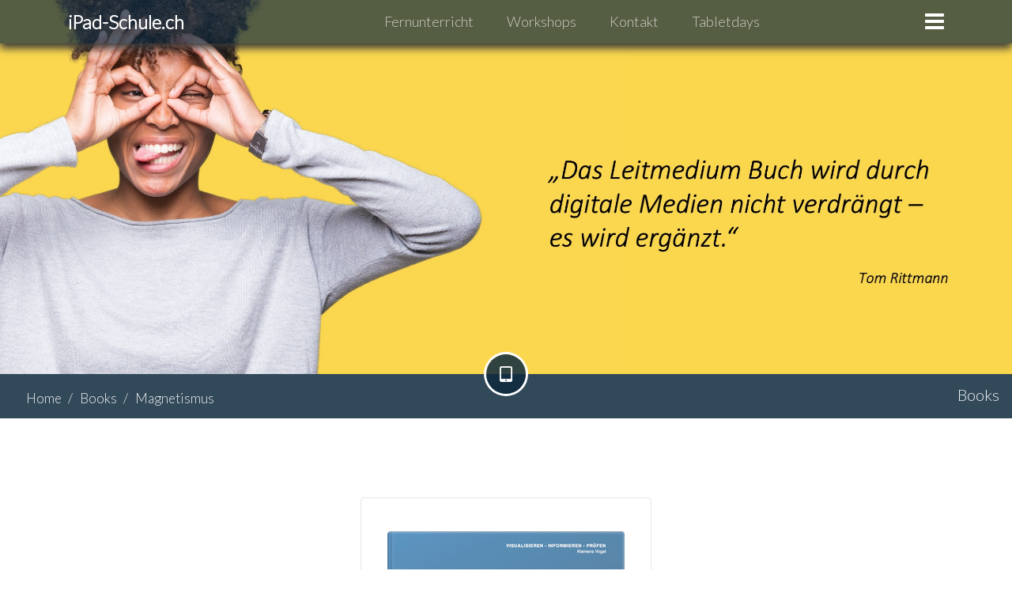

--- FILE ---
content_type: text/html
request_url: https://ipad-schule.ch/books/magnetismus/index.html
body_size: 5560
content:
<!DOCTYPE html>
<html lang="en">

<head>
  <!-- Required meta tags always come first -->
  <meta charset="utf-8">
  <meta name="viewport" content="width=device-width, initial-scale=1, shrink-to-fit=no">
  <meta http-equiv="x-ua-compatible" content="ie=edge">

	<!-- Head content such as meta tags and encoding options, etc -->
	
<!-- Global site tag (gtag.js) - Google Analytics -->
<script async src="https://www.googletagmanager.com/gtag/js?id=UA-112435335-1"></script>
<script>
  window.dataLayer = window.dataLayer || [];
  function gtag(){dataLayer.push(arguments);}
  gtag('js', new Date());

  gtag('config', 'UA-112435335-1');
</script>


<script>
  !function(g,s,q,r,d){r=g[r]=g[r]||function(){(r.q=r.q||[]).push(
  arguments)};d=s.createElement(q);q=s.getElementsByTagName(q)[0];
  d.src='//d1l6p2sc9645hc.cloudfront.net/tracker.js';q.parentNode.
  insertBefore(d,q)}(window,document,'script','_gs');

  _gs('GSN-117300-H');
</script>
<meta http-equiv="Content-Type" content="text/html; charset=utf-8" />
		<meta name="robots" content="index, follow" />
		<meta name="generator" content="RapidWeaver" />
		<link rel="apple-touch-icon" sizes="180x180" href="https://ipad-schule.ch/resources/large.png" />
<link rel="apple-touch-icon" sizes="167x167" href="https://ipad-schule.ch/resources/medium.png" />
<link rel="icon" type="image/x-icon" href="https://ipad-schule.ch/resources/favicon.ico" sizes="64x64" />
<link rel="icon" type="image/png" href="https://ipad-schule.ch/resources/favicon_medium.png" sizes="32x32" />
<link rel="apple-touch-icon" sizes="152x152" href="https://ipad-schule.ch/resources/small.png" />
<link rel="icon" type="image/png" href="https://ipad-schule.ch/resources/favicon_small.png" sizes="16x16" />

	<meta name="twitter:card" content="summary">
	<meta name="twitter:site" content="@ipadschule">
	<meta name="twitter:creator" content="@ipadschule">
	<meta name="twitter:title" content="iPad-Schule.ch">
	<meta name="twitter:url" content="http://ipad-schule.ch/books/magnetismus/index.html">
	<meta property="og:type" content="website">
	<meta property="og:site_name" content="iPad-Schule.ch">
	<meta property="og:title" content="iPad-Schule.ch">
	<meta property="og:url" content="http://ipad-schule.ch/books/magnetismus/index.html">

	<!-- User defined head content -->
	

  <!-- Browser title -->
	<title>iPad-Schule.ch</title>

  <!-- Main Theme Stylesheet -->
	<link rel="stylesheet" type="text/css" media="all" href="../../rw_common/themes/Foundry/consolidated.css?rwcache=695726418" />
		

	<!-- RapidWeaver Color Picker Stylesheet -->
	

	<!-- Plugin injected code -->
			<link rel='stylesheet' type='text/css' media='all' href='../../rw_common/plugins/stacks/stacks.css?rwcache=695726418' />
		<link rel='stylesheet' type='text/css' media='all' href='files/stacks_page_page232.css?rwcache=695726418' />
        <script type='text/javascript' charset='utf-8' src='../../rw_common/plugins/stacks/jquery-2.2.4.min.js?rwcache=695726418'></script>
        
        <link rel="stylesheet" href="../../rw_common/plugins/stacks/font-awesome.min.css?rwcache=695726418">
        
		
		<script type='text/javascript' charset='utf-8' src='files/stacks_page_page232.js?rwcache=695726418'></script>
        <meta name="formatter" content="Stacks v5.0.0 (6244)" >
		<meta class="stacks 5 stack version" id="com.elixir.stacks.foundryNavBarPro" name="Nav. Bar Pro" content="1.9.0.0">
		<meta class="stacks 5 stack version" id="com.elixir.stacks.foundryColumns" name="Columns" content="2.4.5.0">
		<meta class="stacks 5 stack version" id="com.elixir.stacks.foundry" name="Foundry" content="2.4.5.0">
		<meta class="stacks 5 stack version" id="com.elixir.stacks.foundryGalleryImage" name="Gallery Image" content="2.4.5.0">
		<meta class="stacks 5 stack version" id="com.elixir.stacks.foundryParagraph" name="Paragraph" content="2.4.5.0">
		<meta class="stacks 5 stack version" id="com.elixir.stacks.foundryBadgeBox" name="Badge Box" content="2.4.5.0">
		<meta class="stacks 5 stack version" id="com.elixir.stacks.foundryScrollToTop" name="Scroll to Top" content="2.4.5.0">
		<meta class="stacks 5 stack version" id="com.elixir.stacks.foundryCardImage" name="Card Image" content="2.4.5.0">
		<meta class="stacks 5 stack version" id="com.elixir.stacks.foundryBreadcrumb" name="Breadcrumb" content="2.4.5.0">
		<meta class="stacks 5 stack version" id="com.elixir.stacks.foundryHeader" name="Header" content="2.4.5.0">
		<meta class="stacks 5 stack version" id="com.elixir.stacks.foundryCard" name="Card" content="2.4.5.0">
		<meta class="stacks 5 stack version" id="com.elixir.stacks.foundryContainer" name="Container" content="2.4.5.0">
		<meta class="stacks 5 stack version" id="com.elixir.stacks.foundryNavBarProIcon" name="Icon" content="1.9.0.0">
		<meta class="stacks 5 stack version" id="com.elixir.stacks.foundryGallery" name="Gallery" content="2.4.5.0">
		<meta class="stacks 5 stack version" id="com.elixir.stacks.foundryNavBarProDropDownItem" name="Drop Down Item" content="1.9.0.0">
		<meta class="stacks 5 stack version" id="uk.co.doobox.rateit" name="Rateit" content="1.1.1">
		<meta class="stacks 5 stack version" id="com.elixir.stacks.foundryNavBarProItem" name="Nav Item" content="1.9.0.0">
		<meta class="stacks 5 stack version" id="com.elixir.stacks.foundryImage" name="Image" content="2.4.5.0">
		<meta class="stacks 5 stack version" id="com.elixir.stacks.foundryMargins" name="Margins" content="2.4.5.0">
		<meta class="stacks 5 stack version" id="com.elixir.stacks.foundryNavBarProDropDownExpandItem" name="Expand Item" content="1.9.0.0">
		<meta class="stacks 5 stack version" id="com.elixir.stacks.foundryCardParagraph" name="Card Paragraph" content="2.4.5.0">
		


</head>

<body class="antialiased">
  <div class="blur_wrapper">

  	
<div id='stacks_out_1' class='stacks_top'><div id='stacks_in_1' class=''><div id='stacks_out_1447' class='stacks_out'><div id='stacks_in_1447' class='stacks_in '><div id='stacks_out_1447_6' class='stacks_out'><div id='stacks_in_1447_6' class='stacks_in com_elixir_stacks_foundryContainer_stack'>


<div class="container-fluid">
	
		<div id='stacks_out_1447_41' class='stacks_out'><div id='stacks_in_1447_41' class='stacks_in com_elixir_stacks_foundry_stack'>
  
    <!-- LEGACY -->
    <link href='https://fonts.googleapis.com/css?family=Lato:200%7CLato:300%7C' rel='stylesheet' type='text/css'>

  





<!-- Foundry -->


</div></div><div id='stacks_out_1447_43' class='stacks_out'><div id='stacks_in_1447_43' class='stacks_in com_elixir_stacks_foundryNavBarPro_stack'>


<!-- nbp-mobile-zn1-site-title -->

<div class="nav-bar-pro-spacer">

	<div class="nav-bar-pro-wrapper">

		<div class="nav-bar">
			<div class="container nav-bar-container" style="position: relative;">

				<!-- ZONE 1 -->
				<div class="nav-bar-pro-group-1 text-xs-left">

					

					<div class="nav-bar-drop-down-toggle zone-item-hide zn-1-toggle nbp-mobile-zn1-site-title nbp-tablet-zn1-site-title nbp-desktop-zn1-site-title">
						<i class="fa fa-bars fa-2x"></i>
					</div>

					<div class="zone-item-hide zn-1-logo nbp-mobile-zn1-site-title nbp-tablet-zn1-site-title nbp-desktop-zn1-site-title">
							
							
							<img src="" class="site-logo" alt="site logo">
							
						
					</div>

					<div class="zn-1-title zone-item-hide nbp-mobile-zn1-site-title nbp-tablet-zn1-site-title nbp-desktop-zn1-site-title">
						<h1 class="site-title ">iPad-Schule.ch</h1>
					</div>

					<div class="nav-bar-pro-icons zone-item-hide zn-1-icons nbp-mobile-zn1-site-title nbp-tablet-zn1-site-title nbp-desktop-zn1-site-title">
						<a href="#" class="" id="" target="" rel="" onclick=""><i class="fa fa-fw fa-twitter"></i></a>
<a href="#" class="" id="" target="" rel="" onclick=""><i class="fa fa-fw fa-twitter"></i></a>

					</div>

					<div class="text-xs-left zone-item-hide zn-1-navitems nbp-mobile-zn1-site-title nbp-tablet-zn1-site-title nbp-desktop-zn1-site-title">
						<ul class="nav-bar-items">
							<li style="position: relative;"><a href="#" style="width: 100%; height: 100%;" class="indv-nav-items " id="" rel="" target="" onclick="">Nav Item</a></li><li style="position: relative;"><a href="#" style="width: 100%; height: 100%;" class="indv-nav-items " id="" rel="" target="" onclick="">Nav Item</a></li><li style="position: relative;"><a href="#" style="width: 100%; height: 100%;" class="indv-nav-items " id="" rel="" target="" onclick="">Nav Item</a></li>
						</ul>	
					</div>

				</div>

				<!-- ZONE 2 -->
				<div class="nav-bar-pro-group-2">
					<div class="center-wrapper text-xs-center">

						
	
						<div class="nav-bar-drop-down-toggle zone-item-hide zn-2-toggle nbp-mobile-zn2-none nbp-tablet-zn2-navitems nbp-desktop-zn2-navitems">
							<i class="fa fa-bars fa-2x"></i>
						</div>
	
						<div class="zone-item-hide zn-2-logo nbp-mobile-zn2-none nbp-tablet-zn2-navitems nbp-desktop-zn2-navitems">
							
								
								<img src="" class="site-logo" alt="site logo">
								
							
						</div>
	
						<div class="zn-2-title zone-item-hide nbp-mobile-zn2-none nbp-tablet-zn2-navitems nbp-desktop-zn2-navitems">
							<h1 class="site-title ">iPad-Schule.ch</h1>
						</div>
	
						<div class="nav-bar-pro-icons zone-item-hide zn-2-icons nbp-mobile-zn2-none nbp-tablet-zn2-navitems nbp-desktop-zn2-navitems">
							<a href="#" class="" id="" target="" rel="" onclick=""><i class="fa fa-fw fa-twitter"></i></a>
<a href="#" class="" id="" target="" rel="" onclick=""><i class="fa fa-fw fa-twitter"></i></a>

						</div>
	
						<div class="text-xs-left zone-item-hide zn-2-navitems nbp-mobile-zn2-none nbp-tablet-zn2-navitems nbp-desktop-zn2-navitems">
							<ul class="nav-bar-items">
								<li style="position: relative;"><a href="../../distanceLearning/" style="width: 100%; height: 100%;" class="indv-nav-items " id="" rel="" target="" onclick="">Fernunterricht</a></li><li style="position: relative;"><a href="../../workshops/" style="width: 100%; height: 100%;" class="indv-nav-items " id="" rel="" target="" onclick="">Workshops</a></li><li style="position: relative;"><a href="../../contact/" style="width: 100%; height: 100%;" class="indv-nav-items " id="" rel="" target="" onclick="">Kontakt</a></li><li style="position: relative;"><a href="http://tabletdays.eu" style="width: 100%; height: 100%;" class="indv-nav-items " id="" rel="" target="_blank" onclick="">Tabletdays</a></li>
							</ul>	
						</div>
	

					</div>
				</div>

				



				<!-- ZONE 3 -->
				<div class="nav-bar-pro-group-3 text-xs-right">
					
					

					<div class="zn-3-title zone-item-hide nbp-mobile-zn3-toggle nbp-tablet-zn3-toggle nbp-desktop-zn3-toggle">
						<h1 class="site-title ">iPad-Schule.ch</h1>
					</div>

					<div class="zn-3-toggle nav-bar-drop-down-toggle zone-item-hide  nbp-mobile-zn3-toggle nbp-tablet-zn3-toggle nbp-desktop-zn3-toggle">
						<i class="fa fa-bars fa-2x"></i>
					</div>

					<div class="zn-3-logo zone-item-hide nbp-mobile-zn3-toggle nbp-tablet-zn3-toggle nbp-desktop-zn3-toggle">
						
							
							<img src="" class="site-logo" alt="site logo">
							
						
					</div>

					<div class="zn-3-icons nav-bar-pro-icons zone-item-hide nbp-mobile-zn3-toggle nbp-tablet-zn3-toggle nbp-desktop-zn3-toggle">
						<a href="#" class="" id="" target="" rel="" onclick=""><i class="fa fa-fw fa-twitter"></i></a>
<a href="#" class="" id="" target="" rel="" onclick=""><i class="fa fa-fw fa-twitter"></i></a>

					</div>

					<div class="zn-3-navitems text-xs-right zone-item-hide nbp-mobile-zn3-toggle nbp-tablet-zn3-toggle nbp-desktop-zn3-toggle">
						<ul class="nav-bar-items">
							<li style="position: relative;"><a href="#" style="width: 100%; height: 100%;" class="indv-nav-items " id="" rel="" target="" onclick="">Nav Item</a></li><li style="position: relative;"><a href="#" style="width: 100%; height: 100%;" class="indv-nav-items " id="" rel="" target="" onclick="">Nav Item</a></li><li style="position: relative;"><a href="#" style="width: 100%; height: 100%;" class="indv-nav-items " id="" rel="" target="" onclick="">Nav Item</a></li>
						</ul>	
					</div>

				</div>	

			

				<div class="nav-bar-drop-down">
					<!-- <div class="drop-down-point"></div> -->
					<ul class="nav-bar-drop-down-items text-xs-left">
						<li class="drop-down-li"><a href="../../" class="indv-dropdown-items " id="" rel="" target="" onclick="">Home</a></li><li class="drop-down-li"><a href="../../news/" class="indv-dropdown-items " id="" rel="" target="" onclick="">News</a></li><li class="drop-down-li"><a href="../../ueberMich/" class="indv-dropdown-items " id="" rel="" target="" onclick="">Über mich</a></li><li class="drop-down-li"><a href="../../contact/" class="indv-dropdown-items " id="" rel="" target="" onclick="">Kontakt</a></li><li class="drop-down-li"><a href="../../workshops/" class="indv-dropdown-items " id="" rel="" target="" onclick="">Workshops</a></li><li class="drop-down-li">
    <a class="drop-down-expand-parent" href="#">Fernunterricht <i class="fa fa-fw fa-angle-right"></i></a>
    <ul class="drop-down-expand-section">
        <li class="drop-down-li"><a href="../../distanceLearning/postcorona/" class="indv-dropdown-items " id="" rel="" target="" onclick="">PostCorona</a></li><li class="drop-down-li"><a href="../../distanceLearning/werkzeuge/" class="indv-dropdown-items " id="" rel="" target="" onclick="">Werkzeuge</a></li><li class="drop-down-li"><a href="../../distanceLearning/eBook/" class="indv-dropdown-items " id="" rel="" target="" onclick="">eBook</a></li><li class="drop-down-li"><a href="../../distanceLearning/tutorials/" class="indv-dropdown-items " id="" rel="" target="" onclick="">Tutorials</a></li>
    </ul>
</li><li class="drop-down-li">
    <a class="drop-down-expand-parent" href="#">Apps <i class="fa fa-fw fa-angle-right"></i></a>
    <ul class="drop-down-expand-section">
        <li class="drop-down-li"><a href="../../apps/Zyklus1/" class="indv-dropdown-items " id="" rel="" target="" onclick="">Zyklus 1</a></li><li class="drop-down-li"><a href="../../apps/Zyklus2/" class="indv-dropdown-items " id="" rel="" target="" onclick="">Zyklus 2</a></li><li class="drop-down-li"><a href="../../apps/Zyklus3/" class="indv-dropdown-items " id="" rel="" target="" onclick="">Zyklus 3</a></li><li class="drop-down-li"><a href="../../apps/Lehrer/" class="indv-dropdown-items " id="" rel="" target="" onclick="">Lehrpersonen</a></li>
    </ul>
</li><li class="drop-down-li"><a href="../../books/" class="indv-dropdown-items " id="" rel="" target="" onclick="">Bücher</a></li><li class="drop-down-li"><a href="../../warum/" class="indv-dropdown-items " id="" rel="" target="" onclick="">Warum iPads?</a></li>
					</ul>				
				</div>
							
			
			</div>
			
		</div>

	</div>

</div></div></div><div id='stacks_out_1447_42' class='stacks_out'><div id='stacks_in_1447_42' class='stacks_in com_elixir_stacks_foundryImage_stack'>

		<div class="text-xs-center foundry-image-wrapper">
			 
				
				

				
				<img src="https://ipad-schule.ch/RemoteBilder/Buch_Banner.jpg" alt="Image" draggable="false" class="img-fluid " ></img>
				

				

				 
		</div>
		
		
		
		</div></div>
	
</div>
</div></div></div></div><div id='stacks_out_1445' class='stacks_out'><div id='stacks_in_1445' class='stacks_in '><div id='stacks_out_1445_5' class='stacks_out'><div id='stacks_in_1445_5' class='stacks_in com_elixir_stacks_foundryContainer_stack'>


<div class="container-fluid">
	
		<div id='stacks_out_1445_3' class='stacks_out'><div id='stacks_in_1445_3' class='stacks_in com_elixir_stacks_foundryBadgeBox_stack'>


<div class="positioner_wrapper">

	<div class="positioner">
		
		<span class="">
			<i class="fa fa-tablet"></i>
		</span>
		
	</div>

	<div class='slice empty out'><div class='slice empty in'></div></div>

</div>
</div></div><div id='stacks_out_1445_12' class='stacks_out'><div id='stacks_in_1445_12' class='stacks_in com_elixir_stacks_foundryContainer_stack'>


<div class="container-fluid">
	
		<div id='stacks_out_1445_10' class='stacks_out'><div id='stacks_in_1445_10' class='stacks_in com_elixir_stacks_foundryMargins_stack'>

<div class="margins">
	<div id='stacks_out_1445_8' class='stacks_out'><div id='stacks_in_1445_8' class='stacks_in com_elixir_stacks_foundryColumns_stack'>



<div class="row   equal">


	<!-- Column One -->
	<div class="foundry_column foundry_column_one  col-xs-12 col-md-6 col-lg-6"><div class="inner_column_content"><div id='stacks_out_1445_6' class='stacks_out stacks_s_hidden'><div id='stacks_in_1445_6' class='stacks_in com_elixir_stacks_foundryBreadcrumb_stack'>




	<div class="text-xs-left">
		<ol class="breadcrumb"><li class="breadcrumb_item"><a href="../../">Home</a></li><li class="breadcrumb_item"><a href="../../books/">Books</a></li><li class="breadcrumb_item"><a href="./">Magnetismus</a></li></ol>
	</div>
</div></div></div></div>



	<!-- Column Two -->
	<div class="foundry_column foundry_column_two  col-xs-12 col-md-6 col-lg-6"><div class="inner_column_content"><div id='stacks_out_1445_14' class='stacks_out'><div id='stacks_in_1445_14' class='stacks_in com_elixir_stacks_foundryHeader_stack'>

<div class="text-xs-right">
	
	<h6 class="color_picker  ">Books</h6>
	
</div>
</div></div></div></div>







</div>
</div></div>
</div>
</div></div>
	
</div>
</div></div>
	
</div>
</div></div></div></div><div id='stacks_out_1293' class='stacks_out'><div id='stacks_in_1293' class='stacks_in com_elixir_stacks_foundryMargins_stack'>

<div class="margins">
	<div id='stacks_out_1352' class='stacks_out'><div id='stacks_in_1352' class='stacks_in com_elixir_stacks_foundryContainer_stack'>


<div class="container">
	
		


<div class="stacks_in_1353-foundry-card card  ">
	

	

	<div class="card-block">
		</div>



	<div class="text-xs-center">
		<img src="files/card_image-1354.png" draggable="false" class="img-fluid " alt="Image" style="display: inline; margin-bottom: 21px;">
	</div>






<div class="card-block">




<p class='stacks_in_1355 card-text   text-xs-center ' >


	<a href="https://books.apple.com/us/book/elektrizit%C3%A4t-und-magnetismus/id1548102886?itscg=30200&amp;itsct=books_toolbox&amp;ct=books_elektrizit%C3%A4t_und_magnetismus&amp;ls=1" style="display: inline-block; overflow: hidden; border-top-left-radius: 13px; border-top-right-radius: 13px; border-bottom-right-radius: 13px; border-bottom-left-radius: 13px; width: 250px; height: 83px;"><img src="https://tools.applemediaservices.com/api/badges/get-it-on-apple-books/badge/de-DE?size=250x83&amp;releaseDate=1611100800&h=586c03e6e3fce673e75f027af0389f65" alt="Get it on Apple Books" style="border-top-left-radius: 13px; border-top-right-radius: 13px; border-bottom-right-radius: 13px; border-bottom-left-radius: 13px; width:141px;height:40px;"></a>


</p>



	</div>


	


	

	
</div>




	
</div>
</div></div>
</div>
</div></div><div id='stacks_out_1311' class='stacks_out'><div id='stacks_in_1311' class='stacks_in com_elixir_stacks_foundryMargins_stack'>

<div class="margins">
	<div id='stacks_out_1313' class='stacks_out'><div id='stacks_in_1313' class='stacks_in com_elixir_stacks_foundryContainer_stack'>


<div class="container">
	
		<div id='stacks_out_1448' class='stacks_out'><div id='stacks_in_1448' class='stacks_in uk_co_doobox_rateit_stack'><!-- Start Rateit Each html Template -->

<span id="stacks_in_1448doorateit" data-stars="0">

</span><br /><span class="stacks_in_1448text">0 ratings</span>

<!-- End Rateit Each html Template --></div></div>
	
</div>
</div></div>
</div>
</div></div><div id='stacks_out_41' class='stacks_out'><div id='stacks_in_41' class='stacks_in com_elixir_stacks_foundryMargins_stack'>

<div class="margins">
	<div id='stacks_out_1220' class='stacks_out'><div id='stacks_in_1220' class='stacks_in com_elixir_stacks_foundryContainer_stack'>


<div class="container">
	
		<div id='stacks_out_1255' class='stacks_out'><div id='stacks_in_1255' class='stacks_in com_elixir_stacks_foundryColumns_stack'>



<div class="row   equal">


	<!-- Column One -->
	<div class="foundry_column foundry_column_one col-xs-12 col-md-3   "><div class="inner_column_content"><div id='stacks_out_1258' class='stacks_out'><div id='stacks_in_1258' class='stacks_in com_elixir_stacks_foundryHeader_stack'>

<div class="text-xs-left">
	
	<h5 class="theme_style  ">Beschreibung:</h5>
	
</div>
</div></div></div></div>



	<!-- Column Two -->
	<div class="foundry_column foundry_column_two col-xs-12 col-md-7    "><div class="inner_column_content"><div id='stacks_out_1260' class='stacks_out'><div id='stacks_in_1260' class='stacks_in com_elixir_stacks_foundryParagraph_stack'>

<p class='foundry-paragraph-override theme_style  theme_style  text-xs-left '>

	Das Lehr- und Lernbuch f&uuml;r die Primarstufe beinhaltet das Thema <br />&laquo;Elektrizit&auml;t und Magnetismus&raquo; aus dem Fachbereich &laquo;Natur, Mensch, Gesellschaft&raquo;. Das digitale Multitouch-Buch enth&auml;lt viele Bilder, Experimentieranleitungen, Verlinkungen und Animationen. Zudem besitzt das eBook zum &Uuml;ben und Vertiefen viele Popover's, Fragetools und Tippbilder (Keynote's). <br />Auch das letzte Buch der 16-teiligen VIP-Serie dient dem Visualisieren, Informieren und Pr&uuml;fen. Das Thema &laquo;Elektrizit&auml;t und Magnetismus&raquo; geh&ouml;rt zur Lehrplan-Kompetenz &laquo;Technische Entwicklungen und Umsetzungen erschliessen, einsch&auml;tzen und anwenden&raquo;. <br />

</p>


</div></div></div></div>







</div>
</div></div><div id='stacks_out_1449' class='stacks_out'><div id='stacks_in_1449' class='stacks_in com_elixir_stacks_foundryGallery_stack'>




<div style="display: block" class="gallery-wrapper">

	

	<div class="gallery_wrapper">
	<div class="row ">
			<div class="gallery_column">

  <span class="gallery-indicator"><i class="fa fa-fw fa-search"></i></span>

  
    
    <a href="files/gallery_image-1450.png" data-caption="">
      <img src="files/image_256-1450.png" class="gallery_image" draggable="false" alt="Image"></img>
    </a>
    
  

  


  

</div>
<div class="gallery_column">

  <span class="gallery-indicator"><i class="fa fa-fw fa-search"></i></span>

  
    
    <a href="files/gallery_image-1452.png" data-caption="">
      <img src="files/image_256-1452.png" class="gallery_image" draggable="false" alt="Image"></img>
    </a>
    
  

  


  

</div>
<div class="gallery_column">

  <span class="gallery-indicator"><i class="fa fa-fw fa-search"></i></span>

  
    
    <a href="files/gallery_image-1453.png" data-caption="">
      <img src="files/image_256-1453.png" class="gallery_image" draggable="false" alt="Image"></img>
    </a>
    
  

  


  

</div>
<div class="gallery_column">

  <span class="gallery-indicator"><i class="fa fa-fw fa-search"></i></span>

  
    
    <a href="files/gallery_image-1454.png" data-caption="">
      <img src="files/image_256-1454.png" class="gallery_image" draggable="false" alt="Image"></img>
    </a>
    
  

  


  

</div>
<div class="gallery_column">

  <span class="gallery-indicator"><i class="fa fa-fw fa-search"></i></span>

  
    
    <a href="files/gallery_image-1455.png" data-caption="">
      <img src="files/image_256-1455.png" class="gallery_image" draggable="false" alt="Image"></img>
    </a>
    
  

  


  

</div>
<div class="gallery_column">

  <span class="gallery-indicator"><i class="fa fa-fw fa-search"></i></span>

  
    
    <a href="files/gallery_image-1456.png" data-caption="">
      <img src="files/image_256-1456.png" class="gallery_image" draggable="false" alt="Image"></img>
    </a>
    
  

  


  

</div>
<div class="gallery_column">

  <span class="gallery-indicator"><i class="fa fa-fw fa-search"></i></span>

  
    
    <a href="files/gallery_image-1457.png" data-caption="">
      <img src="files/image_256-1457.png" class="gallery_image" draggable="false" alt="Image"></img>
    </a>
    
  

  


  

</div>
<div class="gallery_column">

  <span class="gallery-indicator"><i class="fa fa-fw fa-search"></i></span>

  
    
    <a href="files/gallery_image-1458.png" data-caption="">
      <img src="files/image_256-1458.png" class="gallery_image" draggable="false" alt="Image"></img>
    </a>
    
  

  


  

</div>

	</div>
	</div>

</div>




</div></div><div id='stacks_out_1265' class='stacks_out'><div id='stacks_in_1265' class='stacks_in com_elixir_stacks_foundryColumns_stack'>



<div class="row no-gutters  equal">


	<!-- Column One -->
	<div class="foundry_column foundry_column_one col-xs-3  "><div class="inner_column_content"><div id='stacks_out_1266' class='stacks_out'><div id='stacks_in_1266' class='stacks_in com_elixir_stacks_foundryHeader_stack'>

<div class="text-xs-left">
	
	<h5 class="theme_style  ">Inhalt:</h5>
	
</div>
</div></div></div></div>



	<!-- Column Two -->
	<div class="foundry_column foundry_column_two col-xs-7   "><div class="inner_column_content"><div id='stacks_out_1269' class='stacks_out'><div id='stacks_in_1269' class='stacks_in com_elixir_stacks_foundryParagraph_stack'>

<p class='foundry-paragraph-override theme_style  theme_style  text-xs-left '>

	<span style="font:12px Arial, Verdana, Helvetica, sans-serif; font-weight:bold; color:#333333;font-weight:bold; ">1. Stromkreis<br /></span><span style="font:12px Arial, Verdana, Helvetica, sans-serif; color:#333333;">1.1 Concept Cartoon als Einstieg<br />1.2 Alltagsgegenst&auml;nde, die Strom ben&ouml;tigen werden mit Popovers dargestellt. <br />1.3 Stromquellen k&ouml;nnen mit Popovers vertieft werden.<br />1.4 Eine Animation zeigt den Elektronenfluss in einem &laquo;heissen Draht&raquo;.<br />1.5 In einer Bildgalerie werden drei wichtige Experimente dargestellt. <br />      Die Folien k&ouml;nnen gleichzeitig als Karteik&auml;rtchen benutzt werden.<br />1.6 Der Stromkreis wird als Schaltplan und einem Tippbild pr&auml;sentiert.<br /></span><span style="font:12px Arial, Verdana, Helvetica, sans-serif; color:#333333;">In vier verschiedenen Bildern wird das Innenleben und der Stromkreis in einer Batterie veranschaulicht.<br /></span><span style="font:12px Arial, Verdana, Helvetica, sans-serif; color:#333333;">1.7 Eine Grafik mit Popovers vergleicht den Stromkreislauf mit dem Wasserkreislauf.<br />1.8 Vier Umschaltbilder zeigen in welcher Situation eine Lampe (mit Batterie) brennt.<br />1.9 Acht Fragen &uuml;berpr&uuml;fen das Wissen zum Stromkreis<br /><br /></span><span style="font:12px Arial, Verdana, Helvetica, sans-serif; font-weight:bold; color:#333333;font-weight:bold; ">2. Magnetismus<br /></span><span style="font:12px Arial, Verdana, Helvetica, sans-serif; color:#333333;">2.1 Wie beim Stromkreis werden vier Experimente pr&auml;sentiert. Die Versuchsk&auml;rtchen k&ouml;nnen ausgedruckt und zum Experimentieren eingesetzt werden.<br />2.2 Sind Euro Kupferm&uuml;nzen magnetisch? Die Popovers zeigen welche Metalle magnetisch sind und dass beim Geld doch vieles etwas sonderbar ist. <br />2.3 Sechs Popovers zeigen die magnetischen Eigenschaften.<br /></span><span style="font:12px Arial, Verdana, Helvetica, sans-serif; font-weight:bold; color:#333333;font-weight:bold; "><br />3. Elektromagnet<br /></span><span style="font:12px Arial, Verdana, Helvetica, sans-serif; color:#333333;">3.1 Eine Bildgalerie zeigt die einzelnen Schritte wie mit einfachen Mitteln ein Elektromagnet hergestellt werden kann.<br />3.2 Eine weitere Bildgalerie zeigt f&uuml;nf wichtige Anwendungen des Elektromagneten.<br /></span><span style="font:12px Arial, Verdana, Helvetica, sans-serif; color:#333333;">3.3 Vier Fragen und eine Verlinkung zu einem Kahoot, das passend zum eBook kreiert wurde, bildet den Abschluss des Multitouch Buches.</span><span style="font:14px Times, Georgia, Courier, serif; "><br /></span>

</p>


</div></div></div></div>







</div>
</div></div><div id='stacks_out_1283' class='stacks_out'><div id='stacks_in_1283' class='stacks_in com_elixir_stacks_foundryColumns_stack'>



<div class="row no-gutters  equal">


	<!-- Column One -->
	<div class="foundry_column foundry_column_one col-xs-3  "><div class="inner_column_content"><div id='stacks_out_1284' class='stacks_out'><div id='stacks_in_1284' class='stacks_in com_elixir_stacks_foundryHeader_stack'>

<div class="text-xs-left">
	
	<h5 class="theme_style  ">Kommentar:</h5>
	
</div>
</div></div></div></div>



	<!-- Column Two -->
	<div class="foundry_column foundry_column_two col-xs-7   "><div class="inner_column_content"><div id='stacks_out_1287' class='stacks_out'><div id='stacks_in_1287' class='stacks_in com_elixir_stacks_foundryParagraph_stack'>

<p class='foundry-paragraph-override theme_style  theme_style  text-xs-left '>

	Mehr VIP B&uuml;cher von Klemes Vogel findest du weiter unten in diesem Men&uuml;punkt oder im iBookStore.

</p>


</div></div></div></div>







</div>
</div></div>
	
</div>
</div></div>
</div>
</div></div><div id='stacks_out_1315' class='stacks_out'><div id='stacks_in_1315' class='stacks_in com_elixir_stacks_foundryColumns_stack'>



<div class="row no-gutters  equal">


	<!-- Column One -->
	<div class="foundry_column foundry_column_one col-xs-12 col-md-2   col-lg-2  "><div class="inner_column_content"><div class='slice empty out'><div class='slice empty in'></div></div></div></div>



	<!-- Column Two -->
	<div class="foundry_column foundry_column_two col-xs-12 col-md-8   col-lg-8   "><div class="inner_column_content"><div id='stacks_out_1317' class='stacks_out'><div id='stacks_in_1317' class='stacks_in com_elixir_stacks_foundryImage_stack'>

		<div class="text-xs-center foundry-image-wrapper">
			 
				
				
				<img src="files/image_stack_img-1317.png" alt="Image" draggable="false" class="img-fluid " ></img>
				

				

				

				 
		</div>
		
		
		
		</div></div></div></div>




	<!-- Column Three -->
	<div class="foundry_column foundry_column_three col-xs-12 col-md-2   col-lg-2   "><div class="inner_column_content"><div class='slice empty out'><div class='slice empty in'></div></div></div></div>





</div>
</div></div><div id='stacks_out_1320' class='stacks_out'><div id='stacks_in_1320' class='stacks_in com_elixir_stacks_foundryScrollToTop_stack'>



<div id="scrollToTopButton" class="stacks_in_1320-scroll-to-top-btn btn custom animated bounceOutDown   ">
	<i class="fa fa-angle-up"></i>
</div>


</div></div></div></div>


  </div>

  <!-- Base RapidWeaver Javascript -->
  <script src="../../rw_common/themes/Foundry/javascript.js?rwcache=695726418"></script>

  <!-- Load jQuery -->
  <script src="../../rw_common/themes/Foundry/js/jquery.min.js?rwcache=695726418"></script>

  <!-- Tether.js || used for tooltips -->
	<script src="../../rw_common/themes/Foundry/js/tether.min.js?rwcache=695726418"></script>

	<!-- Latest compiled and minified JavaScript -->
	<script src="../../rw_common/themes/Foundry/js/bootstrap.min.js?rwcache=695726418"></script>

	<!-- Style variations -->
	

	<!-- User defined javascript -->
	

  <!-- User defined styles -->
	

	<script>
		// Initializes dropdowns
		$('.dropdown-toggle').dropdown();

		// Initializes popovers
		$(function () {
		  $('[data-toggle="popover"]').popover()
		});
	</script>

  <!-- Foundry theme v1.0.1 -->

<script src="../../rw_common/assets/global.js?rwcache=695726418"></script>
</body>

</html>


--- FILE ---
content_type: text/css
request_url: https://ipad-schule.ch/books/magnetismus/files/stacks_page_page232.css?rwcache=695726418
body_size: 24919
content:
.aden{-webkit-filter:hue-rotate(-20deg) contrast(.9) saturate(.85) brightness(1.2);filter:hue-rotate(-20deg) contrast(.9) saturate(.85) brightness(1.2)}.aden::after{background:-webkit-linear-gradient(left,rgba(66,10,14,.2),transparent);background:linear-gradient(to right,rgba(66,10,14,.2),transparent);mix-blend-mode:darken}.inkwell{-webkit-filter:sepia(.3) contrast(1.1) brightness(1.1) grayscale(1);filter:sepia(.3) contrast(1.1) brightness(1.1) grayscale(1)}.perpetua::after{background:-webkit-linear-gradient(top,#005b9a,#e6c13d);background:linear-gradient(to bottom,#005b9a,#e6c13d);mix-blend-mode:soft-light;opacity:.5}.reyes{-webkit-filter:sepia(.22) brightness(1.1) contrast(.85) saturate(.75);filter:sepia(.22) brightness(1.1) contrast(.85) saturate(.75)}.reyes::after{background:#efcdad;mix-blend-mode:soft-light;opacity:.5}.gingham{-webkit-filter:brightness(1.05) hue-rotate(-10deg);filter:brightness(1.05) hue-rotate(-10deg)}.gingham::after{background:-webkit-linear-gradient(left,rgba(66,10,14,.2),transparent);background:linear-gradient(to right,rgba(66,10,14,.2),transparent);mix-blend-mode:darken}.toaster{-webkit-filter:contrast(1.5) brightness(.9);filter:contrast(1.5) brightness(.9)}.toaster::after{background:-webkit-radial-gradient(circle,#804e0f,#3b003b);background:radial-gradient(circle,#804e0f,#3b003b);mix-blend-mode:screen}.walden{-webkit-filter:brightness(1.1) hue-rotate(-10deg) sepia(.3) saturate(1.6);filter:brightness(1.1) hue-rotate(-10deg) sepia(.3) saturate(1.6)}.walden::after{background:#04c;mix-blend-mode:screen;opacity:.3}.hudson{-webkit-filter:brightness(1.2) contrast(.9) saturate(1.1);filter:brightness(1.2) contrast(.9) saturate(1.1)}.hudson::after{background:-webkit-radial-gradient(circle,#a6b1ff 50%,#342134);background:radial-gradient(circle,#a6b1ff 50%,#342134);mix-blend-mode:multiply;opacity:.5}.earlybird{-webkit-filter:contrast(.9) sepia(.2);filter:contrast(.9) sepia(.2)}.earlybird::after{background:-webkit-radial-gradient(circle,#d0ba8e 20%,#360309 85%,#1d0210 100%);background:radial-gradient(circle,#d0ba8e 20%,#360309 85%,#1d0210 100%);mix-blend-mode:overlay}.mayfair{-webkit-filter:contrast(1.1) saturate(1.1);filter:contrast(1.1) saturate(1.1)}.mayfair::after{background:-webkit-radial-gradient(40% 40%,circle,rgba(255,255,255,.8),rgba(255,200,200,.6),#111 60%);background:radial-gradient(circle at 40% 40%,rgba(255,255,255,.8),rgba(255,200,200,.6),#111 60%);mix-blend-mode:overlay;opacity:.4}.lofi{-webkit-filter:saturate(1.1) contrast(1.5);filter:saturate(1.1) contrast(1.5)}.lofi::after{background:-webkit-radial-gradient(circle,transparent 70%,#222 150%);background:radial-gradient(circle,transparent 70%,#222 150%);mix-blend-mode:multiply}._1977{-webkit-filter:contrast(1.1) brightness(1.1) saturate(1.3);filter:contrast(1.1) brightness(1.1) saturate(1.3)}._1977:after{background:rgba(243,106,188,.3);mix-blend-mode:screen}.brooklyn{-webkit-filter:contrast(.9) brightness(1.1);filter:contrast(.9) brightness(1.1)}.brooklyn::after{background:-webkit-radial-gradient(circle,rgba(168,223,193,.4) 70%,#c4b7c8);background:radial-gradient(circle,rgba(168,223,193,.4) 70%,#c4b7c8);mix-blend-mode:overlay}.xpro2{-webkit-filter:sepia(.3);filter:sepia(.3)}.xpro2::after{background:-webkit-radial-gradient(circle,#e6e7e0 40%,rgba(43,42,161,.6) 110%);background:radial-gradient(circle,#e6e7e0 40%,rgba(43,42,161,.6) 110%);mix-blend-mode:color-burn}.nashville{-webkit-filter:sepia(.2) contrast(1.2) brightness(1.05) saturate(1.2);filter:sepia(.2) contrast(1.2) brightness(1.05) saturate(1.2)}.nashville::after{background:rgba(0,70,150,.4);mix-blend-mode:lighten}.nashville::before{background:rgba(247,176,153,.56);mix-blend-mode:darken}.lark{-webkit-filter:contrast(.9);filter:contrast(.9)}.lark::after{background:rgba(242,242,242,.8);mix-blend-mode:darken}.lark::before{background:#22253f;mix-blend-mode:color-dodge}.moon{-webkit-filter:grayscale(1) contrast(1.1) brightness(1.1);filter:grayscale(1) contrast(1.1) brightness(1.1)}.moon::before{background:#a0a0a0;mix-blend-mode:soft-light}.moon::after{background:#383838;mix-blend-mode:lighten}.clarendon{-webkit-filter:contrast(1.2) saturate(1.35);filter:contrast(1.2) saturate(1.35)}.clarendon:before{background:rgba(127,187,227,.2);mix-blend-mode:overlay}.willow{-webkit-filter:grayscale(.5) contrast(.95) brightness(.9);filter:grayscale(.5) contrast(.95) brightness(.9)}.willow::before{background-color:radial-gradient(40%,circle,#d4a9af 55%,#000 150%);mix-blend-mode:overlay}.willow::after{background-color:#d8cdcb;mix-blend-mode:color}.rise{-webkit-filter:brightness(1.05) sepia(.2) contrast(.9) saturate(.9);filter:brightness(1.05) sepia(.2) contrast(.9) saturate(.9)}.rise::after{background:-webkit-radial-gradient(circle,rgba(232,197,152,.8),transparent 90%);background:radial-gradient(circle,rgba(232,197,152,.8),transparent 90%);mix-blend-mode:overlay;opacity:.6}.rise::before{background:-webkit-radial-gradient(circle,rgba(236,205,169,.15) 55%,rgba(50,30,7,.4));background:radial-gradient(circle,rgba(236,205,169,.15) 55%,rgba(50,30,7,.4));mix-blend-mode:multiply}._1977:after,._1977:before,.aden:after,.aden:before,.brooklyn:after,.brooklyn:before,.clarendon:after,.clarendon:before,.earlybird:after,.earlybird:before,.gingham:after,.gingham:before,.hudson:after,.hudson:before,.inkwell:after,.inkwell:before,.lark:after,.lark:before,.lofi:after,.lofi:before,.mayfair:after,.mayfair:before,.moon:after,.moon:before,.nashville:after,.nashville:before,.perpetua:after,.perpetua:before,.reyes:after,.reyes:before,.rise:after,.rise:before,.slumber:after,.slumber:before,.toaster:after,.toaster:before,.walden:after,.walden:before,.willow:after,.willow:before,.xpro2:after,.xpro2:before{content:'';display:block;top:0;left:0;position:absolute;pointer-events:none}._1977,.aden,.brooklyn,.clarendon,.earlybird,.gingham,.hudson,.inkwell,.lark,.lofi,.mayfair,.moon,.nashville,.perpetua,.reyes,.rise,.slumber,.toaster,.walden,.willow,.xpro2{position:relative}._1977 img,.aden img,.brooklyn img,.clarendon img,.earlybird img,.gingham img,.hudson img,.inkwell img,.lark img,.lofi img,.mayfair img,.moon img,.nashville img,.perpetua img,.reyes img,.rise img,.slumber img,.toaster img,.walden img,.willow img,.xpro2 ._1977:before,.aden:before,.brooklyn:before,.clarendon:before,.earlybird:before,.gingham:before,.hudson:before,.inkwell:before,.lark:before,.lofi:before,.mayfair:before,.moon:before,.nashville:before,.perpetua:before,.reyes:before,.rise:before,.slumber:before,.toaster:before,.walden:before,.willow:before,.xpro2:before{z-index:2}._1977:after,.aden:after,.brooklyn:after,.clarendon:after,.earlybird:after,.gingham:after,.hudson:after,.inkwell:after,.lark:after,.lofi:after,.mayfair:after,.moon:after,.nashville:after,.perpetua:after,.reyes:after,.rise:after,.slumber:after,.toaster:after,.walden:after,.willow:after,.xpro2:after{z-index:3}.slumber{-webkit-filter:saturate(.66) brightness(1.05);filter:saturate(.66) brightness(1.05)}.slumber::after{background:rgba(125,105,24,.5);mix-blend-mode:soft-light}.slumber::before{background:rgba(69,41,12,.4);mix-blend-mode:lighten}
.aden{-webkit-filter:hue-rotate(-20deg) contrast(.9) saturate(.85) brightness(1.2);filter:hue-rotate(-20deg) contrast(.9) saturate(.85) brightness(1.2)}.aden::after{background:-webkit-linear-gradient(left,rgba(66,10,14,.2),transparent);background:linear-gradient(to right,rgba(66,10,14,.2),transparent);mix-blend-mode:darken}.inkwell{-webkit-filter:sepia(.3) contrast(1.1) brightness(1.1) grayscale(1);filter:sepia(.3) contrast(1.1) brightness(1.1) grayscale(1)}.perpetua::after{background:-webkit-linear-gradient(top,#005b9a,#e6c13d);background:linear-gradient(to bottom,#005b9a,#e6c13d);mix-blend-mode:soft-light;opacity:.5}.reyes{-webkit-filter:sepia(.22) brightness(1.1) contrast(.85) saturate(.75);filter:sepia(.22) brightness(1.1) contrast(.85) saturate(.75)}.reyes::after{background:#efcdad;mix-blend-mode:soft-light;opacity:.5}.gingham{-webkit-filter:brightness(1.05) hue-rotate(-10deg);filter:brightness(1.05) hue-rotate(-10deg)}.gingham::after{background:-webkit-linear-gradient(left,rgba(66,10,14,.2),transparent);background:linear-gradient(to right,rgba(66,10,14,.2),transparent);mix-blend-mode:darken}.toaster{-webkit-filter:contrast(1.5) brightness(.9);filter:contrast(1.5) brightness(.9)}.toaster::after{background:-webkit-radial-gradient(circle,#804e0f,#3b003b);background:radial-gradient(circle,#804e0f,#3b003b);mix-blend-mode:screen}.walden{-webkit-filter:brightness(1.1) hue-rotate(-10deg) sepia(.3) saturate(1.6);filter:brightness(1.1) hue-rotate(-10deg) sepia(.3) saturate(1.6)}.walden::after{background:#04c;mix-blend-mode:screen;opacity:.3}.hudson{-webkit-filter:brightness(1.2) contrast(.9) saturate(1.1);filter:brightness(1.2) contrast(.9) saturate(1.1)}.hudson::after{background:-webkit-radial-gradient(circle,#a6b1ff 50%,#342134);background:radial-gradient(circle,#a6b1ff 50%,#342134);mix-blend-mode:multiply;opacity:.5}.earlybird{-webkit-filter:contrast(.9) sepia(.2);filter:contrast(.9) sepia(.2)}.earlybird::after{background:-webkit-radial-gradient(circle,#d0ba8e 20%,#360309 85%,#1d0210 100%);background:radial-gradient(circle,#d0ba8e 20%,#360309 85%,#1d0210 100%);mix-blend-mode:overlay}.mayfair{-webkit-filter:contrast(1.1) saturate(1.1);filter:contrast(1.1) saturate(1.1)}.mayfair::after{background:-webkit-radial-gradient(40% 40%,circle,rgba(255,255,255,.8),rgba(255,200,200,.6),#111 60%);background:radial-gradient(circle at 40% 40%,rgba(255,255,255,.8),rgba(255,200,200,.6),#111 60%);mix-blend-mode:overlay;opacity:.4}.lofi{-webkit-filter:saturate(1.1) contrast(1.5);filter:saturate(1.1) contrast(1.5)}.lofi::after{background:-webkit-radial-gradient(circle,transparent 70%,#222 150%);background:radial-gradient(circle,transparent 70%,#222 150%);mix-blend-mode:multiply}._1977{-webkit-filter:contrast(1.1) brightness(1.1) saturate(1.3);filter:contrast(1.1) brightness(1.1) saturate(1.3)}._1977:after{background:rgba(243,106,188,.3);mix-blend-mode:screen}.brooklyn{-webkit-filter:contrast(.9) brightness(1.1);filter:contrast(.9) brightness(1.1)}.brooklyn::after{background:-webkit-radial-gradient(circle,rgba(168,223,193,.4) 70%,#c4b7c8);background:radial-gradient(circle,rgba(168,223,193,.4) 70%,#c4b7c8);mix-blend-mode:overlay}.xpro2{-webkit-filter:sepia(.3);filter:sepia(.3)}.xpro2::after{background:-webkit-radial-gradient(circle,#e6e7e0 40%,rgba(43,42,161,.6) 110%);background:radial-gradient(circle,#e6e7e0 40%,rgba(43,42,161,.6) 110%);mix-blend-mode:color-burn}.nashville{-webkit-filter:sepia(.2) contrast(1.2) brightness(1.05) saturate(1.2);filter:sepia(.2) contrast(1.2) brightness(1.05) saturate(1.2)}.nashville::after{background:rgba(0,70,150,.4);mix-blend-mode:lighten}.nashville::before{background:rgba(247,176,153,.56);mix-blend-mode:darken}.lark{-webkit-filter:contrast(.9);filter:contrast(.9)}.lark::after{background:rgba(242,242,242,.8);mix-blend-mode:darken}.lark::before{background:#22253f;mix-blend-mode:color-dodge}.moon{-webkit-filter:grayscale(1) contrast(1.1) brightness(1.1);filter:grayscale(1) contrast(1.1) brightness(1.1)}.moon::before{background:#a0a0a0;mix-blend-mode:soft-light}.moon::after{background:#383838;mix-blend-mode:lighten}.clarendon{-webkit-filter:contrast(1.2) saturate(1.35);filter:contrast(1.2) saturate(1.35)}.clarendon:before{background:rgba(127,187,227,.2);mix-blend-mode:overlay}.willow{-webkit-filter:grayscale(.5) contrast(.95) brightness(.9);filter:grayscale(.5) contrast(.95) brightness(.9)}.willow::before{background-color:radial-gradient(40%,circle,#d4a9af 55%,#000 150%);mix-blend-mode:overlay}.willow::after{background-color:#d8cdcb;mix-blend-mode:color}.rise{-webkit-filter:brightness(1.05) sepia(.2) contrast(.9) saturate(.9);filter:brightness(1.05) sepia(.2) contrast(.9) saturate(.9)}.rise::after{background:-webkit-radial-gradient(circle,rgba(232,197,152,.8),transparent 90%);background:radial-gradient(circle,rgba(232,197,152,.8),transparent 90%);mix-blend-mode:overlay;opacity:.6}.rise::before{background:-webkit-radial-gradient(circle,rgba(236,205,169,.15) 55%,rgba(50,30,7,.4));background:radial-gradient(circle,rgba(236,205,169,.15) 55%,rgba(50,30,7,.4));mix-blend-mode:multiply}._1977:after,._1977:before,.aden:after,.aden:before,.brooklyn:after,.brooklyn:before,.clarendon:after,.clarendon:before,.earlybird:after,.earlybird:before,.gingham:after,.gingham:before,.hudson:after,.hudson:before,.inkwell:after,.inkwell:before,.lark:after,.lark:before,.lofi:after,.lofi:before,.mayfair:after,.mayfair:before,.moon:after,.moon:before,.nashville:after,.nashville:before,.perpetua:after,.perpetua:before,.reyes:after,.reyes:before,.rise:after,.rise:before,.slumber:after,.slumber:before,.toaster:after,.toaster:before,.walden:after,.walden:before,.willow:after,.willow:before,.xpro2:after,.xpro2:before{content:'';display:block;top:0;left:0;position:absolute;pointer-events:none}._1977,.aden,.brooklyn,.clarendon,.earlybird,.gingham,.hudson,.inkwell,.lark,.lofi,.mayfair,.moon,.nashville,.perpetua,.reyes,.rise,.slumber,.toaster,.walden,.willow,.xpro2{position:relative}._1977 img,.aden img,.brooklyn img,.clarendon img,.earlybird img,.gingham img,.hudson img,.inkwell img,.lark img,.lofi img,.mayfair img,.moon img,.nashville img,.perpetua img,.reyes img,.rise img,.slumber img,.toaster img,.walden img,.willow img,.xpro2 ._1977:before,.aden:before,.brooklyn:before,.clarendon:before,.earlybird:before,.gingham:before,.hudson:before,.inkwell:before,.lark:before,.lofi:before,.mayfair:before,.moon:before,.nashville:before,.perpetua:before,.reyes:before,.rise:before,.slumber:before,.toaster:before,.walden:before,.willow:before,.xpro2:before{z-index:2}._1977:after,.aden:after,.brooklyn:after,.clarendon:after,.earlybird:after,.gingham:after,.hudson:after,.inkwell:after,.lark:after,.lofi:after,.mayfair:after,.moon:after,.nashville:after,.perpetua:after,.reyes:after,.rise:after,.slumber:after,.toaster:after,.walden:after,.willow:after,.xpro2:after{z-index:3}.slumber{-webkit-filter:saturate(.66) brightness(1.05);filter:saturate(.66) brightness(1.05)}.slumber::after{background:rgba(125,105,24,.5);mix-blend-mode:soft-light}.slumber::before{background:rgba(69,41,12,.4);mix-blend-mode:lighten}









	#stacks_in_1447_6 > .container-fluid {
		padding-left: 0;
		padding-right: 0;
	}







	#stacks_in_1447_6 > .container {
		border-radius: 0px;
	}

	

/*!
 * Bootstrap v4.0.0-alpha.2 (http://getbootstrap.com)
 * Copyright 2011-2015 Twitter, Inc.
 * Licensed under MIT (https://github.com/twbs/bootstrap/blob/master/LICENSE)
 */
/*! normalize.css v3.0.3 | MIT License | github.com/necolas/normalize.css */
html {
  font-family: sans-serif;
  -ms-text-size-adjust: 100%;
  -webkit-text-size-adjust: 100%; }

body {
  margin: 0; }

article,
aside,
details,
figcaption,
figure,
footer,
header,
hgroup,
main,
menu,
nav,
section,
summary {
  display: block; }

audio,
canvas,
progress,
video {
  display: inline-block;
  vertical-align: baseline; }

audio:not([controls]) {
  display: none;
  height: 0; }

[hidden],
template {
  display: none; }

a {
  background-color: transparent; }

a:active {
  outline: 0; }

a:hover {
  outline: 0; }

abbr[title] {
  border-bottom: 1px dotted; }

b,
strong {
  font-weight: bold; }

dfn {
  font-style: italic; }

h1 {
  font-size: 2em;
  margin: 0.67em 0; }

mark {
  background: #ff0;
  color: #000; }

small {
  font-size: 80%; }

sub,
sup {
  font-size: 75%;
  line-height: 0;
  position: relative;
  vertical-align: baseline; }

sup {
  top: -0.5em; }

sub {
  bottom: -0.25em; }

img {
  border: 0; }

svg:not(:root) {
  overflow: hidden; }

figure {
  margin: 1em 40px; }

hr {
  box-sizing: content-box;
  height: 0; }

pre {
  overflow: auto; }

code,
kbd,
pre,
samp {
  font-family: monospace, monospace;
  font-size: 1em; }

button,
input,
optgroup,
select,
textarea {
  color: inherit;
  font: inherit;
  margin: 0; }

button {
  overflow: visible; }

button,
select {
  text-transform: none; }

button,
html input[type="button"],
input[type="reset"],
input[type="submit"] {
  -webkit-appearance: button;
  cursor: pointer; }

button[disabled],
html input[disabled] {
  cursor: default; }

button::-moz-focus-inner,
input::-moz-focus-inner {
  border: 0;
  padding: 0; }

input {
  line-height: normal; }

input[type="checkbox"],
input[type="radio"] {
  box-sizing: border-box;
  padding: 0; }

input[type="number"]::-webkit-inner-spin-button,
input[type="number"]::-webkit-outer-spin-button {
  height: auto; }

input[type="search"] {
  -webkit-appearance: textfield;
  box-sizing: content-box; }

input[type="search"]::-webkit-search-cancel-button,
input[type="search"]::-webkit-search-decoration {
  -webkit-appearance: none; }

fieldset {
  border: 1px solid #c0c0c0;
  margin: 0 2px;
  padding: 0.35em 0.625em 0.75em; }

legend {
  border: 0;
  padding: 0; }

textarea {
  overflow: auto; }

optgroup {
  font-weight: bold; }

table {
  border-collapse: collapse;
  border-spacing: 0; }

td,
th {
  padding: 0; }

@media print {
  *,
  *::before,
  *::after {
    text-shadow: none !important;
    box-shadow: none !important; }
  a,
  a:visited {
    text-decoration: underline; }
  abbr[title]::after {
    content: " (" attr(title) ")"; }
  pre,
  blockquote {
    border: 1px solid #999;
    page-break-inside: avoid; }
  thead {
    display: table-header-group; }
  tr,
  img {
    page-break-inside: avoid; }
  img {
    max-width: 100% !important; }
  p,
  h2,
  h3 {
    orphans: 3;
    widows: 3; }
  h2,
  h3 {
    page-break-after: avoid; }
  .navbar {
    display: none; }
  .btn > .caret,
  .dropup > .btn > .caret {
    border-top-color: #000 !important; }
  .label {
    border: 1px solid #000; }
  .table {
    border-collapse: collapse !important; }
    .table td,
    .table th {
      background-color: #fff !important; }
  .table-bordered th,
  .table-bordered td {
    border: 1px solid #ddd !important; } }

html {
  box-sizing: border-box; }

*,
*::before,
*::after {
  box-sizing: inherit; }

@-moz-viewport {
  width: device-width; }

@-ms-viewport {
  width: device-width; }

@-o-viewport {
  width: device-width; }

@-webkit-viewport {
  width: device-width; }

@viewport {
  width: device-width; }

html {
  font-size: 17px;
  -webkit-tap-highlight-color: rgba(0, 0, 0, 0); }

body {
  font-family: Lato, sans-serif;
  font-size: 1rem;
  line-height: 1.5;
  color: #373a3c;
  background-color: #fff; }

.paragraph {
  color: #373a3c; }

[tabindex="-1"]:focus {
  outline: none !important; }

h1, h2, h3, h4, h5, h6 {
  margin-top: 0;
  margin-bottom: .5rem; }

p {
  margin-top: 0;
  margin-bottom: 1rem; }

abbr[title],
abbr[data-original-title] {
  cursor: help;
  border-bottom: 1px dotted #818a91; }

address {
  margin-bottom: 1rem;
  font-style: normal;
  line-height: inherit; }

ol,
ul,
dl {
  margin-top: 0;
  margin-bottom: 1rem; }

ol ol,
ul ul,
ol ul,
ul ol {
  margin-bottom: 0; }

dt {
  font-weight: bold; }

dd {
  margin-bottom: .5rem;
  margin-left: 0; }

blockquote {
  margin: 0 0 1rem; }

a {
  color: #eb644b;
  text-decoration: none; }
  a:focus, a:hover {
    color: #d23517;
    text-decoration: underline; }
  a:focus {
    outline: thin dotted;
    outline: 5px auto -webkit-focus-ring-color;
    outline-offset: -2px; }

pre {
  margin-top: 0;
  margin-bottom: 1rem; }

figure {
  margin: 0 0 1rem; }

img {
  vertical-align: middle; }

[role="button"] {
  cursor: pointer; }

a,
area,
button,
[role="button"],
input,
label,
select,
summary,
textarea {
  touch-action: manipulation; }

table {
  background-color: transparent; }

caption {
  padding-top: 0.75rem;
  padding-bottom: 0.75rem;
  color: #818a91;
  text-align: left;
  caption-side: bottom; }

th {
  text-align: left; }

label {
  display: inline-block;
  margin-bottom: .5rem; }

button:focus {
  outline: 1px dotted;
  outline: 5px auto -webkit-focus-ring-color; }

input,
button,
select,
textarea {
  margin: 0;
  line-height: inherit;
  border-radius: 0; }

textarea {
  resize: vertical; }

fieldset {
  min-width: 0;
  padding: 0;
  margin: 0;
  border: 0; }

legend {
  display: block;
  width: 100%;
  padding: 0;
  margin-bottom: .5rem;
  font-size: 1.5rem;
  line-height: inherit; }

input[type="search"] {
  box-sizing: inherit;
  -webkit-appearance: none; }

output {
  display: inline-block; }

[hidden] {
  display: none !important; }

h1, h2, h3, h4, h5, h6,
.h1, .h2, .h3, .h4, .h5, .h6 {
  margin-bottom: 0.5rem;
  font-family: Lato;
  font-weight: 300;
  line-height: 1.2;
  color: #373a3c; }

h1 {
  font-size: 2.5rem; }

h2 {
  font-size: 2rem; }

h3 {
  font-size: 1.75rem; }

h4 {
  font-size: 1.5rem; }

h5 {
  font-size: 1.25rem; }

h6 {
  font-size: 1rem; }

.h1 {
  font-size: 2.5rem; }

.h2 {
  font-size: 2rem; }

.h3 {
  font-size: 1.75rem; }

.h4 {
  font-size: 1.5rem; }

.h5 {
  font-size: 1.25rem; }

.h6 {
  font-size: 1rem; }

.lead {
  font-size: 20px;
  font-weight: 300; }

.display-1 {
  font-size: 96px;
  font-weight: 500; }

.display-2 {
  font-size: 88px;
  font-weight: 500; }

.display-3 {
  font-size: 72px;
  font-weight: 500; }

.display-4 {
  font-size: 56px;
  font-weight: 500; }

hr {
  margin-top: 1rem;
  margin-bottom: 1rem;
  border: 0;
  border-top: 1px solid rgba(0, 0, 0, 0.1); }

small,
.small {
  font-size: 80%;
  font-weight: normal; }

mark,
.mark {
  padding: .2em;
  background-color: #fcf8e3; }

.list-unstyled {
  padding-left: 0;
  list-style: none; }

.list-inline {
  padding-left: 0;
  list-style: none; }

.list-inline-item {
  display: inline-block; }
  .list-inline-item:not(:last-child) {
    margin-right: 5px; }

.dl-horizontal {
  margin-right: -1.875rem;
  margin-left: -1.875rem; }
  .dl-horizontal::after {
    content: "";
    display: table;
    clear: both; }

.initialism {
  font-size: 90%;
  text-transform: uppercase; }

.blockquote {
  padding: 0.5rem 1rem;
  margin-bottom: 1rem;
  font-size: 1.25rem;
  border-left: 0.25rem solid #eceeef; }

.blockquote-footer {
  display: block;
  font-size: 80%;
  line-height: 1.5;
  color: #818a91; }
  .blockquote-footer::before {
    content: "\2014 \00A0"; }

.blockquote-reverse {
  padding-right: 1rem;
  padding-left: 0;
  text-align: right;
  border-right: 0.25rem solid #eceeef;
  border-left: 0; }

.blockquote-reverse .blockquote-footer::before {
  content: ""; }

.blockquote-reverse .blockquote-footer::after {
  content: "\00A0 \2014"; }

.img-fluid, .carousel-inner > .carousel-item > img,
.carousel-inner > .carousel-item > a > img {
  display: block;
  max-width: 100%;
  height: auto; }

.img-rounded {
  border-radius: 4px; }

.img-thumbnail {
  padding: 0.25rem;
  line-height: 1.5;
  background-color: #fff;
  border: 1px solid #ddd;
  border-radius: 4px;
  transition: all .2s ease-in-out;
  display: inline-block;
  max-width: 100%;
  height: auto; }

.img-circle {
  border-radius: 50%; }

.figure {
  display: inline-block; }

.figure-img {
  margin-bottom: 0.5rem;
  line-height: 1; }

.figure-caption {
  font-size: 90%;
  color: #818a91; }

code,
kbd,
pre,
samp {
  font-family: Menlo, Monaco, Consolas, "Courier New", monospace; }

code {
  padding: .2rem .4rem;
  font-size: 90%;
  color: #bd4147;
  background-color: #f7f7f9;
  border-radius: 4px; }

kbd {
  padding: .2rem .4rem;
  font-size: 90%;
  color: #fff;
  background-color: #333;
  border-radius: 4px; }
  kbd kbd {
    padding: 0;
    font-size: 100%;
    font-weight: bold; }

pre {
  display: block;
  margin-top: 0;
  margin-bottom: 1rem;
  font-size: 90%;
  line-height: 1.5;
  color: #373a3c; }
  pre code {
    padding: 0;
    font-size: inherit;
    color: inherit;
    background-color: transparent;
    border-radius: 0; }

.pre-scrollable {
  max-height: 340px;
  overflow-y: scroll; }

.container {
  margin-left: auto;
  margin-right: auto;
  padding-left: 0.9375rem;
  padding-right: 0.9375rem; }
  .container::after {
    content: "";
    display: table;
    clear: both; }
  @media (min-width: 544px) {
    .container {
      max-width: 576px; } }
  @media (min-width: 767px) {
    .container {
      max-width: 720px; } }
  @media (min-width: 992px) {
    .container {
      max-width: 940px; } }
  @media (min-width: 1200px) {
    .container {
      max-width: 1140px; } }
.container-fluid {
  margin-left: auto;
  margin-right: auto;
  padding-left: 0.9375rem;
  padding-right: 0.9375rem; }
  .container-fluid::after {
    content: "";
    display: table;
    clear: both; }

.row {
  margin-left: -0.9375rem;
  margin-right: -0.9375rem; }
  .row::after {
    content: "";
    display: table;
    clear: both; }

.col-xl-12, .col-xl-11, .col-xl-10, .col-xl-9, .col-xl-8, .col-xl-7, .col-xl-6, .col-xl-5, .col-xl-4, .col-xl-3, .col-xl-2, .col-xl-1, .col-lg-12, .col-lg-11, .col-lg-10, .col-lg-9, .col-lg-8, .col-lg-7, .col-lg-6, .col-lg-5, .col-lg-4, .col-lg-3, .col-lg-2, .col-lg-1, .col-md-12, .col-md-11, .col-md-10, .col-md-9, .col-md-8, .col-md-7, .col-md-6, .col-md-5, .col-md-4, .col-md-3, .col-md-2, .col-md-1, .col-sm-12, .col-sm-11, .col-sm-10, .col-sm-9, .col-sm-8, .col-sm-7, .col-sm-6, .col-sm-5, .col-sm-4, .col-sm-3, .col-sm-2, .col-sm-1, .col-xs-12, .col-xs-11, .col-xs-10, .col-xs-9, .col-xs-8, .col-xs-7, .col-xs-6, .col-xs-5, .col-xs-4, .col-xs-3, .col-xs-2, .col-xs-1 {
  position: relative;
  min-height: 1px;
  padding-left: 0.9375rem;
  padding-right: 0.9375rem; }

.col-xs-12, .col-xs-11, .col-xs-10, .col-xs-9, .col-xs-8, .col-xs-7, .col-xs-6, .col-xs-5, .col-xs-4, .col-xs-3, .col-xs-2, .col-xs-1 {
  float: left; }

.col-xs-1 {
  width: 8.3333333333%; }

.col-xs-2 {
  width: 16.6666666667%; }

.col-xs-3 {
  width: 25%; }

.col-xs-4 {
  width: 33.3333333333%; }

.col-xs-5 {
  width: 41.6666666667%; }

.col-xs-6 {
  width: 50%; }

.col-xs-7 {
  width: 58.3333333333%; }

.col-xs-8 {
  width: 66.6666666667%; }

.col-xs-9 {
  width: 75%; }

.col-xs-10 {
  width: 83.3333333333%; }

.col-xs-11 {
  width: 91.6666666667%; }

.col-xs-12 {
  width: 100%; }

.col-xs-pull-0 {
  right: auto; }

.col-xs-pull-1 {
  right: 8.3333333333%; }

.col-xs-pull-2 {
  right: 16.6666666667%; }

.col-xs-pull-3 {
  right: 25%; }

.col-xs-pull-4 {
  right: 33.3333333333%; }

.col-xs-pull-5 {
  right: 41.6666666667%; }

.col-xs-pull-6 {
  right: 50%; }

.col-xs-pull-7 {
  right: 58.3333333333%; }

.col-xs-pull-8 {
  right: 66.6666666667%; }

.col-xs-pull-9 {
  right: 75%; }

.col-xs-pull-10 {
  right: 83.3333333333%; }

.col-xs-pull-11 {
  right: 91.6666666667%; }

.col-xs-pull-12 {
  right: 100%; }

.col-xs-push-0 {
  left: auto; }

.col-xs-push-1 {
  left: 8.3333333333%; }

.col-xs-push-2 {
  left: 16.6666666667%; }

.col-xs-push-3 {
  left: 25%; }

.col-xs-push-4 {
  left: 33.3333333333%; }

.col-xs-push-5 {
  left: 41.6666666667%; }

.col-xs-push-6 {
  left: 50%; }

.col-xs-push-7 {
  left: 58.3333333333%; }

.col-xs-push-8 {
  left: 66.6666666667%; }

.col-xs-push-9 {
  left: 75%; }

.col-xs-push-10 {
  left: 83.3333333333%; }

.col-xs-push-11 {
  left: 91.6666666667%; }

.col-xs-push-12 {
  left: 100%; }

.col-xs-offset-0 {
  margin-left: 0%; }

.col-xs-offset-1 {
  margin-left: 8.3333333333%; }

.col-xs-offset-2 {
  margin-left: 16.6666666667%; }

.col-xs-offset-3 {
  margin-left: 25%; }

.col-xs-offset-4 {
  margin-left: 33.3333333333%; }

.col-xs-offset-5 {
  margin-left: 41.6666666667%; }

.col-xs-offset-6 {
  margin-left: 50%; }

.col-xs-offset-7 {
  margin-left: 58.3333333333%; }

.col-xs-offset-8 {
  margin-left: 66.6666666667%; }

.col-xs-offset-9 {
  margin-left: 75%; }

.col-xs-offset-10 {
  margin-left: 83.3333333333%; }

.col-xs-offset-11 {
  margin-left: 91.6666666667%; }

.col-xs-offset-12 {
  margin-left: 100%; }

@media (min-width: 544px) {
  .col-sm-12, .col-sm-11, .col-sm-10, .col-sm-9, .col-sm-8, .col-sm-7, .col-sm-6, .col-sm-5, .col-sm-4, .col-sm-3, .col-sm-2, .col-sm-1 {
    float: left; }
  .col-sm-1 {
    width: 8.3333333333%; }
  .col-sm-2 {
    width: 16.6666666667%; }
  .col-sm-3 {
    width: 25%; }
  .col-sm-4 {
    width: 33.3333333333%; }
  .col-sm-5 {
    width: 41.6666666667%; }
  .col-sm-6 {
    width: 50%; }
  .col-sm-7 {
    width: 58.3333333333%; }
  .col-sm-8 {
    width: 66.6666666667%; }
  .col-sm-9 {
    width: 75%; }
  .col-sm-10 {
    width: 83.3333333333%; }
  .col-sm-11 {
    width: 91.6666666667%; }
  .col-sm-12 {
    width: 100%; }
  .col-sm-pull-0 {
    right: auto; }
  .col-sm-pull-1 {
    right: 8.3333333333%; }
  .col-sm-pull-2 {
    right: 16.6666666667%; }
  .col-sm-pull-3 {
    right: 25%; }
  .col-sm-pull-4 {
    right: 33.3333333333%; }
  .col-sm-pull-5 {
    right: 41.6666666667%; }
  .col-sm-pull-6 {
    right: 50%; }
  .col-sm-pull-7 {
    right: 58.3333333333%; }
  .col-sm-pull-8 {
    right: 66.6666666667%; }
  .col-sm-pull-9 {
    right: 75%; }
  .col-sm-pull-10 {
    right: 83.3333333333%; }
  .col-sm-pull-11 {
    right: 91.6666666667%; }
  .col-sm-pull-12 {
    right: 100%; }
  .col-sm-push-0 {
    left: auto; }
  .col-sm-push-1 {
    left: 8.3333333333%; }
  .col-sm-push-2 {
    left: 16.6666666667%; }
  .col-sm-push-3 {
    left: 25%; }
  .col-sm-push-4 {
    left: 33.3333333333%; }
  .col-sm-push-5 {
    left: 41.6666666667%; }
  .col-sm-push-6 {
    left: 50%; }
  .col-sm-push-7 {
    left: 58.3333333333%; }
  .col-sm-push-8 {
    left: 66.6666666667%; }
  .col-sm-push-9 {
    left: 75%; }
  .col-sm-push-10 {
    left: 83.3333333333%; }
  .col-sm-push-11 {
    left: 91.6666666667%; }
  .col-sm-push-12 {
    left: 100%; }
  .col-sm-offset-0 {
    margin-left: 0%; }
  .col-sm-offset-1 {
    margin-left: 8.3333333333%; }
  .col-sm-offset-2 {
    margin-left: 16.6666666667%; }
  .col-sm-offset-3 {
    margin-left: 25%; }
  .col-sm-offset-4 {
    margin-left: 33.3333333333%; }
  .col-sm-offset-5 {
    margin-left: 41.6666666667%; }
  .col-sm-offset-6 {
    margin-left: 50%; }
  .col-sm-offset-7 {
    margin-left: 58.3333333333%; }
  .col-sm-offset-8 {
    margin-left: 66.6666666667%; }
  .col-sm-offset-9 {
    margin-left: 75%; }
  .col-sm-offset-10 {
    margin-left: 83.3333333333%; }
  .col-sm-offset-11 {
    margin-left: 91.6666666667%; }
  .col-sm-offset-12 {
    margin-left: 100%; } }

@media (min-width: 767px) {
  .col-md-12, .col-md-11, .col-md-10, .col-md-9, .col-md-8, .col-md-7, .col-md-6, .col-md-5, .col-md-4, .col-md-3, .col-md-2, .col-md-1 {
    float: left; }
  .col-md-1 {
    width: 8.3333333333%; }
  .col-md-2 {
    width: 16.6666666667%; }
  .col-md-3 {
    width: 25%; }
  .col-md-4 {
    width: 33.3333333333%; }
  .col-md-5 {
    width: 41.6666666667%; }
  .col-md-6 {
    width: 50%; }
  .col-md-7 {
    width: 58.3333333333%; }
  .col-md-8 {
    width: 66.6666666667%; }
  .col-md-9 {
    width: 75%; }
  .col-md-10 {
    width: 83.3333333333%; }
  .col-md-11 {
    width: 91.6666666667%; }
  .col-md-12 {
    width: 100%; }
  .col-md-pull-0 {
    right: auto; }
  .col-md-pull-1 {
    right: 8.3333333333%; }
  .col-md-pull-2 {
    right: 16.6666666667%; }
  .col-md-pull-3 {
    right: 25%; }
  .col-md-pull-4 {
    right: 33.3333333333%; }
  .col-md-pull-5 {
    right: 41.6666666667%; }
  .col-md-pull-6 {
    right: 50%; }
  .col-md-pull-7 {
    right: 58.3333333333%; }
  .col-md-pull-8 {
    right: 66.6666666667%; }
  .col-md-pull-9 {
    right: 75%; }
  .col-md-pull-10 {
    right: 83.3333333333%; }
  .col-md-pull-11 {
    right: 91.6666666667%; }
  .col-md-pull-12 {
    right: 100%; }
  .col-md-push-0 {
    left: auto; }
  .col-md-push-1 {
    left: 8.3333333333%; }
  .col-md-push-2 {
    left: 16.6666666667%; }
  .col-md-push-3 {
    left: 25%; }
  .col-md-push-4 {
    left: 33.3333333333%; }
  .col-md-push-5 {
    left: 41.6666666667%; }
  .col-md-push-6 {
    left: 50%; }
  .col-md-push-7 {
    left: 58.3333333333%; }
  .col-md-push-8 {
    left: 66.6666666667%; }
  .col-md-push-9 {
    left: 75%; }
  .col-md-push-10 {
    left: 83.3333333333%; }
  .col-md-push-11 {
    left: 91.6666666667%; }
  .col-md-push-12 {
    left: 100%; }
  .col-md-offset-0 {
    margin-left: 0%; }
  .col-md-offset-1 {
    margin-left: 8.3333333333%; }
  .col-md-offset-2 {
    margin-left: 16.6666666667%; }
  .col-md-offset-3 {
    margin-left: 25%; }
  .col-md-offset-4 {
    margin-left: 33.3333333333%; }
  .col-md-offset-5 {
    margin-left: 41.6666666667%; }
  .col-md-offset-6 {
    margin-left: 50%; }
  .col-md-offset-7 {
    margin-left: 58.3333333333%; }
  .col-md-offset-8 {
    margin-left: 66.6666666667%; }
  .col-md-offset-9 {
    margin-left: 75%; }
  .col-md-offset-10 {
    margin-left: 83.3333333333%; }
  .col-md-offset-11 {
    margin-left: 91.6666666667%; }
  .col-md-offset-12 {
    margin-left: 100%; } }

@media (min-width: 992px) {
  .col-lg-12, .col-lg-11, .col-lg-10, .col-lg-9, .col-lg-8, .col-lg-7, .col-lg-6, .col-lg-5, .col-lg-4, .col-lg-3, .col-lg-2, .col-lg-1 {
    float: left; }
  .col-lg-1 {
    width: 8.3333333333%; }
  .col-lg-2 {
    width: 16.6666666667%; }
  .col-lg-3 {
    width: 25%; }
  .col-lg-4 {
    width: 33.3333333333%; }
  .col-lg-5 {
    width: 41.6666666667%; }
  .col-lg-6 {
    width: 50%; }
  .col-lg-7 {
    width: 58.3333333333%; }
  .col-lg-8 {
    width: 66.6666666667%; }
  .col-lg-9 {
    width: 75%; }
  .col-lg-10 {
    width: 83.3333333333%; }
  .col-lg-11 {
    width: 91.6666666667%; }
  .col-lg-12 {
    width: 100%; }
  .col-lg-pull-0 {
    right: auto; }
  .col-lg-pull-1 {
    right: 8.3333333333%; }
  .col-lg-pull-2 {
    right: 16.6666666667%; }
  .col-lg-pull-3 {
    right: 25%; }
  .col-lg-pull-4 {
    right: 33.3333333333%; }
  .col-lg-pull-5 {
    right: 41.6666666667%; }
  .col-lg-pull-6 {
    right: 50%; }
  .col-lg-pull-7 {
    right: 58.3333333333%; }
  .col-lg-pull-8 {
    right: 66.6666666667%; }
  .col-lg-pull-9 {
    right: 75%; }
  .col-lg-pull-10 {
    right: 83.3333333333%; }
  .col-lg-pull-11 {
    right: 91.6666666667%; }
  .col-lg-pull-12 {
    right: 100%; }
  .col-lg-push-0 {
    left: auto; }
  .col-lg-push-1 {
    left: 8.3333333333%; }
  .col-lg-push-2 {
    left: 16.6666666667%; }
  .col-lg-push-3 {
    left: 25%; }
  .col-lg-push-4 {
    left: 33.3333333333%; }
  .col-lg-push-5 {
    left: 41.6666666667%; }
  .col-lg-push-6 {
    left: 50%; }
  .col-lg-push-7 {
    left: 58.3333333333%; }
  .col-lg-push-8 {
    left: 66.6666666667%; }
  .col-lg-push-9 {
    left: 75%; }
  .col-lg-push-10 {
    left: 83.3333333333%; }
  .col-lg-push-11 {
    left: 91.6666666667%; }
  .col-lg-push-12 {
    left: 100%; }
  .col-lg-offset-0 {
    margin-left: 0%; }
  .col-lg-offset-1 {
    margin-left: 8.3333333333%; }
  .col-lg-offset-2 {
    margin-left: 16.6666666667%; }
  .col-lg-offset-3 {
    margin-left: 25%; }
  .col-lg-offset-4 {
    margin-left: 33.3333333333%; }
  .col-lg-offset-5 {
    margin-left: 41.6666666667%; }
  .col-lg-offset-6 {
    margin-left: 50%; }
  .col-lg-offset-7 {
    margin-left: 58.3333333333%; }
  .col-lg-offset-8 {
    margin-left: 66.6666666667%; }
  .col-lg-offset-9 {
    margin-left: 75%; }
  .col-lg-offset-10 {
    margin-left: 83.3333333333%; }
  .col-lg-offset-11 {
    margin-left: 91.6666666667%; }
  .col-lg-offset-12 {
    margin-left: 100%; } }

@media (min-width: 1200px) {
  .col-xl-12, .col-xl-11, .col-xl-10, .col-xl-9, .col-xl-8, .col-xl-7, .col-xl-6, .col-xl-5, .col-xl-4, .col-xl-3, .col-xl-2, .col-xl-1 {
    float: left; }
  .col-xl-1 {
    width: 8.3333333333%; }
  .col-xl-2 {
    width: 16.6666666667%; }
  .col-xl-3 {
    width: 25%; }
  .col-xl-4 {
    width: 33.3333333333%; }
  .col-xl-5 {
    width: 41.6666666667%; }
  .col-xl-6 {
    width: 50%; }
  .col-xl-7 {
    width: 58.3333333333%; }
  .col-xl-8 {
    width: 66.6666666667%; }
  .col-xl-9 {
    width: 75%; }
  .col-xl-10 {
    width: 83.3333333333%; }
  .col-xl-11 {
    width: 91.6666666667%; }
  .col-xl-12 {
    width: 100%; }
  .col-xl-pull-0 {
    right: auto; }
  .col-xl-pull-1 {
    right: 8.3333333333%; }
  .col-xl-pull-2 {
    right: 16.6666666667%; }
  .col-xl-pull-3 {
    right: 25%; }
  .col-xl-pull-4 {
    right: 33.3333333333%; }
  .col-xl-pull-5 {
    right: 41.6666666667%; }
  .col-xl-pull-6 {
    right: 50%; }
  .col-xl-pull-7 {
    right: 58.3333333333%; }
  .col-xl-pull-8 {
    right: 66.6666666667%; }
  .col-xl-pull-9 {
    right: 75%; }
  .col-xl-pull-10 {
    right: 83.3333333333%; }
  .col-xl-pull-11 {
    right: 91.6666666667%; }
  .col-xl-pull-12 {
    right: 100%; }
  .col-xl-push-0 {
    left: auto; }
  .col-xl-push-1 {
    left: 8.3333333333%; }
  .col-xl-push-2 {
    left: 16.6666666667%; }
  .col-xl-push-3 {
    left: 25%; }
  .col-xl-push-4 {
    left: 33.3333333333%; }
  .col-xl-push-5 {
    left: 41.6666666667%; }
  .col-xl-push-6 {
    left: 50%; }
  .col-xl-push-7 {
    left: 58.3333333333%; }
  .col-xl-push-8 {
    left: 66.6666666667%; }
  .col-xl-push-9 {
    left: 75%; }
  .col-xl-push-10 {
    left: 83.3333333333%; }
  .col-xl-push-11 {
    left: 91.6666666667%; }
  .col-xl-push-12 {
    left: 100%; }
  .col-xl-offset-0 {
    margin-left: 0%; }
  .col-xl-offset-1 {
    margin-left: 8.3333333333%; }
  .col-xl-offset-2 {
    margin-left: 16.6666666667%; }
  .col-xl-offset-3 {
    margin-left: 25%; }
  .col-xl-offset-4 {
    margin-left: 33.3333333333%; }
  .col-xl-offset-5 {
    margin-left: 41.6666666667%; }
  .col-xl-offset-6 {
    margin-left: 50%; }
  .col-xl-offset-7 {
    margin-left: 58.3333333333%; }
  .col-xl-offset-8 {
    margin-left: 66.6666666667%; }
  .col-xl-offset-9 {
    margin-left: 75%; }
  .col-xl-offset-10 {
    margin-left: 83.3333333333%; }
  .col-xl-offset-11 {
    margin-left: 91.6666666667%; }
  .col-xl-offset-12 {
    margin-left: 100%; } }

.table {
  width: 100%;
  max-width: 100%;
  margin-bottom: 1rem; }
  .table th,
  .table td {
    padding: 0.75rem;
    line-height: 1.5;
    vertical-align: top;
    border-top: 1px solid #eceeef; }
  .table thead th {
    vertical-align: bottom;
    border-bottom: 2px solid #eceeef; }
  .table tbody + tbody {
    border-top: 2px solid #eceeef; }
  .table .table {
    background-color: #fff; }

.table-sm th,
.table-sm td {
  padding: 0.3rem; }

.table-bordered {
  border: 1px solid #eceeef; }
  .table-bordered th,
  .table-bordered td {
    border: 1px solid #eceeef; }
  .table-bordered thead th,
  .table-bordered thead td {
    border-bottom-width: 2px; }

.table-striped tbody tr:nth-of-type(odd) {
  background-color: #f9f9f9; }

.table-hover tbody tr:hover {
  background-color: #f5f5f5; }

.table-active,
.table-active > th,
.table-active > td {
  background-color: #f5f5f5; }

.table-hover .table-active:hover {
  background-color: #e8e8e8; }
  .table-hover .table-active:hover > td,
  .table-hover .table-active:hover > th {
    background-color: #e8e8e8; }

.table-success,
.table-success > th,
.table-success > td {
  background-color: #dff0d8; }

.table-hover .table-success:hover {
  background-color: #d0e9c6; }
  .table-hover .table-success:hover > td,
  .table-hover .table-success:hover > th {
    background-color: #d0e9c6; }

.table-info,
.table-info > th,
.table-info > td {
  background-color: #d9edf7; }

.table-hover .table-info:hover {
  background-color: #c4e3f3; }
  .table-hover .table-info:hover > td,
  .table-hover .table-info:hover > th {
    background-color: #c4e3f3; }

.table-warning,
.table-warning > th,
.table-warning > td {
  background-color: #fcf8e3; }

.table-hover .table-warning:hover {
  background-color: #faf2cc; }
  .table-hover .table-warning:hover > td,
  .table-hover .table-warning:hover > th {
    background-color: #faf2cc; }

.table-danger,
.table-danger > th,
.table-danger > td {
  background-color: #f2dede; }

.table-hover .table-danger:hover {
  background-color: #ebcccc; }
  .table-hover .table-danger:hover > td,
  .table-hover .table-danger:hover > th {
    background-color: #ebcccc; }

.table-responsive {
  display: block;
  width: 100%;
  min-height: 0.01%;
  overflow-x: auto; }

.thead-inverse th {
  color: #fff;
  background-color: #373a3c; }

.thead-default th {
  color: #55595c;
  background-color: #eceeef; }

.table-inverse {
  color: #eceeef;
  background-color: #373a3c; }
  .table-inverse.table-bordered {
    border: 0; }
  .table-inverse th,
  .table-inverse td,
  .table-inverse thead th {
    border-color: #55595c; }

.table-reflow thead {
  float: left; }

.table-reflow tbody {
  display: block;
  white-space: nowrap; }

.table-reflow th,
.table-reflow td {
  border-top: 1px solid #eceeef;
  border-left: 1px solid #eceeef; }
  .table-reflow th:last-child,
  .table-reflow td:last-child {
    border-right: 1px solid #eceeef; }

.table-reflow thead:last-child tr:last-child th,
.table-reflow thead:last-child tr:last-child td,
.table-reflow tbody:last-child tr:last-child th,
.table-reflow tbody:last-child tr:last-child td,
.table-reflow tfoot:last-child tr:last-child th,
.table-reflow tfoot:last-child tr:last-child td {
  border-bottom: 1px solid #eceeef; }

.table-reflow tr {
  float: left; }
  .table-reflow tr th,
  .table-reflow tr td {
    display: block !important;
    border: 1px solid #eceeef; }

.form-control {
  display: block;
  width: 100%;
  padding: 0.375rem 0.75rem;
  font-size: 1rem;
  line-height: 1.5;
  color: #55595c;
  background-color: #fff;
  background-image: none;
  border: 1px solid #ccc;
  border-radius: 4px; }
  .form-control::-ms-expand {
    background-color: transparent;
    border: 0; }
  .form-control:focus {
    border-color: #66afe9;
    outline: none; }
  .form-control::placeholder {
    color: #999;
    opacity: 1; }
  .form-control:disabled, .form-control[readonly] {
    background-color: #eceeef;
    opacity: 1; }
  .form-control:disabled {
    cursor: not-allowed; }

select.form-control:not([size]):not([multiple]) {
  height: calc(2.25rem + 2px); }

select.form-control:focus::-ms-value {
  color: #55595c;
  background-color: #fff; }

select.form-control-sm:not([size]):not([multiple]), .input-group-sm > select.form-control:not([size]):not([multiple]),
.input-group-sm > select.input-group-addon:not([size]):not([multiple]),
.input-group-sm > .input-group-btn > select.btn:not([size]):not([multiple]) {
  height: 1.8625rem; }

select.form-control-lg:not([size]):not([multiple]), .input-group-lg > select.form-control:not([size]):not([multiple]),
.input-group-lg > select.input-group-addon:not([size]):not([multiple]),
.input-group-lg > .input-group-btn > select.btn:not([size]):not([multiple]) {
  height: 3.1666666667rem; }

.form-control-file,
.form-control-range {
  display: block; }

.form-control-label {
  padding: 0.375rem 1em;
  margin-bottom: 0; }

@media screen and (-webkit-min-device-pixel-ratio: 0) {
  input.form-control[type="date"],
  input.form-control[type="time"],
  input.form-control[type="datetime-local"],
  input.form-control[type="month"] {
    line-height: 2.25rem; }
  input.input-sm[type="date"], .input-group-sm input.form-control[type="date"],
  input.input-sm[type="time"], .input-group-sm input.form-control[type="time"],
  input.input-sm[type="datetime-local"], .input-group-sm input.form-control[type="datetime-local"],
  input.input-sm[type="month"], .input-group-sm input.form-control[type="month"] {
    line-height: 1.8625rem; }
  input.input-lg[type="date"], .input-group-lg input.form-control[type="date"],
  input.input-lg[type="time"], .input-group-lg input.form-control[type="time"],
  input.input-lg[type="datetime-local"], .input-group-lg input.form-control[type="datetime-local"],
  input.input-lg[type="month"], .input-group-lg input.form-control[type="month"] {
    line-height: 3.1666666667rem; } }

.form-control-static {
  min-height: 2.25rem;
  padding-top: 0.375rem;
  padding-bottom: 0.375rem;
  margin-bottom: 0; }
  .form-control-static.form-control-sm, .input-group-sm > .form-control-static.form-control,
  .input-group-sm > .form-control-static.input-group-addon,
  .input-group-sm > .input-group-btn > .form-control-static.btn, .form-control-static.form-control-lg, .input-group-lg > .form-control-static.form-control,
  .input-group-lg > .form-control-static.input-group-addon,
  .input-group-lg > .input-group-btn > .form-control-static.btn {
    padding-right: 0;
    padding-left: 0; }

.form-control-sm, .input-group-sm > .form-control,
.input-group-sm > .input-group-addon,
.input-group-sm > .input-group-btn > .btn {
  padding: 0.275rem 0.75rem;
  font-size: 0.875rem;
  line-height: 1.5;
  border-radius: 4px; }

.form-control-lg, .input-group-lg > .form-control,
.input-group-lg > .input-group-addon,
.input-group-lg > .input-group-btn > .btn {
  padding: 0.75rem 1.25rem;
  font-size: 1.25rem;
  line-height: 1.3333333333;
  border-radius: 4px; }

.form-group {
  margin-bottom: 1rem; }

.radio,
.checkbox {
  position: relative;
  display: block;
  margin-bottom: 0.75rem; }
  .radio label,
  .checkbox label {
    padding-left: 1.25rem;
    margin-bottom: 0;
    font-weight: normal;
    cursor: pointer; }
    .radio label input:only-child,
    .checkbox label input:only-child {
      position: static; }

.radio input[type="radio"],
.radio-inline input[type="radio"],
.checkbox input[type="checkbox"],
.checkbox-inline input[type="checkbox"] {
  position: absolute;
  margin-top: .25rem;
  margin-top: 4px \9;
  margin-left: -1.25rem; }

.radio + .radio,
.checkbox + .checkbox {
  margin-top: -.25rem; }

.radio-inline,
.checkbox-inline {
  position: relative;
  display: inline-block;
  padding-left: 1.25rem;
  margin-bottom: 0;
  font-weight: normal;
  vertical-align: middle;
  cursor: pointer;
  margin-right: 20px; }

.radio-inline + .radio-inline,
.checkbox-inline + .checkbox-inline {
  margin-top: 0;
  margin-left: .75rem; }

input[type="radio"]:disabled, input.disabled[type="radio"],
input[type="checkbox"]:disabled,
input.disabled[type="checkbox"] {
  cursor: not-allowed; }

.radio-inline.disabled,
.checkbox-inline.disabled {
  cursor: not-allowed; }

.radio.disabled label,
.checkbox.disabled label {
  cursor: not-allowed; }

.form-control-success,
.form-control-warning,
.form-control-danger {
  padding-right: 2.25rem;
  background-repeat: no-repeat;
  background-position: center right 0.5625rem;
  background-size: 1.4625rem 1.4625rem; }

.has-success .text-help,
.has-success .form-control-label,
.has-success .radio,
.has-success .checkbox,
.has-success .radio-inline,
.has-success .checkbox-inline, .has-success.radio label, .has-success.checkbox label, .has-success.radio-inline label, .has-success.checkbox-inline label {
  color: #5cb85c; }

.has-success .form-control {
  border-color: #5cb85c; }

.has-success .input-group-addon {
  color: #5cb85c !important;
  border-color: #5cb85c;
  background-color: #eaf6ea; }

.has-success .form-control-feedback {
  color: #5cb85c; }

.has-success .form-control-success {
  background-image: url("[data-uri]"); }

.has-warning .text-help,
.has-warning .form-control-label,
.has-warning .radio,
.has-warning .checkbox,
.has-warning .radio-inline,
.has-warning .checkbox-inline, .has-warning.radio label, .has-warning.checkbox label, .has-warning.radio-inline label, .has-warning.checkbox-inline label {
  color: #eb644b; }

.has-warning .form-control {
  border-color: #eb644b; }

.has-warning .input-group-addon {
  color: #eb644b !important;
  border-color: #eb644b;
  background-color: white; }

.has-warning .form-control-feedback {
  color: #eb644b; }

.has-warning .form-control-warning {
  background-image: url("[data-uri]"); }

.has-danger .text-help,
.has-danger .form-control-label,
.has-danger .radio,
.has-danger .checkbox,
.has-danger .radio-inline,
.has-danger .checkbox-inline, .has-danger.radio label, .has-danger.checkbox label, .has-danger.radio-inline label, .has-danger.checkbox-inline label {
  color: #d9534f; }

.has-danger .form-control {
  border-color: #d9534f; }

.has-danger .input-group-addon {
  color: #d9534f !important;
  border-color: #d9534f;
  background-color: #fdf7f7; }

.has-danger .form-control-feedback {
  color: #d9534f; }

.has-danger .form-control-danger {
  background-image: url("[data-uri]"); }

@media (min-width: 544px) {
  .form-inline .form-group {
    display: inline-block;
    margin-bottom: 0;
    vertical-align: middle; }
  .form-inline .form-control {
    display: inline-block;
    width: auto;
    vertical-align: middle; }
  .form-inline .form-control-static {
    display: inline-block; }
  .form-inline .input-group {
    display: inline-table;
    vertical-align: middle; }
    .form-inline .input-group .input-group-addon,
    .form-inline .input-group .input-group-btn,
    .form-inline .input-group .form-control {
      width: auto; }
  .form-inline .input-group > .form-control {
    width: 100%; }
  .form-inline .form-control-label {
    margin-bottom: 0;
    vertical-align: middle; }
  .form-inline .radio,
  .form-inline .checkbox {
    display: inline-block;
    margin-top: 0;
    margin-bottom: 0;
    vertical-align: middle; }
    .form-inline .radio label,
    .form-inline .checkbox label {
      padding-left: 0; }
  .form-inline .radio input[type="radio"],
  .form-inline .checkbox input[type="checkbox"] {
    position: relative;
    margin-left: 0; }
  .form-inline .has-feedback .form-control-feedback {
    top: 0; } }

.btn {
  margin-bottom: 0.5px;
  display: inline-block;
  font-weight: normal;
  text-align: center;
  text-decoration: none;
  white-space: nowrap;
  vertical-align: middle;
  cursor: pointer;
  -moz-user-select: none;
  -ms-user-select: none;
  user-select: none;
  user-select: none;
  border: 1px solid transparent;
  padding: 0.375rem 1rem;
  font-size: 1rem;
  line-height: 1.5;
  border-radius: 4px; }
  .btn:focus, .btn.focus, .btn:active:focus, .btn.focus:active, .btn.active:focus, .btn.active.focus {
    outline: thin dotted;
    outline: 5px auto -webkit-focus-ring-color;
    outline-offset: -2px; }
  .btn:focus, .btn:hover {
    text-decoration: none; }
  .btn.focus {
    text-decoration: none; }
  .btn:active, .btn.active {
    background-image: none;
    outline: 0; }
  .btn.disabled, .btn:disabled {
    cursor: not-allowed;
    opacity: .65; }

a.btn.disabled,
fieldset[disabled] a.btn {
  pointer-events: none; }

.btn-primary {
  color: #fff;
  background-color: #263fda;
  border-color: #263fda; }
  .btn-primary:hover {
    color: #fff;
    background-color: #1e32af;
    border-color: #1c30a6; }
  .btn-primary:focus, .btn-primary.focus {
    color: #fff;
    background-color: #1e32af;
    border-color: #1c30a6; }
  .btn-primary:active, .btn-primary.active, .open > .btn-primary.dropdown-toggle {
    color: #fff;
    background-color: #1e32af;
    border-color: #1c30a6;
    background-image: none; }
    .btn-primary:active:hover, .btn-primary:active:focus, .btn-primary.focus:active, .btn-primary.active:hover, .btn-primary.active:focus, .btn-primary.active.focus, .open > .btn-primary.dropdown-toggle:hover, .open > .btn-primary.dropdown-toggle:focus, .open > .btn-primary.dropdown-toggle.focus {
      color: #fff;
      background-color: #192991;
      border-color: #131f6e; }
  .btn-primary.disabled:focus, .btn-primary.disabled.focus, .btn-primary:disabled:focus, .btn-primary.focus:disabled {
    background-color: #263fda;
    border-color: #263fda; }
  .btn-primary.disabled:hover, .btn-primary:disabled:hover {
    background-color: #263fda;
    border-color: #263fda; }

.btn-secondary {
  color: #373a3c;
  background-color: #fff;
  border-color: #ccc; }
  .btn-secondary:hover {
    color: #373a3c;
    background-color: #e6e6e6;
    border-color: #adadad; }
  .btn-secondary:focus, .btn-secondary.focus {
    color: #373a3c;
    background-color: #e6e6e6;
    border-color: #adadad; }
  .btn-secondary:active, .btn-secondary.active, .open > .btn-secondary.dropdown-toggle {
    color: #373a3c;
    background-color: #e6e6e6;
    border-color: #adadad;
    background-image: none; }
    .btn-secondary:active:hover, .btn-secondary:active:focus, .btn-secondary.focus:active, .btn-secondary.active:hover, .btn-secondary.active:focus, .btn-secondary.active.focus, .open > .btn-secondary.dropdown-toggle:hover, .open > .btn-secondary.dropdown-toggle:focus, .open > .btn-secondary.dropdown-toggle.focus {
      color: #373a3c;
      background-color: #d4d4d4;
      border-color: #8c8c8c; }
  .btn-secondary.disabled:focus, .btn-secondary.disabled.focus, .btn-secondary:disabled:focus, .btn-secondary.focus:disabled {
    background-color: #fff;
    border-color: #ccc; }
  .btn-secondary.disabled:hover, .btn-secondary:disabled:hover {
    background-color: #fff;
    border-color: #ccc; }

.btn-info {
  color: #fff;
  background-color: #5bc0de;
  border-color: #5bc0de; }
  .btn-info:hover {
    color: #fff;
    background-color: #31b0d5;
    border-color: #2aabd2; }
  .btn-info:focus, .btn-info.focus {
    color: #fff;
    background-color: #31b0d5;
    border-color: #2aabd2; }
  .btn-info:active, .btn-info.active, .open > .btn-info.dropdown-toggle {
    color: #fff;
    background-color: #31b0d5;
    border-color: #2aabd2;
    background-image: none; }
    .btn-info:active:hover, .btn-info:active:focus, .btn-info.focus:active, .btn-info.active:hover, .btn-info.active:focus, .btn-info.active.focus, .open > .btn-info.dropdown-toggle:hover, .open > .btn-info.dropdown-toggle:focus, .open > .btn-info.dropdown-toggle.focus {
      color: #fff;
      background-color: #269abc;
      border-color: #1f7e9a; }
  .btn-info.disabled:focus, .btn-info.disabled.focus, .btn-info:disabled:focus, .btn-info.focus:disabled {
    background-color: #5bc0de;
    border-color: #5bc0de; }
  .btn-info.disabled:hover, .btn-info:disabled:hover {
    background-color: #5bc0de;
    border-color: #5bc0de; }

.btn-success {
  color: #fff;
  background-color: #5cb85c;
  border-color: #5cb85c; }
  .btn-success:hover {
    color: #fff;
    background-color: #449d44;
    border-color: #419641; }
  .btn-success:focus, .btn-success.focus {
    color: #fff;
    background-color: #449d44;
    border-color: #419641; }
  .btn-success:active, .btn-success.active, .open > .btn-success.dropdown-toggle {
    color: #fff;
    background-color: #449d44;
    border-color: #419641;
    background-image: none; }
    .btn-success:active:hover, .btn-success:active:focus, .btn-success.focus:active, .btn-success.active:hover, .btn-success.active:focus, .btn-success.active.focus, .open > .btn-success.dropdown-toggle:hover, .open > .btn-success.dropdown-toggle:focus, .open > .btn-success.dropdown-toggle.focus {
      color: #fff;
      background-color: #398439;
      border-color: #2d672d; }
  .btn-success.disabled:focus, .btn-success.disabled.focus, .btn-success:disabled:focus, .btn-success.focus:disabled {
    background-color: #5cb85c;
    border-color: #5cb85c; }
  .btn-success.disabled:hover, .btn-success:disabled:hover {
    background-color: #5cb85c;
    border-color: #5cb85c; }

.btn-warning {
  color: #fff;
  background-color: #eb644b;
  border-color: #eb644b; }
  .btn-warning:hover {
    color: #fff;
    background-color: #e63c1d;
    border-color: #e03819; }
  .btn-warning:focus, .btn-warning.focus {
    color: #fff;
    background-color: #e63c1d;
    border-color: #e03819; }
  .btn-warning:active, .btn-warning.active, .open > .btn-warning.dropdown-toggle {
    color: #fff;
    background-color: #e63c1d;
    border-color: #e03819;
    background-image: none; }
    .btn-warning:active:hover, .btn-warning:active:focus, .btn-warning.focus:active, .btn-warning.active:hover, .btn-warning.active:focus, .btn-warning.active.focus, .open > .btn-warning.dropdown-toggle:hover, .open > .btn-warning.dropdown-toggle:focus, .open > .btn-warning.dropdown-toggle.focus {
      color: #fff;
      background-color: #c93216;
      border-color: #a42912; }
  .btn-warning.disabled:focus, .btn-warning.disabled.focus, .btn-warning:disabled:focus, .btn-warning.focus:disabled {
    background-color: #eb644b;
    border-color: #eb644b; }
  .btn-warning.disabled:hover, .btn-warning:disabled:hover {
    background-color: #eb644b;
    border-color: #eb644b; }

.btn-danger {
  color: #fff;
  background-color: #d9534f;
  border-color: #d9534f; }
  .btn-danger:hover {
    color: #fff;
    background-color: #c9302c;
    border-color: #c12e2a; }
  .btn-danger:focus, .btn-danger.focus {
    color: #fff;
    background-color: #c9302c;
    border-color: #c12e2a; }
  .btn-danger:active, .btn-danger.active, .open > .btn-danger.dropdown-toggle {
    color: #fff;
    background-color: #c9302c;
    border-color: #c12e2a;
    background-image: none; }
    .btn-danger:active:hover, .btn-danger:active:focus, .btn-danger.focus:active, .btn-danger.active:hover, .btn-danger.active:focus, .btn-danger.active.focus, .open > .btn-danger.dropdown-toggle:hover, .open > .btn-danger.dropdown-toggle:focus, .open > .btn-danger.dropdown-toggle.focus {
      color: #fff;
      background-color: #ac2925;
      border-color: #8b211e; }
  .btn-danger.disabled:focus, .btn-danger.disabled.focus, .btn-danger:disabled:focus, .btn-danger.focus:disabled {
    background-color: #d9534f;
    border-color: #d9534f; }
  .btn-danger.disabled:hover, .btn-danger:disabled:hover {
    background-color: #d9534f;
    border-color: #d9534f; }

.btn-primary-outline {
  color: #263fda;
  background-image: none;
  background-color: transparent;
  border-color: #263fda; }
  .btn-primary-outline:focus, .btn-primary-outline.focus, .btn-primary-outline:active, .btn-primary-outline.active, .open > .btn-primary-outline.dropdown-toggle {
    color: #fff;
    background-color: #263fda;
    border-color: #263fda; }
  .btn-primary-outline:hover {
    color: #fff;
    background-color: #263fda;
    border-color: #263fda; }
  .btn-primary-outline.disabled:focus, .btn-primary-outline.disabled.focus, .btn-primary-outline:disabled:focus, .btn-primary-outline.focus:disabled {
    border-color: #7d8ce9; }
  .btn-primary-outline.disabled:hover, .btn-primary-outline:disabled:hover {
    border-color: #7d8ce9; }

.btn-secondary-outline {
  color: #ccc;
  background-image: none;
  background-color: transparent;
  border-color: #ccc; }
  .btn-secondary-outline:focus, .btn-secondary-outline.focus, .btn-secondary-outline:active, .btn-secondary-outline.active, .open > .btn-secondary-outline.dropdown-toggle {
    color: #fff;
    background-color: #ccc;
    border-color: #ccc; }
  .btn-secondary-outline:hover {
    color: #fff;
    background-color: #ccc;
    border-color: #ccc; }
  .btn-secondary-outline.disabled:focus, .btn-secondary-outline.disabled.focus, .btn-secondary-outline:disabled:focus, .btn-secondary-outline.focus:disabled {
    border-color: white; }
  .btn-secondary-outline.disabled:hover, .btn-secondary-outline:disabled:hover {
    border-color: white; }

.btn-info-outline {
  color: #5bc0de;
  background-image: none;
  background-color: transparent;
  border-color: #5bc0de; }
  .btn-info-outline:focus, .btn-info-outline.focus, .btn-info-outline:active, .btn-info-outline.active, .open > .btn-info-outline.dropdown-toggle {
    color: #fff;
    background-color: #5bc0de;
    border-color: #5bc0de; }
  .btn-info-outline:hover {
    color: #fff;
    background-color: #5bc0de;
    border-color: #5bc0de; }
  .btn-info-outline.disabled:focus, .btn-info-outline.disabled.focus, .btn-info-outline:disabled:focus, .btn-info-outline.focus:disabled {
    border-color: #b0e1ef; }
  .btn-info-outline.disabled:hover, .btn-info-outline:disabled:hover {
    border-color: #b0e1ef; }

.btn-success-outline {
  color: #5cb85c;
  background-image: none;
  background-color: transparent;
  border-color: #5cb85c; }
  .btn-success-outline:focus, .btn-success-outline.focus, .btn-success-outline:active, .btn-success-outline.active, .open > .btn-success-outline.dropdown-toggle {
    color: #fff;
    background-color: #5cb85c;
    border-color: #5cb85c; }
  .btn-success-outline:hover {
    color: #fff;
    background-color: #5cb85c;
    border-color: #5cb85c; }
  .btn-success-outline.disabled:focus, .btn-success-outline.disabled.focus, .btn-success-outline:disabled:focus, .btn-success-outline.focus:disabled {
    border-color: #a3d7a3; }
  .btn-success-outline.disabled:hover, .btn-success-outline:disabled:hover {
    border-color: #a3d7a3; }

.btn-warning-outline {
  color: #eb644b;
  background-image: none;
  background-color: transparent;
  border-color: #eb644b; }
  .btn-warning-outline:focus, .btn-warning-outline.focus, .btn-warning-outline:active, .btn-warning-outline.active, .open > .btn-warning-outline.dropdown-toggle {
    color: #fff;
    background-color: #eb644b;
    border-color: #eb644b; }
  .btn-warning-outline:hover {
    color: #fff;
    background-color: #eb644b;
    border-color: #eb644b; }
  .btn-warning-outline.disabled:focus, .btn-warning-outline.disabled.focus, .btn-warning-outline:disabled:focus, .btn-warning-outline.focus:disabled {
    border-color: #f5b3a7; }
  .btn-warning-outline.disabled:hover, .btn-warning-outline:disabled:hover {
    border-color: #f5b3a7; }

.btn-danger-outline {
  color: #d9534f;
  background-image: none;
  background-color: transparent;
  border-color: #d9534f; }
  .btn-danger-outline:focus, .btn-danger-outline.focus, .btn-danger-outline:active, .btn-danger-outline.active, .open > .btn-danger-outline.dropdown-toggle {
    color: #fff;
    background-color: #d9534f;
    border-color: #d9534f; }
  .btn-danger-outline:hover {
    color: #fff;
    background-color: #d9534f;
    border-color: #d9534f; }
  .btn-danger-outline.disabled:focus, .btn-danger-outline.disabled.focus, .btn-danger-outline:disabled:focus, .btn-danger-outline.focus:disabled {
    border-color: #eba5a3; }
  .btn-danger-outline.disabled:hover, .btn-danger-outline:disabled:hover {
    border-color: #eba5a3; }

.btn-link {
  font-weight: normal;
  color: #eb644b;
  border-radius: 0; }
  .btn-link, .btn-link:active, .btn-link.active, .btn-link:disabled {
    background-color: transparent; }
  .btn-link, .btn-link:focus, .btn-link:active {
    border-color: transparent; }
  .btn-link:hover {
    border-color: transparent; }
  .btn-link:focus, .btn-link:hover {
    color: #d23517;
    text-decoration: underline;
    background-color: transparent; }
  .btn-link:disabled:focus, .btn-link:disabled:hover {
    color: #818a91;
    text-decoration: none; }

.btn-lg, .btn-group-lg > .btn {
  padding: 0.75rem 1.25rem;
  font-size: 1.25rem;
  line-height: 1.3333333333;
  border-radius: 4px; }

.btn-sm, .btn-group-sm > .btn {
  padding: 0.25rem 0.75rem;
  font-size: 0.875rem;
  line-height: 1.5;
  border-radius: 4px; }

.btn-block {
  display: block;
  width: 100%; }

.btn-block + .btn-block {
  margin-top: 5px; }

input.btn-block[type="submit"],
input.btn-block[type="reset"],
input.btn-block[type="button"] {
  width: 100%; }

.fade {
  opacity: 0;
  transition: opacity .15s linear; }
  .fade.in {
    opacity: 1; }

.collapse {
  display: none; }
  .collapse.in {
    display: block; }

.collapsing {
  position: relative;
  height: 0;
  overflow: hidden;
  transition-timing-function: ease;
  transition-duration: .35s;
  transition-property: height; }

.dropup,
.dropdown {
  position: relative; }

.dropdown-toggle::after {
  display: inline-block;
  width: 0;
  height: 0;
  margin-right: .25rem;
  margin-left: .25rem;
  vertical-align: middle;
  content: "";
  border-top: 0.3em solid;
  border-right: 0.3em solid transparent;
  border-left: 0.3em solid transparent; }

.dropdown-toggle:focus {
  outline: 0; }

.dropup .dropdown-toggle::after {
  border-top: 0;
  border-bottom: 0.3em solid; }

.dropdown-menu {
  position: absolute;
  top: 100%;
  left: 0;
  z-index: 1000;
  display: none;
  float: left;
  min-width: 160px;
  padding: 5px 0;
  margin: 2px 0 0;
  font-size: 1rem;
  color: #373a3c;
  text-align: left;
  list-style: none;
  background-color: #fff;
  background-clip: padding-box;
  border: 1px solid rgba(0, 0, 0, 0.15);
  border-radius: 4px; }

.dropdown-divider {
  height: 1px;
  margin: 0.5rem 0;
  overflow: hidden;
  background-color: #e5e5e5; }

.dropdown-item {
  display: block;
  width: 100%;
  padding: 3px 20px;
  clear: both;
  font-weight: normal;
  line-height: 1.5;
  color: #373a3c;
  text-align: inherit;
  white-space: nowrap;
  background: none;
  border: 0; }
  .dropdown-item:focus, .dropdown-item:hover {
    color: #2b2d2f;
    text-decoration: none;
    background-color: #f5f5f5; }
  .dropdown-item.active, .dropdown-item.active:focus, .dropdown-item.active:hover {
    color: #fff;
    text-decoration: none;
    background-color: #263fda;
    outline: 0; }
  .dropdown-item.disabled, .dropdown-item.disabled:focus, .dropdown-item.disabled:hover {
    color: #818a91; }
  .dropdown-item.disabled:focus, .dropdown-item.disabled:hover {
    text-decoration: none;
    cursor: not-allowed;
    background-color: transparent;
    background-image: none;
    filter: "progid:DXImageTransform.Microsoft.gradient(enabled = false)"; }

.open > .dropdown-menu {
  display: block; }

.open > a {
  outline: 0; }

.dropdown-menu-right {
  right: 0;
  left: auto; }

.dropdown-menu-left {
  right: auto;
  left: 0; }

.dropdown-header {
  display: block;
  padding: 3px 20px;
  font-size: 0.875rem;
  line-height: 1.5;
  color: #818a91;
  white-space: nowrap; }

.dropdown-backdrop {
  position: fixed;
  top: 0;
  right: 0;
  bottom: 0;
  left: 0;
  z-index: 990; }

.pull-right > .dropdown-menu {
  right: 0;
  left: auto; }

.dropup .caret,
.navbar-fixed-bottom .dropdown .caret {
  content: "";
  border-top: 0;
  border-bottom: 0.3em solid; }

.dropup .dropdown-menu,
.navbar-fixed-bottom .dropdown .dropdown-menu {
  top: auto;
  bottom: 100%;
  margin-bottom: 2px; }

.btn-group,
.btn-group-vertical {
  position: relative;
  display: inline-block;
  vertical-align: middle; }
  .btn-group > .btn,
  .btn-group-vertical > .btn {
    position: relative;
    float: left; }
    .btn-group > .btn:focus, .btn-group > .btn:active, .btn-group > .btn.active,
    .btn-group-vertical > .btn:focus,
    .btn-group-vertical > .btn:active,
    .btn-group-vertical > .btn.active {
      z-index: 2; }
    .btn-group > .btn:hover,
    .btn-group-vertical > .btn:hover {
      z-index: 2; }

.btn-group .btn + .btn,
.btn-group .btn + .btn-group,
.btn-group .btn-group + .btn,
.btn-group .btn-group + .btn-group {
  margin-left: -1px; }

.btn-toolbar {
  margin-left: -5px; }
  .btn-toolbar::after {
    content: "";
    display: table;
    clear: both; }
  .btn-toolbar .btn-group,
  .btn-toolbar .input-group {
    float: left; }
  .btn-toolbar > .btn,
  .btn-toolbar > .btn-group,
  .btn-toolbar > .input-group {
    margin-left: 5px; }

.btn-group > .btn:not(:first-child):not(:last-child):not(.dropdown-toggle) {
  border-radius: 0; }

.btn-group > .btn:first-child {
  margin-left: 0; }
  .btn-group > .btn:first-child:not(:last-child):not(.dropdown-toggle) {
    border-bottom-right-radius: 0;
    border-top-right-radius: 0; }

.btn-group > .btn:last-child:not(:first-child),
.btn-group > .dropdown-toggle:last-child:not(:first-child) {
  border-bottom-left-radius: 0;
  border-top-left-radius: 0; }

.btn-group > .btn-group {
  float: left; }

.btn-group > .btn-group:not(:first-child):not(:last-child) > .btn {
  border-radius: 0; }

.btn-group > .btn-group:first-child:not(:last-child) > .btn:last-child,
.btn-group > .btn-group:first-child:not(:last-child) > .dropdown-toggle {
  border-bottom-right-radius: 0;
  border-top-right-radius: 0; }

.btn-group > .btn-group:last-child:not(:first-child) > .btn:first-child {
  border-bottom-left-radius: 0;
  border-top-left-radius: 0; }

.btn-group .dropdown-toggle:active,
.btn-group.open .dropdown-toggle {
  outline: 0; }

.btn-group > .btn + .dropdown-toggle {
  padding-right: 8px;
  padding-left: 8px; }

.btn-group > .btn-lg + .dropdown-toggle, .btn-group-lg.btn-group > .btn + .dropdown-toggle {
  padding-right: 12px;
  padding-left: 12px; }

.btn .caret {
  margin-left: 0; }

.btn-lg .caret, .btn-group-lg > .btn .caret {
  border-width: 0.3em 0.3em 0;
  border-bottom-width: 0; }

.dropup .btn-lg .caret, .dropup .btn-group-lg > .btn .caret {
  border-width: 0 0.3em 0.3em; }

.btn-group-vertical > .btn,
.btn-group-vertical > .btn-group,
.btn-group-vertical > .btn-group > .btn {
  display: block;
  float: none;
  width: 100%;
  max-width: 100%; }

.btn-group-vertical > .btn-group::after {
  content: "";
  display: table;
  clear: both; }

.btn-group-vertical > .btn-group > .btn {
  float: none; }

.btn-group-vertical > .btn + .btn,
.btn-group-vertical > .btn + .btn-group,
.btn-group-vertical > .btn-group + .btn,
.btn-group-vertical > .btn-group + .btn-group {
  margin-top: -1px;
  margin-left: 0; }

.btn-group,
.btn-group-vertical {
  border-radius: 4px; }

.btn-group-vertical > .btn:not(:first-child):not(:last-child) {
  border-radius: 0; }

.btn-group-vertical > .btn:first-child:not(:last-child) {
  border-top-right-radius: 4px;
  border-bottom-right-radius: 0;
  border-bottom-left-radius: 0; }

.btn-group-vertical > .btn:last-child:not(:first-child) {
  border-bottom-left-radius: 4px;
  border-top-right-radius: 0;
  border-top-left-radius: 0; }

.btn-group-vertical > .btn-group:not(:first-child):not(:last-child) > .btn {
  border-radius: 0; }

.btn-group-vertical > .btn-group:first-child:not(:last-child) > .btn:last-child,
.btn-group-vertical > .btn-group:first-child:not(:last-child) > .dropdown-toggle {
  border-bottom-right-radius: 0;
  border-bottom-left-radius: 0; }

.btn-group-vertical > .btn-group:last-child:not(:first-child) > .btn:first-child,
.btn-group-vertical > .btn-group:last-child:not(:first-child) > .dropdown-toggle {
  border-top-right-radius: 0;
  border-top-left-radius: 0; }

[data-toggle="buttons"] > .btn input[type="radio"],
[data-toggle="buttons"] > .btn input[type="checkbox"],
[data-toggle="buttons"] > .btn-group > .btn input[type="radio"],
[data-toggle="buttons"] > .btn-group > .btn input[type="checkbox"] {
  position: absolute;
  clip: rect(0, 0, 0, 0);
  pointer-events: none; }

.input-group {
  position: relative;
  display: table;
  border-collapse: separate; }
  .input-group .form-control {
    position: relative;
    z-index: 2;
    float: left;
    width: 100%;
    margin-bottom: 0; }
    .input-group .form-control:focus, .input-group .form-control:active, .input-group .form-control:hover {
      z-index: 3; }

.input-group-addon,
.input-group-btn,
.input-group .form-control {
  display: table-cell; }
  .input-group-addon:not(:first-child):not(:last-child),
  .input-group-btn:not(:first-child):not(:last-child),
  .input-group .form-control:not(:first-child):not(:last-child) {
    border-radius: 0; }

.input-group-addon,
.input-group-btn {
  width: 1%;
  white-space: nowrap;
  vertical-align: middle; }

.input-group-addon {
  padding: 0.375rem 0.75rem;
  font-size: 1rem;
  font-weight: normal;
  line-height: 1;
  color: #55595c;
  text-align: center;
  background-color: #eceeef;
  border: 1px solid #ccc;
  border-radius: 4px; }
  .input-group-addon.form-control-sm,
  .input-group-sm > .input-group-addon,
  .input-group-sm > .input-group-btn > .input-group-addon.btn {
    padding: 0.275rem 0.75rem;
    font-size: 0.875rem;
    border-radius: 4px; }
  .input-group-addon.form-control-lg,
  .input-group-lg > .input-group-addon,
  .input-group-lg > .input-group-btn > .input-group-addon.btn {
    padding: 0.75rem 1.25rem;
    font-size: 1.25rem;
    border-radius: 4px; }
  .input-group-addon input[type="radio"],
  .input-group-addon input[type="checkbox"] {
    margin-top: 0; }

.input-group .form-control:first-child,
.input-group-addon:first-child,
.input-group-btn:first-child > .btn,
.input-group-btn:first-child > .btn-group > .btn,
.input-group-btn:first-child > .dropdown-toggle,
.input-group-btn:last-child > .btn:not(:last-child):not(.dropdown-toggle),
.input-group-btn:last-child > .btn-group:not(:last-child) > .btn {
  border-bottom-right-radius: 0;
  border-top-right-radius: 0; }

.input-group-addon:first-child {
  border-right: 0; }

.input-group .form-control:last-child,
.input-group-addon:last-child,
.input-group-btn:last-child > .btn,
.input-group-btn:last-child > .btn-group > .btn,
.input-group-btn:last-child > .dropdown-toggle,
.input-group-btn:first-child > .btn:not(:first-child),
.input-group-btn:first-child > .btn-group:not(:first-child) > .btn {
  border-bottom-left-radius: 0;
  border-top-left-radius: 0; }

.input-group-addon:last-child {
  border-left: 0; }

.input-group-btn {
  position: relative;
  font-size: 0;
  white-space: nowrap; }
  .input-group-btn > .btn {
    position: relative; }
    .input-group-btn > .btn + .btn {
      margin-left: -1px; }
    .input-group-btn > .btn:focus, .input-group-btn > .btn:active, .input-group-btn > .btn:hover {
      z-index: 3; }
  .input-group-btn:first-child > .btn,
  .input-group-btn:first-child > .btn-group {
    margin-right: -1px; }
  .input-group-btn:last-child > .btn,
  .input-group-btn:last-child > .btn-group {
    z-index: 2;
    margin-left: -1px; }
    .input-group-btn:last-child > .btn:focus, .input-group-btn:last-child > .btn:active, .input-group-btn:last-child > .btn:hover,
    .input-group-btn:last-child > .btn-group:focus,
    .input-group-btn:last-child > .btn-group:active,
    .input-group-btn:last-child > .btn-group:hover {
      z-index: 3; }

.c-input {
  position: relative;
  display: inline;
  padding-left: 1.5rem;
  color: #555;
  cursor: pointer; }
  .c-input > input {
    position: absolute;
    z-index: -1;
    opacity: 0; }
    .c-input > input:checked ~ .c-indicator {
      color: #fff;
      background-color: #0074d9; }
    .c-input > input:focus ~ .c-indicator {
      box-shadow: 0 0 0 .075rem #fff, 0 0 0 .2rem #0074d9; }
    .c-input > input:active ~ .c-indicator {
      color: #fff;
      background-color: #84c6ff; }
  .c-input + .c-input {
    margin-left: 1rem; }

.c-indicator {
  position: absolute;
  top: 0;
  left: 0;
  display: block;
  width: 1rem;
  height: 1rem;
  font-size: 65%;
  line-height: 1rem;
  color: #eee;
  text-align: center;
  user-select: none;
  background-color: #eee;
  background-repeat: no-repeat;
  background-position: center center;
  background-size: 50% 50%; }

.c-checkbox .c-indicator {
  border-radius: .25rem; }

.c-checkbox input:checked ~ .c-indicator {
  background-image: url([data-uri]); }

.c-checkbox input:indeterminate ~ .c-indicator {
  background-color: #0074d9;
  background-image: url([data-uri]); }

.c-radio .c-indicator {
  border-radius: 50%; }

.c-radio input:checked ~ .c-indicator {
  background-image: url([data-uri]); }

.c-inputs-stacked .c-input {
  display: inline; }
  .c-inputs-stacked .c-input::after {
    display: block;
    margin-bottom: .25rem;
    content: ""; }
  .c-inputs-stacked .c-input + .c-input {
    margin-left: 0; }

.c-select {
  display: inline-block;
  max-width: 100%;
  padding: .375rem 1.75rem .375rem .75rem;
  padding-right: .75rem \9;
  color: #55595c;
  vertical-align: middle;
  background: #fff url([data-uri]) no-repeat right 0.75rem center;
  background-image: none \9;
  background-size: 8px 10px;
  border: 1px solid #ccc;
  -moz-appearance: none;
  -webkit-appearance: none; }
  .c-select:focus {
    border-color: #51a7e8;
    outline: none; }
  .c-select::-ms-expand {
    opacity: 0; }

.c-select-sm {
  padding-top: 3px;
  padding-bottom: 3px;
  font-size: 12px; }
  .c-select-sm:not([multiple]) {
    height: 26px;
    min-height: 26px; }

.file {
  position: relative;
  display: inline-block;
  height: 2.5rem;
  cursor: pointer; }

.file input {
  min-width: 14rem;
  margin: 0;
  filter: alpha(opacity=0);
  opacity: 0; }

.file-custom {
  position: absolute;
  top: 0;
  right: 0;
  left: 0;
  z-index: 5;
  height: 2.5rem;
  padding: .5rem 1rem;
  line-height: 1.5;
  color: #555;
  user-select: none;
  background-color: #fff;
  border: 1px solid #ddd;
  border-radius: .25rem; }

.file-custom::after {
  content: "Choose file..."; }

.file-custom::before {
  position: absolute;
  top: -.075rem;
  right: -.075rem;
  bottom: -.075rem;
  z-index: 6;
  display: block;
  height: 2.5rem;
  padding: .5rem 1rem;
  line-height: 1.5;
  color: #555;
  content: "Browse";
  background-color: #eee;
  border: 1px solid #ddd;
  border-radius: 0 .25rem .25rem 0; }

.nav {
  padding-left: 0;
  margin-bottom: 0;
  list-style: none; }

.nav-link {
  display: inline-block; }
  .nav-link:focus, .nav-link:hover {
    text-decoration: underline; }
  .nav-link.disabled {
    color: #818a91; }
    .nav-link.disabled, .nav-link.disabled:focus, .nav-link.disabled:hover {
      color: #818a91;
      cursor: not-allowed;
      background-color: transparent; }

.nav-inline .nav-item {
  display: inline-block; }

.nav-inline .nav-item + .nav-item,
.nav-inline .nav-link + .nav-link {
  margin-left: 1rem; }

.nav-tabs {
  border-bottom: 1px solid #ddd; }
  .nav-tabs::after {
    content: "";
    display: table;
    clear: both; }
  .nav-tabs .nav-item {
    float: left;
    margin-bottom: -1px; }
    .nav-tabs .nav-item + .nav-item {
      margin-left: .2rem; }
  .nav-tabs .nav-link {
    display: block;
    padding: 0.5em 1em;
    border: 1px solid transparent;
    border-radius: 4px 4px 0 0; }
    .nav-tabs .nav-link:focus, .nav-tabs .nav-link:hover {
      border-color: #eceeef #eceeef #ddd; }
    .nav-tabs .nav-link.disabled, .nav-tabs .nav-link.disabled:focus, .nav-tabs .nav-link.disabled:hover {
      color: #818a91;
      background-color: transparent;
      border-color: transparent; }
  .nav-tabs .nav-link.active, .nav-tabs .nav-link.active:focus, .nav-tabs .nav-link.active:hover,
  .nav-tabs .nav-item.open .nav-link,
  .nav-tabs .nav-item.open .nav-link:focus,
  .nav-tabs .nav-item.open .nav-link:hover {
    color: #55595c;
    background-color: #fff;
    border-color: #ddd #ddd transparent; }

.nav-pills::after {
  content: "";
  display: table;
  clear: both; }

.nav-pills .nav-item {
  float: left; }
  .nav-pills .nav-item + .nav-item {
    margin-left: .2rem; }

.nav-pills .nav-link {
  display: block;
  padding: 0.5em 1em;
  border-radius: 4px; }

.nav-pills .nav-link.active, .nav-pills .nav-link.active:focus, .nav-pills .nav-link.active:hover,
.nav-pills .nav-item.open .nav-link,
.nav-pills .nav-item.open .nav-link:focus,
.nav-pills .nav-item.open .nav-link:hover {
  color: #fff;
  cursor: default;
  background-color: #263fda; }

.nav-stacked .nav-item {
  display: block;
  float: none; }
  .nav-stacked .nav-item + .nav-item {
    margin-top: .2rem;
    margin-left: 0; }

.tab-content > .tab-pane {
  display: none; }

.tab-content > .active {
  display: block; }

.nav-tabs .dropdown-menu {
  margin-top: -1px;
  border-top-right-radius: 0;
  border-top-left-radius: 0; }

.navbar {
  position: relative;
  padding: 0.5rem 1rem; }
  .navbar::after {
    content: "";
    display: table;
    clear: both; }
  @media (min-width: 544px) {
    .navbar {
      border-radius: 4px; } }
.navbar-full {
  z-index: 1000; }
  @media (min-width: 544px) {
    .navbar-full {
      border-radius: 0; } }
.navbar-fixed-top,
.navbar-fixed-bottom {
  position: fixed;
  right: 0;
  left: 0;
  z-index: 1030; }
  @media (min-width: 544px) {
    .navbar-fixed-top,
    .navbar-fixed-bottom {
      border-radius: 0; } }
.navbar-fixed-top {
  top: 0; }

.navbar-fixed-bottom {
  bottom: 0; }

.navbar-sticky-top {
  position: sticky;
  top: 0;
  z-index: 1030;
  width: 100%; }
  @media (min-width: 544px) {
    .navbar-sticky-top {
      border-radius: 0; } }
.navbar-brand {
  float: left;
  padding-top: .25rem;
  padding-bottom: .25rem;
  margin-right: 1rem;
  font-size: 1.25rem; }
  .navbar-brand:focus, .navbar-brand:hover {
    text-decoration: none; }
  .navbar-brand > img {
    display: block; }

.navbar-divider {
  float: left;
  width: 1px;
  padding-top: .425rem;
  padding-bottom: .425rem;
  margin-right: 1rem;
  margin-left: 1rem;
  overflow: hidden; }
  .navbar-divider::before {
    content: "\00a0"; }

.navbar-toggler {
  padding: .5rem .75rem;
  font-size: 1.25rem;
  line-height: 1;
  background: none;
  border: 1px solid transparent;
  border-radius: 4px; }
  .navbar-toggler:focus, .navbar-toggler:hover {
    text-decoration: none; }

@media (min-width: 544px) {
  .navbar-toggleable-xs {
    display: block !important; } }

@media (min-width: 767px) {
  .navbar-toggleable-sm {
    display: block !important; } }

@media (min-width: 992px) {
  .navbar-toggleable-md {
    display: block !important; } }

.navbar-nav .nav-item {
  float: left; }

.navbar-nav .nav-link {
  display: block;
  padding-top: .425rem;
  padding-bottom: .425rem; }
  .navbar-nav .nav-link + .nav-link {
    margin-left: 1rem; }

.navbar-nav .nav-item + .nav-item {
  margin-left: 1rem; }

.navbar-light .navbar-brand {
  color: rgba(0, 0, 0, 0.8); }
  .navbar-light .navbar-brand:focus, .navbar-light .navbar-brand:hover {
    color: rgba(0, 0, 0, 0.8); }

.navbar-light .navbar-nav .nav-link {
  color: rgba(0, 0, 0, 0.3); }
  .navbar-light .navbar-nav .nav-link:focus, .navbar-light .navbar-nav .nav-link:hover {
    color: rgba(0, 0, 0, 0.6); }

.navbar-light .navbar-nav .open > .nav-link, .navbar-light .navbar-nav .open > .nav-link:focus, .navbar-light .navbar-nav .open > .nav-link:hover,
.navbar-light .navbar-nav .active > .nav-link,
.navbar-light .navbar-nav .active > .nav-link:focus,
.navbar-light .navbar-nav .active > .nav-link:hover,
.navbar-light .navbar-nav .nav-link.open,
.navbar-light .navbar-nav .nav-link.open:focus,
.navbar-light .navbar-nav .nav-link.open:hover,
.navbar-light .navbar-nav .nav-link.active,
.navbar-light .navbar-nav .nav-link.active:focus,
.navbar-light .navbar-nav .nav-link.active:hover {
  color: rgba(0, 0, 0, 0.8); }

.navbar-light .navbar-divider {
  background-color: rgba(0, 0, 0, 0.075); }

.navbar-dark .navbar-brand {
  color: white; }
  .navbar-dark .navbar-brand:focus, .navbar-dark .navbar-brand:hover {
    color: white; }

.navbar-dark .navbar-nav .nav-link {
  color: rgba(255, 255, 255, 0.5); }
  .navbar-dark .navbar-nav .nav-link:focus, .navbar-dark .navbar-nav .nav-link:hover {
    color: rgba(255, 255, 255, 0.75); }

.navbar-dark .navbar-nav .open > .nav-link, .navbar-dark .navbar-nav .open > .nav-link:focus, .navbar-dark .navbar-nav .open > .nav-link:hover,
.navbar-dark .navbar-nav .active > .nav-link,
.navbar-dark .navbar-nav .active > .nav-link:focus,
.navbar-dark .navbar-nav .active > .nav-link:hover,
.navbar-dark .navbar-nav .nav-link.open,
.navbar-dark .navbar-nav .nav-link.open:focus,
.navbar-dark .navbar-nav .nav-link.open:hover,
.navbar-dark .navbar-nav .nav-link.active,
.navbar-dark .navbar-nav .nav-link.active:focus,
.navbar-dark .navbar-nav .nav-link.active:hover {
  color: white; }

.navbar-dark .navbar-divider {
  background-color: rgba(255, 255, 255, 0.075); }

.card {
  position: relative;
  display: block;
  margin-bottom: 0.75rem;
  background-color: #fff;
  border: 1px solid #e5e5e5;
  border-radius: 4px; }

.card-block {
  padding: 1.25rem; }

.card-title {
  margin-bottom: 0.75rem; }

.card-subtitle {
  margin-top: -0.375rem;
  margin-bottom: 0; }

.card-text:last-child {
  margin-bottom: 0; }

.card-link:hover {
  text-decoration: underline; }

.card-link + .card-link {
  margin-left: 1.25rem; }

.card > .list-group:first-child .list-group-item:first-child {
  border-radius: 4px 4px 0 0; }

.card > .list-group:last-child .list-group-item:last-child {
  border-radius: 0 0 4px 4px; }

.card-header {
  padding: 0.75rem 1.25rem;
  background-color: #f5f5f5;
  border-bottom: 1px solid #e5e5e5; }
  .card-header:first-child {
    border-radius: 4px 4px 0 0; }

.card-footer {
  padding: 0.75rem 1.25rem;
  background-color: #f5f5f5;
  border-top: 1px solid #e5e5e5; }
  .card-footer:last-child {
    border-radius: 0 0 4px 4px; }

.card-primary {
  background-color: #263fda;
  border-color: #263fda; }

.card-success {
  background-color: #5cb85c;
  border-color: #5cb85c; }

.card-info {
  background-color: #5bc0de;
  border-color: #5bc0de; }

.card-warning {
  background-color: #eb644b;
  border-color: #eb644b; }

.card-danger {
  background-color: #d9534f;
  border-color: #d9534f; }

.card-primary-outline {
  background-color: transparent;
  border-color: #263fda; }

.card-secondary-outline {
  background-color: transparent;
  border-color: #ccc; }

.card-info-outline {
  background-color: transparent;
  border-color: #5bc0de; }

.card-success-outline {
  background-color: transparent;
  border-color: #5cb85c; }

.card-warning-outline {
  background-color: transparent;
  border-color: #eb644b; }

.card-danger-outline {
  background-color: transparent;
  border-color: #d9534f; }

.card-inverse .card-header,
.card-inverse .card-footer {
  border-bottom: 1px solid rgba(255, 255, 255, 0.2); }

.card-inverse .card-header,
.card-inverse .card-footer,
.card-inverse .card-title,
.card-inverse .card-blockquote {
  color: #fff; }

.card-inverse .card-link,
.card-inverse .card-text,
.card-inverse .card-blockquote > footer {
  color: rgba(255, 255, 255, 0.65); }

.card-inverse .card-link:focus, .card-inverse .card-link:hover {
  color: #fff; }

.card-blockquote {
  padding: 0;
  margin-bottom: 0;
  border-left: 0; }

.card-img {
  border-radius: 0.25rem; }

.card-img-overlay {
  position: absolute;
  top: 0;
  right: 0;
  bottom: 0;
  left: 0;
  padding: 1.25rem; }

.card-img-top {
  border-radius: 4px 4px 0 0; }

.card-img-bottom {
  border-radius: 0 0 4px 4px; }

@media (min-width: 544px) {
  .card-deck {
    display: table;
    width: 100%;
    table-layout: fixed;
    border-spacing: 1.25rem 0; }
    .card-deck .card {
      display: table-cell;
      vertical-align: top; }
  .card-deck-wrapper {
    margin-right: -1.25rem;
    margin-left: -1.25rem; } }

@media (min-width: 544px) {
  .card-group {
    display: table;
    width: 100%;
    table-layout: fixed; }
    .card-group .card {
      display: table-cell;
      vertical-align: top; }
      .card-group .card + .card {
        margin-left: 0;
        border-left: 0; }
      .card-group .card:first-child {
        border-bottom-right-radius: 0;
        border-top-right-radius: 0; }
        .card-group .card:first-child .card-img-top {
          border-top-right-radius: 0; }
        .card-group .card:first-child .card-img-bottom {
          border-bottom-right-radius: 0; }
      .card-group .card:last-child {
        border-bottom-left-radius: 0;
        border-top-left-radius: 0; }
        .card-group .card:last-child .card-img-top {
          border-top-left-radius: 0; }
        .card-group .card:last-child .card-img-bottom {
          border-bottom-left-radius: 0; }
      .card-group .card:not(:first-child):not(:last-child) {
        border-radius: 0; }
        .card-group .card:not(:first-child):not(:last-child) .card-img-top,
        .card-group .card:not(:first-child):not(:last-child) .card-img-bottom {
          border-radius: 0; } }

@media (min-width: 544px) {
  .card-columns {
    -webkit-column-count: 3;
    -moz-column-count: 3;
    -o-column-count: 3;
    -ms-column-count: 3;
    column-count: 3;
    -webkit-column-gap: 1.25rem;
    -moz-column-gap: 1.25rem;
    -o-column-gap: 1.25rem;
    -ms-column-gap: 1.25rem;
    column-gap: 1.25rem;
    orphans: 1;
    widows: 1; }
    .card-columns .card {
      display: inline-block;
      width: 100%; } }

.breadcrumb {
  padding: 0.75rem 1rem;
  margin-bottom: 1rem;
  list-style: none;
  background-color: #eceeef;
  border-radius: 4px; }
  .breadcrumb::after {
    content: "";
    display: table;
    clear: both; }
  .breadcrumb > li {
    float: left; }
    .breadcrumb > li + li::before {
      padding-right: .5rem;
      padding-left: .5rem;
      color: #818a91;
      content: "/"; }
  .breadcrumb > .active {
    color: #818a91; }

.pagination {
  display: inline-block;
  padding-left: 0;
  margin-top: 1rem;
  margin-bottom: 1rem;
  border-radius: 4px; }

.page-item {
  display: inline; }
  .page-item:first-child .page-link {
    margin-left: 0;
    border-bottom-left-radius: 4px;
    border-top-left-radius: 4px; }
  .page-item:last-child .page-link {
    border-bottom-right-radius: 4px;
    border-top-right-radius: 4px; }
  .page-item.active .page-link, .page-item.active .page-link:focus, .page-item.active .page-link:hover {
    z-index: 2;
    color: white;
    cursor: default;
    background-color: #0375d8;
    border-color: #0375d8; }
  .page-item.disabled .page-link, .page-item.disabled .page-link:focus, .page-item.disabled .page-link:hover {
    color: #818a91;
    cursor: not-allowed;
    background-color: white;
    border-color: #dddddd; }

.page-link {
  position: relative;
  float: left;
  padding: 0.5rem 0.75rem;
  margin-left: -1px;
  line-height: 1.5;
  color: #0375d8;
  text-decoration: none;
  background-color: white;
  border: 1px solid #dddddd; }
  .page-link:focus, .page-link:hover {
    color: #004c8c;
    background-color: #eceeef;
    border-color: #dddddd; }

.pagination-lg .page-link {
  padding: 0.75rem 1.5rem;
  font-size: 1.25rem;
  line-height: 1.3333333333; }

.pagination-lg .page-item:first-child .page-link {
  border-bottom-left-radius: 4px;
  border-top-left-radius: 4px; }

.pagination-lg .page-item:last-child .page-link {
  border-bottom-right-radius: 4px;
  border-top-right-radius: 4px; }

.pagination-sm .page-link {
  padding: 0.275rem 0.75rem;
  font-size: 0.875rem;
  line-height: 1.5; }

.pagination-sm .page-item:first-child .page-link {
  border-bottom-left-radius: 4px;
  border-top-left-radius: 4px; }

.pagination-sm .page-item:last-child .page-link {
  border-bottom-right-radius: 4px;
  border-top-right-radius: 4px; }

.pager {
  padding-left: 0;
  margin-top: 1rem;
  margin-bottom: 1rem;
  text-align: center;
  list-style: none; }
  .pager::after {
    content: "";
    display: table;
    clear: both; }
  .pager li {
    display: inline; }
    .pager li > a,
    .pager li > span {
      display: inline-block;
      padding: 5px 14px;
      background-color: white;
      border: 1px solid #dddddd;
      border-radius: 15px; }
    .pager li > a:focus, .pager li > a:hover {
      text-decoration: none;
      background-color: #eceeef; }
  .pager .disabled > a, .pager .disabled > a:focus, .pager .disabled > a:hover {
    color: #818a91;
    cursor: not-allowed;
    background-color: white; }
  .pager .disabled > span {
    color: #818a91;
    cursor: not-allowed;
    background-color: white; }

.pager-next > a,
.pager-next > span {
  float: right; }

.pager-prev > a,
.pager-prev > span {
  float: left; }

.label {
  display: inline-block;
  padding: .25em .4em;
  font-size: 75%;
  font-weight: bold;
  line-height: 1;
  color: #fff;
  text-align: center;
  white-space: nowrap;
  vertical-align: baseline;
  border-radius: 4px; }
  .label:empty {
    display: none; }

.btn .label {
  position: relative;
  top: -1px; }

a.label:focus, a.label:hover {
  color: #fff;
  text-decoration: none;
  cursor: pointer; }

.label-pill {
  padding-right: .6em;
  padding-left: .6em;
  border-radius: 10rem; }

.label-default {
  background-color: #818a91; }
  .label-default[href]:focus, .label-default[href]:hover {
    background-color: #687077; }

.label-primary {
  background-color: #263fda; }
  .label-primary[href]:focus, .label-primary[href]:hover {
    background-color: #1e32af; }

.label-success {
  background-color: #5cb85c; }
  .label-success[href]:focus, .label-success[href]:hover {
    background-color: #449d44; }

.label-info {
  background-color: #5bc0de; }
  .label-info[href]:focus, .label-info[href]:hover {
    background-color: #31b0d5; }

.label-warning {
  background-color: #eb644b; }
  .label-warning[href]:focus, .label-warning[href]:hover {
    background-color: #e63c1d; }

.label-danger {
  background-color: #d9534f; }
  .label-danger[href]:focus, .label-danger[href]:hover {
    background-color: #c9302c; }

.jumbotron {
  padding: 2rem 1rem;
  margin-bottom: 2rem;
  background-color: #eceeef;
  border-radius: 4px; }
  @media (min-width: 544px) {
    .jumbotron {
      padding: 4rem 2rem; } }
.jumbotron-hr {
  border-top-color: #d0d5d8; }

.jumbotron-fluid {
  padding-right: 0;
  padding-left: 0;
  border-radius: 0; }

.alert {
  padding: 15px;
  margin-bottom: 1rem;
  border: 1px solid transparent;
  border-radius: 4px; }
  .alert > p,
  .alert > ul {
    margin-bottom: 0; }
  .alert > p + p {
    margin-top: 5px; }

.alert-heading {
  color: inherit; }

.alert-link {
  font-weight: bold; }

.alert-dismissible {
  padding-right: 35px; }
  .alert-dismissible .close {
    position: relative;
    top: -2px;
    right: -21px;
    color: inherit; }

.alert-success {
  background-color: #dff0d8;
  border-color: #d0e9c6;
  color: #3c763d; }
  .alert-success hr {
    border-top-color: #c1e2b3; }
  .alert-success .alert-link {
    color: #2b542c; }

.alert-info {
  background-color: #d9edf7;
  border-color: #bcdff1;
  color: #31708f; }
  .alert-info hr {
    border-top-color: #a6d5ec; }
  .alert-info .alert-link {
    color: #245269; }

.alert-warning {
  background-color: #fcf8e3;
  border-color: #faf2cc;
  color: #8a6d3b; }
  .alert-warning hr {
    border-top-color: #f7ecb5; }
  .alert-warning .alert-link {
    color: #66512c; }

.alert-danger {
  background-color: #f2dede;
  border-color: #ebcccc;
  color: #a94442; }
  .alert-danger hr {
    border-top-color: #e4b9b9; }
  .alert-danger .alert-link {
    color: #843534; }

@keyframes progress-bar-stripes {
  from {
    background-position: 1rem 0; }
  to {
    background-position: 0 0; } }

.progress {
  display: flex;
  overflow: hidden;
  font-size: 0.75rem;
  line-height: 1rem;
  text-align: center;
  background-color: #f5f5f5;
  border-radius: 4px; }

.progress-bar {
  height: 1rem;
  line-height: 1rem; }

.progress-striped {
  background-image: linear-gradient(45deg, rgba(255, 255, 255, 0.15) 25%, transparent 25%, transparent 50%, rgba(255, 255, 255, 0.15) 50%, rgba(255, 255, 255, 0.15) 75%, transparent 75%, transparent);
  background-size: 1rem 1rem; }

.progress-animated {
  animation: progress-bar-stripes 1s linear infinite; }

.progress-primary {
  background-color: #263fda; }

@media screen and (min-width: 0\0) {
  .progress-primary .progress-bar {
    background-color: #263fda; } }

.progress-success {
  background-color: #5cb85c; }

@media screen and (min-width: 0\0) {
  .progress-success .progress-bar {
    background-color: #5cb85c; } }

.progress-info {
  background-color: #5bc0de; }

@media screen and (min-width: 0\0) {
  .progress-info .progress-bar {
    background-color: #5bc0de; } }

.progress-warning {
  background-color: #eb644b; }

@media screen and (min-width: 0\0) {
  .progress-warning .progress-bar {
    background-color: #eb644b; } }

.progress-danger {
  background-color: #d9534f; }

@media screen and (min-width: 0\0) {
  .progress-danger .progress-bar {
    background-color: #d9534f; } }

.media {
  margin-top: 15px; }
  .media:first-child {
    margin-top: 0; }

.media,
.media-body {
  overflow: hidden;
  zoom: 1; }

.media-body {
  width: 10000px; }

.media-left,
.media-right,
.media-body {
  display: table-cell;
  vertical-align: top; }

.media-middle {
  vertical-align: middle; }

.media-bottom {
  vertical-align: bottom; }

.media-object {
  display: block; }
  .media-object.img-thumbnail {
    max-width: none; }

.media-right {
  padding-left: 10px; }

.media-left {
  padding-right: 10px; }

.media-heading {
  margin-top: 0;
  margin-bottom: 5px; }

.media-list {
  padding-left: 0;
  list-style: none; }

.list-group {
  padding-left: 0;
  margin-bottom: 0; }

.list-group-item {
  position: relative;
  display: block;
  padding: .75rem 1.25rem;
  margin-bottom: -1px;
  background-color: #fff;
  border: 1px solid #ddd; }
  .list-group-item:first-child {
    border-top-right-radius: 4px;
    border-top-left-radius: 4px; }
  .list-group-item:last-child {
    margin-bottom: 0;
    border-bottom-right-radius: 4px;
    border-bottom-left-radius: 4px; }

.list-group-flush .list-group-item {
  border-width: 1px 0;
  border-radius: 0; }

.list-group-flush:first-child .list-group-item:first-child {
  border-top: 0; }

.list-group-flush:last-child .list-group-item:last-child {
  border-bottom: 0; }

a.list-group-item,
button.list-group-item {
  width: 100%;
  color: #555;
  text-align: inherit; }
  a.list-group-item .list-group-item-heading,
  button.list-group-item .list-group-item-heading {
    color: #333; }
  a.list-group-item:focus, a.list-group-item:hover,
  button.list-group-item:focus,
  button.list-group-item:hover {
    color: #555;
    text-decoration: none;
    background-color: #f5f5f5; }

.list-group-item.disabled, .list-group-item.disabled:focus, .list-group-item.disabled:hover {
  color: #818a91;
  cursor: not-allowed;
  background-color: #eceeef; }
  .list-group-item.disabled .list-group-item-heading, .list-group-item.disabled:focus .list-group-item-heading, .list-group-item.disabled:hover .list-group-item-heading {
    color: inherit; }
  .list-group-item.disabled .list-group-item-text, .list-group-item.disabled:focus .list-group-item-text, .list-group-item.disabled:hover .list-group-item-text {
    color: #818a91; }

.list-group-item.active, .list-group-item.active:focus, .list-group-item.active:hover {
  z-index: 2;
  color: #fff;
  background-color: #263fda;
  border-color: #263fda; }
  .list-group-item.active .list-group-item-heading,
  .list-group-item.active .list-group-item-heading > small,
  .list-group-item.active .list-group-item-heading > .small, .list-group-item.active:focus .list-group-item-heading,
  .list-group-item.active:focus .list-group-item-heading > small,
  .list-group-item.active:focus .list-group-item-heading > .small, .list-group-item.active:hover .list-group-item-heading,
  .list-group-item.active:hover .list-group-item-heading > small,
  .list-group-item.active:hover .list-group-item-heading > .small {
    color: inherit; }
  .list-group-item.active .list-group-item-text, .list-group-item.active:focus .list-group-item-text, .list-group-item.active:hover .list-group-item-text {
    color: #d4d9f8; }

.list-group-item-success {
  color: #3c763d;
  background-color: #dff0d8; }

a.list-group-item-success,
button.list-group-item-success {
  color: #3c763d; }
  a.list-group-item-success .list-group-item-heading,
  button.list-group-item-success .list-group-item-heading {
    color: inherit; }
  a.list-group-item-success:focus, a.list-group-item-success:hover,
  button.list-group-item-success:focus,
  button.list-group-item-success:hover {
    color: #3c763d;
    background-color: #d0e9c6; }
  a.list-group-item-success.active, a.list-group-item-success.active:focus, a.list-group-item-success.active:hover,
  button.list-group-item-success.active,
  button.list-group-item-success.active:focus,
  button.list-group-item-success.active:hover {
    color: #ffffff;
    background-color: #3c763d;
    border-color: #3c763d; }

.list-group-item-info {
  color: #31708f;
  background-color: #d9edf7; }

a.list-group-item-info,
button.list-group-item-info {
  color: #31708f; }
  a.list-group-item-info .list-group-item-heading,
  button.list-group-item-info .list-group-item-heading {
    color: inherit; }
  a.list-group-item-info:focus, a.list-group-item-info:hover,
  button.list-group-item-info:focus,
  button.list-group-item-info:hover {
    color: #31708f;
    background-color: #c4e3f3; }
  a.list-group-item-info.active, a.list-group-item-info.active:focus, a.list-group-item-info.active:hover,
  button.list-group-item-info.active,
  button.list-group-item-info.active:focus,
  button.list-group-item-info.active:hover {
    color: #ffffff;
    background-color: #31708f;
    border-color: #31708f; }

.list-group-item-warning {
  color: #8a6d3b;
  background-color: #fcf8e3; }

a.list-group-item-warning,
button.list-group-item-warning {
  color: #8a6d3b; }
  a.list-group-item-warning .list-group-item-heading,
  button.list-group-item-warning .list-group-item-heading {
    color: inherit; }
  a.list-group-item-warning:focus, a.list-group-item-warning:hover,
  button.list-group-item-warning:focus,
  button.list-group-item-warning:hover {
    color: #8a6d3b;
    background-color: #faf2cc; }
  a.list-group-item-warning.active, a.list-group-item-warning.active:focus, a.list-group-item-warning.active:hover,
  button.list-group-item-warning.active,
  button.list-group-item-warning.active:focus,
  button.list-group-item-warning.active:hover {
    color: #ffffff;
    background-color: #8a6d3b;
    border-color: #8a6d3b; }

.list-group-item-danger {
  color: #a94442;
  background-color: #f2dede; }

a.list-group-item-danger,
button.list-group-item-danger {
  color: #a94442; }
  a.list-group-item-danger .list-group-item-heading,
  button.list-group-item-danger .list-group-item-heading {
    color: inherit; }
  a.list-group-item-danger:focus, a.list-group-item-danger:hover,
  button.list-group-item-danger:focus,
  button.list-group-item-danger:hover {
    color: #a94442;
    background-color: #ebcccc; }
  a.list-group-item-danger.active, a.list-group-item-danger.active:focus, a.list-group-item-danger.active:hover,
  button.list-group-item-danger.active,
  button.list-group-item-danger.active:focus,
  button.list-group-item-danger.active:hover {
    color: #ffffff;
    background-color: #a94442;
    border-color: #a94442; }

.list-group-item-heading {
  margin-top: 0;
  margin-bottom: 5px; }

.list-group-item-text {
  margin-bottom: 0;
  line-height: 1.3; }

.embed-responsive {
  position: relative;
  display: block;
  height: 0;
  padding: 0;
  overflow: hidden; }
  .embed-responsive .embed-responsive-item,
  .embed-responsive iframe,
  .embed-responsive embed,
  .embed-responsive object,
  .embed-responsive video {
    position: absolute;
    top: 0;
    bottom: 0;
    left: 0;
    width: 100%;
    height: 100%;
    border: 0; }

.embed-responsive-21by9 {
  padding-bottom: 42.8571428571%; }

.embed-responsive-16by9 {
  padding-bottom: 56.25%; }

.embed-responsive-9by16 {
  padding-bottom: 177.7777777778%; }

.embed-responsive-4by3 {
  padding-bottom: 75%; }

.embed-responsive-1by1 {
  padding-bottom: 100%; }

.close {
  float: right;
  font-size: 1.5rem;
  font-weight: bold;
  line-height: 1;
  color: #000;
  text-shadow: 0 1px 0 #fff;
  opacity: .2; }
  .close:focus, .close:hover {
    color: #000;
    text-decoration: none;
    cursor: pointer;
    opacity: .5; }

button.close {
  padding: 0;
  cursor: pointer;
  background: transparent;
  border: 0;
  -webkit-appearance: none; }

.modal-open {
  overflow: hidden; }

.modal {
  position: fixed;
  top: 0;
  right: 0;
  bottom: 0;
  left: 0;
  z-index: 2051;
  display: none;
  overflow: hidden;
  outline: 0;
  -webkit-overflow-scrolling: touch; }
  .modal.fade .modal-dialog {
    transition: transform .3s ease-out;
    transform: translate(0, -25%); }
  .modal.in .modal-dialog {
    transform: translate(0, 0); }

.modal-open .modal {
  overflow-x: hidden;
  overflow-y: auto; }

.modal-dialog {
  position: relative;
  width: auto;
  margin: 10px; }

.modal-content {
  position: relative;
  background-color: white;
  background-clip: padding-box;
  border: 1px solid rgba(0, 0, 0, 0.2);
  border-radius: 4px;
  outline: 0; }

.modal-backdrop {
  position: fixed;
  top: 0;
  right: 0;
  bottom: 0;
  left: 0;
  z-index: 2001;
  background-color: rgba(0, 0, 0, 0.8); }
  .modal-backdrop.fade {
    opacity: 0; }
  .modal-backdrop.in {
    opacity: 1; }

.modal-header {
  padding: 15px;
  border-bottom: 1px solid #e5e5e5; }
  .modal-header::after {
    content: "";
    display: table;
    clear: both; }

.modal-header .close {
  margin-top: -2px; }

.modal-title {
  margin: 0;
  line-height: 1.5; }

.modal-body {
  position: relative;
  padding: 15px; }

.modal-footer {
  padding: 15px;
  text-align: right;
  border-top: 1px solid #e5e5e5; }
  .modal-footer::after {
    content: "";
    display: table;
    clear: both; }
  .modal-footer .btn + .btn {
    margin-bottom: 0;
    margin-left: 5px; }
  .modal-footer .btn-group .btn + .btn {
    margin-left: -1px; }
  .modal-footer .btn-block + .btn-block {
    margin-left: 0; }

.modal-scrollbar-measure {
  position: absolute;
  top: -9999px;
  width: 50px;
  height: 50px;
  overflow: scroll; }

@media (min-width: 544px) {
  .modal-dialog {
    width: 600px;
    margin: 30px auto; }
  .modal-sm {
    width: 300px; } }

@media (min-width: 992px) {
  .modal-lg {
    width: 900px; } }

.tooltip {
  position: absolute;
  z-index: 1070;
  display: block;
  font-family: Lato, sans-serif;
  font-style: normal;
  font-weight: normal;
  letter-spacing: normal;
  line-break: auto;
  line-height: 1.5;
  text-align: left;
  text-align: start;
  text-decoration: none;
  text-shadow: none;
  text-transform: none;
  white-space: normal;
  word-break: normal;
  word-spacing: normal;
  word-wrap: normal;
  font-size: 0.875rem;
  opacity: 0; }
  .tooltip.in {
    opacity: 0.9; }
  .tooltip.tooltip-top, .tooltip.bs-tether-element-attached-bottom {
    padding: 5px 0;
    margin-top: -3px; }
    .tooltip.tooltip-top .tooltip-arrow, .tooltip.bs-tether-element-attached-bottom .tooltip-arrow {
      bottom: 0;
      left: 50%;
      margin-left: -5px;
      border-width: 5px 5px 0;
      border-top-color: #000000; }
  .tooltip.tooltip-right, .tooltip.bs-tether-element-attached-left {
    padding: 0 5px;
    margin-left: 3px; }
    .tooltip.tooltip-right .tooltip-arrow, .tooltip.bs-tether-element-attached-left .tooltip-arrow {
      top: 50%;
      left: 0;
      margin-top: -5px;
      border-width: 5px 5px 5px 0;
      border-right-color: #000000; }
  .tooltip.tooltip-bottom, .tooltip.bs-tether-element-attached-top {
    padding: 5px 0;
    margin-top: 3px; }
    .tooltip.tooltip-bottom .tooltip-arrow, .tooltip.bs-tether-element-attached-top .tooltip-arrow {
      top: 0;
      left: 50%;
      margin-left: -5px;
      border-width: 0 5px 5px;
      border-bottom-color: #000000; }
  .tooltip.tooltip-left, .tooltip.bs-tether-element-attached-right {
    padding: 0 5px;
    margin-left: -3px; }
    .tooltip.tooltip-left .tooltip-arrow, .tooltip.bs-tether-element-attached-right .tooltip-arrow {
      top: 50%;
      right: 0;
      margin-top: -5px;
      border-width: 5px 0 5px 5px;
      border-left-color: #000000; }

.tooltip-inner {
  max-width: 200px;
  padding: 3px 8px;
  color: #FFFFFF;
  text-align: center;
  background-color: #000000;
  border-radius: 4px; }

.tooltip-arrow {
  position: absolute;
  width: 0;
  height: 0;
  border-color: transparent;
  border-style: solid; }

.popover {
  position: absolute;
  top: 0;
  left: 0;
  z-index: 1060;
  display: block;
  max-width: 276px;
  padding: 1px;
  font-family: Lato, sans-serif;
  font-style: normal;
  font-weight: normal;
  letter-spacing: normal;
  line-break: auto;
  line-height: 1.5;
  text-align: left;
  text-align: start;
  text-decoration: none;
  text-shadow: none;
  text-transform: none;
  white-space: normal;
  word-break: normal;
  word-spacing: normal;
  word-wrap: normal;
  font-size: 0.875rem;
  background-color: #fff;
  background-clip: padding-box;
  border: 1px solid rgba(0, 0, 0, 0.2);
  border-radius: 4px; }
  .popover.popover-top, .popover.bs-tether-element-attached-bottom {
    margin-top: -10px; }
    .popover.popover-top .popover-arrow, .popover.bs-tether-element-attached-bottom .popover-arrow {
      bottom: -11px;
      left: 50%;
      margin-left: -11px;
      border-top-color: rgba(0, 0, 0, 0.25);
      border-bottom-width: 0; }
      .popover.popover-top .popover-arrow::after, .popover.bs-tether-element-attached-bottom .popover-arrow::after {
        bottom: 1px;
        margin-left: -10px;
        content: "";
        border-top-color: #fff;
        border-bottom-width: 0; }
  .popover.popover-right, .popover.bs-tether-element-attached-left {
    margin-left: 10px; }
    .popover.popover-right .popover-arrow, .popover.bs-tether-element-attached-left .popover-arrow {
      top: 50%;
      left: -11px;
      margin-top: -11px;
      border-right-color: rgba(0, 0, 0, 0.25);
      border-left-width: 0; }
      .popover.popover-right .popover-arrow::after, .popover.bs-tether-element-attached-left .popover-arrow::after {
        bottom: -10px;
        left: 1px;
        content: "";
        border-right-color: #fff;
        border-left-width: 0; }
  .popover.popover-bottom, .popover.bs-tether-element-attached-top {
    margin-top: 10px; }
    .popover.popover-bottom .popover-arrow, .popover.bs-tether-element-attached-top .popover-arrow {
      top: -11px;
      left: 50%;
      margin-left: -11px;
      border-top-width: 0;
      border-bottom-color: rgba(0, 0, 0, 0.25); }
      .popover.popover-bottom .popover-arrow::after, .popover.bs-tether-element-attached-top .popover-arrow::after {
        top: 1px;
        margin-left: -10px;
        content: "";
        border-top-width: 0;
        border-bottom-color: #fff; }
  .popover.popover-left, .popover.bs-tether-element-attached-right {
    margin-left: -10px; }
    .popover.popover-left .popover-arrow, .popover.bs-tether-element-attached-right .popover-arrow {
      top: 50%;
      right: -11px;
      margin-top: -11px;
      border-right-width: 0;
      border-left-color: rgba(0, 0, 0, 0.25); }
      .popover.popover-left .popover-arrow::after, .popover.bs-tether-element-attached-right .popover-arrow::after {
        right: 1px;
        bottom: -10px;
        content: "";
        border-right-width: 0;
        border-left-color: #fff; }

.popover-title {
  padding: 8px 14px;
  margin: 0;
  font-size: 1rem;
  background-color: #f7f7f7;
  border-bottom: 1px solid #ebebeb;
  border-radius: 3px 3px 0 0; }

.popover-content {
  padding: 9px 14px; }

.popover-arrow, .popover-arrow::after {
  position: absolute;
  display: block;
  width: 0;
  height: 0;
  border-color: transparent;
  border-style: solid; }

.popover-arrow {
  border-width: 11px; }

.popover-arrow::after {
  content: "";
  border-width: 10px; }

.carousel {
  position: relative; }

.carousel-inner {
  position: relative;
  width: 100%;
  overflow: hidden; }
  .carousel-inner > .carousel-item {
    position: relative;
    display: none;
    transition: .6s ease-in-out left; }
    .carousel-inner > .carousel-item > img,
    .carousel-inner > .carousel-item > a > img {
      line-height: 1; }
    @media all and (transform-3d), (-webkit-transform-3d) {
      .carousel-inner > .carousel-item {
        transition: transform .6s ease-in-out;
        backface-visibility: hidden;
        perspective: 1000px; }
        .carousel-inner > .carousel-item.next, .carousel-inner > .carousel-item.active.right {
          left: 0;
          transform: translate3d(100%, 0, 0); }
        .carousel-inner > .carousel-item.prev, .carousel-inner > .carousel-item.active.left {
          left: 0;
          transform: translate3d(-100%, 0, 0); }
        .carousel-inner > .carousel-item.next.left, .carousel-inner > .carousel-item.prev.right, .carousel-inner > .carousel-item.active {
          left: 0;
          transform: translate3d(0, 0, 0); } }
  .carousel-inner > .active,
  .carousel-inner > .next,
  .carousel-inner > .prev {
    display: block; }
  .carousel-inner > .active {
    left: 0; }
  .carousel-inner > .next,
  .carousel-inner > .prev {
    position: absolute;
    top: 0;
    width: 100%; }
  .carousel-inner > .next {
    left: 100%; }
  .carousel-inner > .prev {
    left: -100%; }
  .carousel-inner > .next.left,
  .carousel-inner > .prev.right {
    left: 0; }
  .carousel-inner > .active.left {
    left: -100%; }
  .carousel-inner > .active.right {
    left: 100%; }

.carousel-control {
  position: absolute;
  top: 0;
  bottom: 0;
  left: 0;
  width: 15%;
  font-size: 20px;
  color: #fff;
  text-align: center;
  text-shadow: 0 1px 2px rgba(0, 0, 0, 0.6);
  opacity: 0.5; }
  .carousel-control.left {
    background-image: linear-gradient(to right, rgba(0, 0, 0, 0.5) 0%, rgba(0, 0, 0, 0.0001) 100%);
    background-repeat: repeat-x;
    filter: progid:DXImageTransform.Microsoft.gradient(startColorstr='#80000000', endColorstr='#00000000', GradientType=1); }
  .carousel-control.right {
    right: 0;
    left: auto;
    background-image: linear-gradient(to right, rgba(0, 0, 0, 0.0001) 0%, rgba(0, 0, 0, 0.5) 100%);
    background-repeat: repeat-x;
    filter: progid:DXImageTransform.Microsoft.gradient(startColorstr='#00000000', endColorstr='#80000000', GradientType=1); }
  .carousel-control:focus, .carousel-control:hover {
    color: #fff;
    text-decoration: none;
    outline: 0;
    opacity: .9; }
  .carousel-control .icon-prev,
  .carousel-control .icon-next {
    position: absolute;
    top: 50%;
    z-index: 5;
    display: inline-block;
    width: 20px;
    height: 20px;
    margin-top: -10px;
    font-family: serif;
    line-height: 1; }
  .carousel-control .icon-prev {
    left: 50%;
    margin-left: -10px; }
  .carousel-control .icon-next {
    right: 50%;
    margin-right: -10px; }
  .carousel-control .icon-prev::before {
    content: "\2039"; }
  .carousel-control .icon-next::before {
    content: "\203a"; }

.carousel-indicators {
  position: absolute;
  bottom: 10px;
  left: 50%;
  z-index: 15;
  width: 60%;
  padding-left: 0;
  margin-left: -30%;
  text-align: center;
  list-style: none; }
  .carousel-indicators li {
    display: inline-block;
    width: 10px;
    height: 10px;
    margin: 1px;
    text-indent: -999px;
    cursor: pointer;
    background-color: rgba(0, 0, 0, 0);
    border: 1px solid #fff;
    border-radius: 10px; }
  .carousel-indicators .active {
    width: 12px;
    height: 12px;
    margin: 0;
    background-color: #fff; }

.carousel-caption {
  position: absolute;
  right: 15%;
  bottom: 20px;
  left: 15%;
  z-index: 10;
  padding-top: 20px;
  padding-bottom: 20px;
  color: #fff;
  text-align: center;
  text-shadow: 0 1px 2px rgba(0, 0, 0, 0.6); }
  .carousel-caption .btn {
    text-shadow: none; }

@media (min-width: 544px) {
  .carousel-control .icon-prev,
  .carousel-control .icon-next {
    width: 30px;
    height: 30px;
    margin-top: -15px;
    font-size: 30px; }
  .carousel-control .icon-prev {
    margin-left: -15px; }
  .carousel-control .icon-next {
    margin-right: -15px; }
  .carousel-caption {
    right: 20%;
    left: 20%;
    padding-bottom: 30px; }
  .carousel-indicators {
    bottom: 20px; } }

.clearfix::after {
  content: "";
  display: table;
  clear: both; }

.center-block {
  display: block;
  margin-left: auto;
  margin-right: auto; }

.pull-xs-left {
  float: left !important; }

.pull-xs-right {
  float: right !important; }

.pull-xs-none {
  float: none !important; }

@media (min-width: 544px) {
  .pull-sm-left {
    float: left !important; }
  .pull-sm-right {
    float: right !important; }
  .pull-sm-none {
    float: none !important; } }

@media (min-width: 767px) {
  .pull-md-left {
    float: left !important; }
  .pull-md-right {
    float: right !important; }
  .pull-md-none {
    float: none !important; } }

@media (min-width: 992px) {
  .pull-lg-left {
    float: left !important; }
  .pull-lg-right {
    float: right !important; }
  .pull-lg-none {
    float: none !important; } }

@media (min-width: 1200px) {
  .pull-xl-left {
    float: left !important; }
  .pull-xl-right {
    float: right !important; }
  .pull-xl-none {
    float: none !important; } }

.sr-only {
  position: absolute;
  width: 1px;
  height: 1px;
  padding: 0;
  margin: -1px;
  overflow: hidden;
  clip: rect(0, 0, 0, 0);
  border: 0; }

.sr-only-focusable:active, .sr-only-focusable:focus {
  position: static;
  width: auto;
  height: auto;
  margin: 0;
  overflow: visible;
  clip: auto; }

.invisible {
  visibility: hidden !important; }

.text-hide {
  font: "0/0" a;
  color: transparent;
  text-shadow: none;
  background-color: transparent;
  border: 0; }

.text-justify {
  text-align: justify !important; }

.text-nowrap {
  white-space: nowrap !important; }

.text-truncate {
  overflow: hidden;
  text-overflow: ellipsis;
  white-space: nowrap; }

.text-xs-left {
  text-align: left !important; }

.text-xs-right {
  text-align: right !important; }

.text-xs-center {
  text-align: center !important; }

@media (min-width: 544px) {
  .text-sm-left {
    text-align: left !important; }
  .text-sm-right {
    text-align: right !important; }
  .text-sm-center {
    text-align: center !important; } }

@media (min-width: 767px) {
  .text-md-left {
    text-align: left !important; }
  .text-md-right {
    text-align: right !important; }
  .text-md-center {
    text-align: center !important; } }

@media (min-width: 992px) {
  .text-lg-left {
    text-align: left !important; }
  .text-lg-right {
    text-align: right !important; }
  .text-lg-center {
    text-align: center !important; } }

@media (min-width: 1200px) {
  .text-xl-left {
    text-align: left !important; }
  .text-xl-right {
    text-align: right !important; }
  .text-xl-center {
    text-align: center !important; } }

.text-lowercase {
  text-transform: lowercase !important; }

.text-uppercase {
  text-transform: uppercase !important; }

.text-capitalize {
  text-transform: capitalize !important; }

.font-weight-normal {
  font-weight: normal; }

.font-weight-bold {
  font-weight: bold; }

.font-italic {
  font-style: italic; }

.text-muted {
  color: #818a91; }

.text-primary {
  color: #263fda !important; }

a.text-primary:focus, a.text-primary:hover {
  color: #1e32af; }

.text-success {
  color: #5cb85c !important; }

a.text-success:focus, a.text-success:hover {
  color: #449d44; }

.text-info {
  color: #5bc0de !important; }

a.text-info:focus, a.text-info:hover {
  color: #31b0d5; }

.text-warning {
  color: #eb644b !important; }

a.text-warning:focus, a.text-warning:hover {
  color: #e63c1d; }

.text-danger {
  color: #d9534f !important; }

a.text-danger:focus, a.text-danger:hover {
  color: #c9302c; }

.bg-inverse {
  color: #eceeef;
  background-color: #373a3c; }

.bg-faded {
  background-color: #f7f7f9; }

.bg-primary {
  color: #fff !important;
  background-color: #263fda !important; }

a.bg-primary:focus, a.bg-primary:hover {
  background-color: #1e32af; }

.bg-success {
  color: #fff !important;
  background-color: #5cb85c !important; }

a.bg-success:focus, a.bg-success:hover {
  background-color: #449d44; }

.bg-info {
  color: #fff !important;
  background-color: #5bc0de !important; }

a.bg-info:focus, a.bg-info:hover {
  background-color: #31b0d5; }

.bg-warning {
  color: #fff !important;
  background-color: #eb644b !important; }

a.bg-warning:focus, a.bg-warning:hover {
  background-color: #e63c1d; }

.bg-danger {
  color: #fff !important;
  background-color: #d9534f !important; }

a.bg-danger:focus, a.bg-danger:hover {
  background-color: #c9302c; }

.m-x-auto {
  margin-right: auto !important;
  margin-left: auto !important; }

.m-a-0 {
  margin: 0 0 !important; }

.m-t-0 {
  margin-top: 0 !important; }

.m-r-0 {
  margin-right: 0 !important; }

.m-b-0 {
  margin-bottom: 0 !important; }

.m-l-0 {
  margin-left: 0 !important; }

.m-x-0 {
  margin-right: 0 !important;
  margin-left: 0 !important; }

.m-y-0 {
  margin-top: 0 !important;
  margin-bottom: 0 !important; }

.m-a-1 {
  margin: 1rem 1rem !important; }

.m-t-1 {
  margin-top: 1rem !important; }

.m-r-1 {
  margin-right: 1rem !important; }

.m-b-1 {
  margin-bottom: 1rem !important; }

.m-l-1 {
  margin-left: 1rem !important; }

.m-x-1 {
  margin-right: 1rem !important;
  margin-left: 1rem !important; }

.m-y-1 {
  margin-top: 1rem !important;
  margin-bottom: 1rem !important; }

.m-a-2 {
  margin: 1.5rem 1.5rem !important; }

.m-t-2 {
  margin-top: 1.5rem !important; }

.m-r-2 {
  margin-right: 1.5rem !important; }

.m-b-2 {
  margin-bottom: 1.5rem !important; }

.m-l-2 {
  margin-left: 1.5rem !important; }

.m-x-2 {
  margin-right: 1.5rem !important;
  margin-left: 1.5rem !important; }

.m-y-2 {
  margin-top: 1.5rem !important;
  margin-bottom: 1.5rem !important; }

.m-a-3 {
  margin: 3rem 3rem !important; }

.m-t-3 {
  margin-top: 3rem !important; }

.m-r-3 {
  margin-right: 3rem !important; }

.m-b-3 {
  margin-bottom: 3rem !important; }

.m-l-3 {
  margin-left: 3rem !important; }

.m-x-3 {
  margin-right: 3rem !important;
  margin-left: 3rem !important; }

.m-y-3 {
  margin-top: 3rem !important;
  margin-bottom: 3rem !important; }

.p-a-0 {
  padding: 0 0 !important; }

.p-t-0 {
  padding-top: 0 !important; }

.p-r-0 {
  padding-right: 0 !important; }

.p-b-0 {
  padding-bottom: 0 !important; }

.p-l-0 {
  padding-left: 0 !important; }

.p-x-0 {
  padding-right: 0 !important;
  padding-left: 0 !important; }

.p-y-0 {
  padding-top: 0 !important;
  padding-bottom: 0 !important; }

.p-a-1 {
  padding: 1rem 1rem !important; }

.p-t-1 {
  padding-top: 1rem !important; }

.p-r-1 {
  padding-right: 1rem !important; }

.p-b-1 {
  padding-bottom: 1rem !important; }

.p-l-1 {
  padding-left: 1rem !important; }

.p-x-1 {
  padding-right: 1rem !important;
  padding-left: 1rem !important; }

.p-y-1 {
  padding-top: 1rem !important;
  padding-bottom: 1rem !important; }

.p-a-2 {
  padding: 1.5rem 1.5rem !important; }

.p-t-2 {
  padding-top: 1.5rem !important; }

.p-r-2 {
  padding-right: 1.5rem !important; }

.p-b-2 {
  padding-bottom: 1.5rem !important; }

.p-l-2 {
  padding-left: 1.5rem !important; }

.p-x-2 {
  padding-right: 1.5rem !important;
  padding-left: 1.5rem !important; }

.p-y-2 {
  padding-top: 1.5rem !important;
  padding-bottom: 1.5rem !important; }

.p-a-3 {
  padding: 3rem 3rem !important; }

.p-t-3 {
  padding-top: 3rem !important; }

.p-r-3 {
  padding-right: 3rem !important; }

.p-b-3 {
  padding-bottom: 3rem !important; }

.p-l-3 {
  padding-left: 3rem !important; }

.p-x-3 {
  padding-right: 3rem !important;
  padding-left: 3rem !important; }

.p-y-3 {
  padding-top: 3rem !important;
  padding-bottom: 3rem !important; }

.pos-f-t {
  position: fixed;
  top: 0;
  right: 0;
  left: 0;
  z-index: 1030; }

.hidden-xs-up {
  display: none !important; }

@media (max-width: 543px) {
  .hidden-xs-down {
    display: none !important; } }

@media (min-width: 544px) {
  .hidden-sm-up {
    display: none !important; } }

@media (max-width: 766px) {
  .hidden-sm-down {
    display: none !important; } }

@media (min-width: 767px) {
  .hidden-md-up {
    display: none !important; } }

@media (max-width: 991px) {
  .hidden-md-down {
    display: none !important; } }

@media (min-width: 992px) {
  .hidden-lg-up {
    display: none !important; } }

@media (max-width: 1199px) {
  .hidden-lg-down {
    display: none !important; } }

@media (min-width: 1200px) {
  .hidden-xl-up {
    display: none !important; } }

.hidden-xl-down {
  display: none !important; }

.visible-print-block {
  display: none !important; }
  @media print {
    .visible-print-block {
      display: block !important; } }
.visible-print-inline {
  display: none !important; }
  @media print {
    .visible-print-inline {
      display: inline !important; } }
.visible-print-inline-block {
  display: none !important; }
  @media print {
    .visible-print-inline-block {
      display: inline-block !important; } }
@media print {
  .hidden-print {
    display: none !important; } }

.featured_image {
  margin-bottom: 2rem;
  border-radius: 4px; }

.gallery_image {
  margin-bottom: 1rem;
  border-radius: 4px; }

p.featured_image_caption {
  margin-bottom: 2rem; }

.accordion_item {
  border-radius: 4px; }

.foundry-label > h3:before,
.foundry-label > h3:after {
  background: rgba(0, 0, 0, 0.1); }

ul.social_badges_container li a {
  border-radius: 4px; }

.foundry_icon i {
  border-radius: 4px; }

.icon_bar_wrapper {
  border-radius: 4px; }

ul.bulleted_list li i {
  line-height: 1.5; }

.label {
  margin-bottom: 0.5rem;
  /* Foundry addition */ }

.positioner_wrapper,
.foundry-base-margin {
  margin-bottom: 1rem; }

.foundry-footer {
  color: #373a3c; }

.foundry-footer a,
.foundry-footer a:visited {
  color: #eb644b; }

.foundry-footer a:hover,
.foundry-footer a:active {
  color: #d23517; }

.foundry-accordion-title-bar-bg-primary a.accordion_toggle {
  background: #263fda; }

.foundry-accordion-title-bar-bg-success a.accordion_toggle {
  background: #5cb85c; }

.foundry-accordion-title-bar-bg-info a.accordion_toggle {
  background: #5bc0de; }

.foundry-accordion-title-bar-bg-warning a.accordion_toggle {
  background: #eb644b; }

.foundry-accordion-title-bar-bg-danger a.accordion_toggle {
  background: #d9534f; }

pre.prettyprint {
  border-radius: 4px; }

.hi-content-wrap {
  line-height: 1.5; }

ul.lz-menu {
  border-radius: 4px; }

/*****************************************/
/*  Foundry Specific CSS                 */
/*****************************************/
/* End Edit Mode */
/* Site Background Styling Options - Background Image, Color Picker, or determined by theme. */
body {
  font-weight: 200; }

/* Header Font Sizing Options */
@media (max-width: 33.9em) {
  /* Mobile */
  h1 {
    font-size: 40px; }
  h2 {
    font-size: 32px; }
  h3 {
    font-size: 28px; }
  h4 {
    font-size: 26px; }
  h5 {
    font-size: 22px; }
  h6 {
    font-size: 18px; } }

@media (min-width: 34em) and (max-width: 47.9375em) {
  /* Tablet */
  h1 {
    font-size: 40px; }
  h2 {
    font-size: 32px; }
  h3 {
    font-size: 28px; }
  h4 {
    font-size: 26px; }
  h5 {
    font-size: 22px; }
  h6 {
    font-size: 18px; } }

@media (min-width: 48em) and (max-width: 61.9375em) {
  /* Desktop */
  h1 {
    font-size: 64px; }
  h2 {
    font-size: 40px; }
  h3 {
    font-size: 32px; }
  h4 {
    font-size: 28px; }
  h5 {
    font-size: 24px; }
  h6 {
    font-size: 20px; } }

@media (min-width: 62em) {
  /* Widescreen */
  h1 {
    font-size: 64px; }
  h2 {
    font-size: 40px; }
  h3 {
    font-size: 32px; }
  h4 {
    font-size: 28px; }
  h5 {
    font-size: 24px; }
  h6 {
    font-size: 20px; } }

.foundry-mask-primary-bg,
.foundry-primary-bg-color {
  background-color: #263fda; }

.foundry-mask-success-bg,
.foundry-success-bg-color {
  background-color: #5cb85c; }

.foundry-mask-info-bg,
.foundry-info-bg-color {
  background-color: #5bc0de; }

.foundry-mask-warning-bg,
.foundry-warning-bg-color {
  background-color: #eb644b; }

.foundry-mask-danger-bg,
.foundry-danger-bg-color {
  background-color: #d9534f; }

.foundry-site-background {
  fill: #fff; }

.fdy-drop-zone {
  line-height: 1.5; }



#stacks_in_1447_43 .nav-bar-pro-group-1,
#stacks_in_1447_43 .nav-bar-pro-group-2,
#stacks_in_1447_43 .nav-bar-pro-group-3 {
	
}


#stacks_in_1447_43 .nav-bar-pro-group-1,
#stacks_in_1447_43 .nav-bar-pro-group-3 {
}

#stacks_in_1447_43 {
	z-index: 900;
}


	#stacks_in_1447_43 .nav-bar-container.container {
		max-width: 1140px;
	}


#stacks_in_1447_43 .nav-bar-pro-wrapper {
	background-color: rgba(15, 42, 62, 0.70);
	font-size: 18px;
	transition-property: background-color;
	transition-duration: .3s;
	will-change: background-color;
}

#stacks_in_1447_43 .nav-bar-container {
	display: flex;
	flex-direction: row;
	flex-grow: 1;
	flex-shrink: 1;
	align-items: center;
	align-items: flex-start;
}


#stacks_in_1447_43 .nav-bar-drop-down-toggle {
	display: block;
	color: rgba(255, 255, 255, 1.00);
	cursor: pointer;
	font-size: 14px;
}

#stacks_in_1447_43 .nav-bar-pro-group-1 .nav-bar-drop-down-toggle {
	margin-right: 12px;
}

#stacks_in_1447_43 .nav-bar-pro-group-3 .nav-bar-drop-down-toggle {
	margin-left: 12px;
}

#stacks_in_1447_43 .stuck .nav-bar-drop-down-toggle {
	color: rgba(255, 255, 255, 1.00);
}

#stacks_in_1447_43 .site-title {
	font-weight: 700;
	
	color: rgba(255, 255, 255, 1.00);
	
}

#stacks_in_1447_43 .stuck .site-title {
	color: rgba(255, 255, 255, 1.00);
}

#stacks_in_1447_43 a.site-title-link,
#stacks_in_1447_43 a.site-title-link:visited,
#stacks_in_1447_43 a.site-title-link:hover,
#stacks_in_1447_43 a.site-title-link:active {
	text-decoration: none;
}

#stacks_in_1447_43 .nav-bar-pro-group-1 .site-logo {
	width: auto;
	margin-right: 12px;
}

#stacks_in_1447_43 .nav-bar-pro-group-3 .site-logo {
	width: auto;
	margin-left: 12px;
}

#stacks_in_1447_43 .nav-bar-pro-group-1 {
	flex-basis: auto;
	align-self: flex-start;
	order: 1;
	overflow: hidden;
}

#stacks_in_1447_43 .nav-bar-pro-group-2 {
	flex-wrap: nowrap;
	flex-grow: 1;
	flex-basis: auto;
	align-self: center;	
	order: 2;
	overflow: hidden;
}

#stacks_in_1447_43 .nav-bar-pro-group-3 {
	flex-basis: auto;	
	align-self: flex-start;
	order: 3;
	overflow: hidden;
}

#stacks_in_1447_43 .nav-bar-pro-group-1 .site-title,
#stacks_in_1447_43 .nav-bar-pro-group-1 .site-logo,
#stacks_in_1447_43 .nav-bar-pro-group-3 .zn-1-title,
#stacks_in_1447_43 .nav-bar-pro-group-3 .zn-1-logo,
#stacks_in_1447_43 .nav-bar-pro-group-1 .nav-bar-drop-down-toggle,
#stacks_in_1447_43 .nav-bar-pro-group-1 .nav-bar-pro-icons,
#stacks_in_1447_43 .nav-bar-pro-group-1 .nav-bar-pro-button {
	/* float: left; */
}

#stacks_in_1447_43 .nav-bar-pro-group-2 .center-wrapper {
	width: 100%;
}

#stacks_in_1447_43 .nav-bar-pro-group-3 .site-title,
#stacks_in_1447_43 .nav-bar-pro-group-3 .site-logo,
#stacks_in_1447_43 .nav-bar-pro-group-3 .zn-3-title,
#stacks_in_1447_43 .nav-bar-pro-group-3 .zn-3-logo,
#stacks_in_1447_43 .nav-bar-pro-group-3 .nav-bar-drop-down-toggle,
#stacks_in_1447_43 .nav-bar-pro-group-3 .nav-bar-pro-icons,
#stacks_in_1447_43 .nav-bar-pro-group-3 .nav-bar-pro-button {
	/* float: right; */
}

#stacks_in_1447_43 ul.nav-bar-items,
#stacks_in_1447_43 ul.nav-bar-drop-down-items {
	list-style-type: none;
	padding: 0;
	margin: 0;
}

#stacks_in_1447_43 .nav-bar-items,
#stacks_in_1447_43 .nav-bar-items li a {
	
}

#stacks_in_1447_43 ul.nav-bar-drop-down-items,
#stacks_in_1447_43 ul.nav-bar-drop-down-items li a {
	
}
#stacks_in_1447_43 ul.nav-bar-items li {
	display: inline-block;
}

#stacks_in_1447_43 ul.nav-bar-items li a {
	text-decoration: none;
	padding-left: 20px;
	padding-right: 20px;
	margin-left: 1px;
	margin-right: 1px;
	color: rgba(255, 255, 255, 0.70);
	transition-duration: 0.25s;
	transition-property: background-color, color;
	will-change: background-color, color;
}

#stacks_in_1447_43 .stuck ul.nav-bar-items li a {
	color: rgba(255, 255, 255, 0.70);
}

#stacks_in_1447_43 ul.nav-bar-items li a:hover,
#stacks_in_1447_43 ul.nav-bar-items li a.active {
	
}

#stacks_in_1447_43 .stuck ul.nav-bar-items li a:hover,
#stacks_in_1447_43 .stuck ul.nav-bar-items li a.active {
	
}

#stacks_in_1447_43 .nav-bar-drop-down {
	
	display: none;
	position: absolute;
	z-index: 990;
	
	
	background-color: rgba(255, 255, 255, 0.80);
	padding-top: 12px;
	padding-bottom: 12px;
	border-radius: 10px;
	box-shadow: 0 0 10px rgba(0,0,0,0.175);
	min-width: 225px;
	line-height: 1.8;
	
}

#stacks_in_1447_43 .stuck .nav-bar-drop-down {
	background-color: rgba(255, 255, 255, 0.80);
}


#stacks_in_1447_43 .nav-bar-drop-down > ul.nav-bar-drop-down-items > li {
	
	opacity: 0;
	
}


#stacks_in_1447_43 .nav-bar-drop-down ul li a {
	padding-left: 30px;
	padding-right: 30px;
	display: block;
	text-decoration: none;
	color: rgba(15, 42, 62, 0.70);
}

#stacks_in_1447_43 .stuck .nav-bar-drop-down ul li a {
	color: rgba(15, 42, 62, 0.70);
}


/* Hover top-tier items */
#stacks_in_1447_43 ul.nav-bar-items li a.active {
	background-color: rgba(15, 42, 62, 0.70);
	color: rgba(255, 255, 255, 1.00);
}

#stacks_in_1447_43 ul.nav-bar-items li a:hover {
	background-color: rgba(15, 42, 62, 1.00);
	color: rgba(255, 255, 255, 1.00);
}

#stacks_in_1447_43 .stuck ul.nav-bar-items li a.active {
	background-color: rgba(37, 52, 76, 1.00);
	color: rgba(255, 255, 255, 1.00);
}

#stacks_in_1447_43 .stuck ul.nav-bar-items li a:hover {
	background-color: rgba(37, 53, 76, 1.00);
	color: rgba(255, 255, 255, 1.00);
}

#stacks_in_1447_43 .nav-bar-drop-down ul li a.active {
	color: rgba(255, 255, 255, 1.00);
	background-color: rgba(36, 49, 66, 0.70);
}

#stacks_in_1447_43 .nav-bar-drop-down ul li a:hover {
	color: rgba(255, 255, 255, 1.00);
	background-color: rgba(15, 42, 62, 0.70);
}

#stacks_in_1447_43 .stuck .nav-bar-drop-down ul li a.active {
	color: rgba(255, 255, 255, 1.00);
	background-color: rgba(1, 61, 90, 0.95);
}

#stacks_in_1447_43 .stuck .nav-bar-drop-down ul li a:hover {
	color: rgba(255, 255, 255, 1.00);
	background-color: rgba(15, 42, 62, 0.70);
}



#stacks_in_1447_43 ul.nav-bar-drop-down-items li h6.drop-down-small-header {
	padding-left: 30px;
	padding-right: 30px;
	display: block;
	font-size: 0.875rem;
	line-height: 1.5;
	color: rgba(162, 162, 162, 1.00);
	white-space: nowrap;
	text-transform: uppercase;
}

#stacks_in_1447_43 .stuck ul.nav-bar-drop-down-items li h6.drop-down-small-header {
	color: rgba(162, 162, 162, 1.00);
}

#stacks_in_1447_43 ul.nav-bar-drop-down-items li hr {
	border-color: rgba(219, 221, 222, 1.00);
}

#stacks_in_1447_43 .stuck ul.nav-bar-drop-down-items li hr {
	border-color: rgba(219, 221, 222, 1.00);
}

#stacks_in_1447_43 .nav-bar-pro-icons a {
	display: inline-block;
	width: 40px;
	text-align: center;
	text-decoration: none;
	transition-duration: .25s;
	transition-property: background-color, color;
	will-change: background-color, color;
}

#stacks_in_1447_43 .nav-bar-pro-icons a:visited {
	display: inline-block;
	width: 40px;
	text-align: center;
	text-decoration: none;
	transition-property: background-color, color;
	will-change: background-color, color;
}

#stacks_in_1447_43 .nav-bar-pro-icons a,
#stacks_in_1447_43 .nav-bar-pro-icons a:visited {
	background-color: rgba(41, 121, 198, 1.00);
	color: rgba(255, 255, 255, 1.00);
}

#stacks_in_1447_43 .nav-bar-pro-icons a:hover {
	background-color: rgba(2, 60, 87, 1.00);
	color: rgba(255, 255, 255, 1.00);
}

#stacks_in_1447_43 .stuck .nav-bar-pro-icons a,
#stacks_in_1447_43 .stuck .nav-bar-pro-icons a:visited {
	background-color: rgba(41, 121, 198, 0.50);
	color: rgba(255, 255, 255, 1.00);
}

#stacks_in_1447_43 .stuck .nav-bar-pro-icons a:hover {
	background-color: rgba(1, 60, 87, 0.62);
	color: rgba(255, 255, 255, 1.00);
}

#stacks_in_1447_43 .nav-bar-pro-spacer {
	display: block;
}

#stacks_in_1447_43 .nav-bar-pro-wrapper {
	
	box-shadow: 0px 6px 10px 0 rgba(56, 56, 56, 1.00);
	
}

#stacks_in_1447_43 .stuck {
	position: fixed;
	top:0; 
	left:0;
	right: 0;
	width: 100%; 
	
	box-shadow: none;
	
}

#stacks_in_1447_43 .stuck {
	background-color: rgba(15, 42, 62, 0.70);
}

#stacks_in_1447_43 .drop-down-point {
	width: 0; 
	height: 0; 
	border-left: 15px solid transparent;  
	border-right: 15px solid transparent; 
	border-bottom: 8px solid rgba(255,255,255,0.95);
	font-size: 0;
	line-height: 0;
	position: absolute;
	top: 0;
	left: 15px;
	margin-top: -8px;
}

#stacks_in_1447_43 ul.drop-down-expand-section {
	padding: 0;
	margin: 0;
	list-style-type: none;
	border-top: 1px solid rgba(219, 221, 222, 1.00);
	border-bottom: 1px solid rgba(219, 221, 222, 1.00);
	background-color: rgba(255, 255, 255, 0.00);
	/* box-shadow: inset 0 0 4px 0 rgba(0,0,0,0.175); */
	
	display: none;
	
}

#stacks_in_1447_43 .stuck ul.drop-down-expand-section {
	background-color: rgba(255, 255, 255, 0.00);
}

#stacks_in_1447_43 ul.drop-down-expand-section li a {
}

@media (max-width: 47.9375em) {
	
	#stacks_in_1447_43 .nav-bar,
	#stacks_in_1447_43 .nav-bar-drop-down-toggle,
	#stacks_in_1447_43 .nav-bar-drop-down-toggle i,
	#stacks_in_1447_43 .nav-bar-pro-spacer,
	#stacks_in_1447_43 .nav-bar-pro-group-1,
	#stacks_in_1447_43 .nav-bar-pro-group-3,
	#stacks_in_1447_43 ul.nav-bar-items {
		height: 55px;
		line-height: 55px;
	}

	#stacks_in_1447_43 .nav-bar-pro-wrapper {
		border-radius: 0px;
	}

	#stacks_in_1447_43 ul.nav-bar-items > li > a {
		padding-left: 12px;
		padding-right: 12px;
		padding-top: 8px;
		padding-bottom: 8px;
		font-size: 18px;
	}

	#stacks_in_1447_43 ul.nav-bar-items li a {
		border-radius: 4px;
	}

	#stacks_in_1447_43 .site-logo {
		
		height: 55px;
		
	}
	
	#stacks_in_1447_43 .site-title {
		font-size: 24px;
		line-height: 55px;
	}
	
	#stacks_in_1447_43 .nav-bar-drop-down {
		top: 55px;
		margin-top: -5px;
	}

	#stacks_in_1447_43 .nav-bar-pro-group-2 .center-wrapper {
		
	}

	#stacks_in_1447_43 ul.nav-bar-drop-down-items {
		font-size: 18px;
	}

	#stacks_in_1447_43 li.drop-down-li a .drop-down-item-icon,
	#stacks_in_1447_43 li.drop-down-li a:visited .drop-down-item-icon {
		width: 28px;
	}

	#stacks_in_1447_43 .nav-bar-drop-down {
		
	
		
		
		
		right: 10px;
		

		
	}
	

	
		
		#stacks_in_1447_43 .nav-bar-pro-group-1,
		#stacks_in_1447_43 .nav-bar-pro-group-3 {
			min-width: 50% !important;
		}
		
	

	#stacks_in_1447_43 .nav-bar-pro-icons a,
	#stacks_in_1447_43 .nav-bar-pro-icons a:visited,
	#stacks_in_1447_43 .nav-bar-pro-icons i {
		height: 14px;
		width: 14px;
		line-height: 14px;
		border-radius: 20px;
	}
}

@media (min-width: 48em) and (max-width: 61.9375em) {
	
	#stacks_in_1447_43 .nav-bar,
	#stacks_in_1447_43 .nav-bar-drop-down-toggle,
	#stacks_in_1447_43 .nav-bar-drop-down-toggle i,
	#stacks_in_1447_43 .nav-bar-pro-spacer,
	#stacks_in_1447_43 .nav-bar-pro-group-1,
	#stacks_in_1447_43 .nav-bar-pro-group-3,
	#stacks_in_1447_43 ul.nav-bar-items {
		height: 55px;
		line-height: 55px;
	}

	#stacks_in_1447_43 .nav-bar-pro-wrapper {
		border-radius: 0px;
	}

	#stacks_in_1447_43 ul.nav-bar-items > li > a {
		padding-left: 12px;
		padding-right: 12px;
		padding-top: 8px;
		padding-bottom: 8px;
		font-size: 18px;
	}

	#stacks_in_1447_43 ul.nav-bar-items li a {
		border-radius: 4px;
	}

	#stacks_in_1447_43 .site-logo {
		
		height: 55px;
		
	}

	#stacks_in_1447_43 .site-title {
		font-size: 24px;
		line-height: 55px;
	}

	#stacks_in_1447_43 .nav-bar-drop-down {
		top: 55px;
		margin-top: -5px;
	}

	#stacks_in_1447_43 .nav-bar-pro-group-2 .center-wrapper {
		
	}

	#stacks_in_1447_43 ul.nav-bar-drop-down-items {
		font-size: 18px;
	}

	#stacks_in_1447_43 li.drop-down-li a .drop-down-item-icon,
	#stacks_in_1447_43 li.drop-down-li a:visited .drop-down-item-icon {
		width: 28px;
	}

	#stacks_in_1447_43 .nav-bar-drop-down {
		
	
		
		
		
		right: 10px;
		

		
	}
	

	

	#stacks_in_1447_43 .nav-bar-pro-icons a,
	#stacks_in_1447_43 .nav-bar-pro-icons a:visited,
	#stacks_in_1447_43 .nav-bar-pro-icons i {
		height: 14px;
		width: 14px;
		line-height: 14px;
		border-radius: 20px;
	}
}

@media (min-width: 62em) {
	
	#stacks_in_1447_43 .nav-bar,
	#stacks_in_1447_43 .nav-bar-drop-down-toggle,
	#stacks_in_1447_43 .nav-bar-drop-down-toggle i,
	#stacks_in_1447_43 .nav-bar-pro-spacer,
	#stacks_in_1447_43 .nav-bar-pro-group-1,
	#stacks_in_1447_43 .nav-bar-pro-group-3,
	#stacks_in_1447_43 ul.nav-bar-items {
		height: 55px;
		line-height: 55px;
	}

	#stacks_in_1447_43 .nav-bar-pro-wrapper {
		border-radius: 0px;
	}

	#stacks_in_1447_43 ul.nav-bar-items > li > a {
		padding-left: 20px;
		padding-right: 20px;
		padding-top: 8px;
		padding-bottom: 8px;
		font-size: 18px;
	}

	#stacks_in_1447_43 ul.nav-bar-items li a {
		border-radius: 4px;
	}

	#stacks_in_1447_43 .site-logo {
		
		height: 55px;
		
	}

	#stacks_in_1447_43 .site-title {
		line-height: 55px;
		font-size: 24px;
	}

	#stacks_in_1447_43 .nav-bar-drop-down {
		top: 55px;
		margin-top: -5px;
	}

	#stacks_in_1447_43 .nav-bar-pro-group-2 .center-wrapper {
		
	}

	#stacks_in_1447_43 ul.nav-bar-drop-down-items {
		font-size: 18px;
	}

	#stacks_in_1447_43 li.drop-down-li a .drop-down-item-icon,
	#stacks_in_1447_43 li.drop-down-li a:visited .drop-down-item-icon {
		width: 28px;
	}

	#stacks_in_1447_43 .nav-bar-drop-down {
		
	
		
		
		
		right: 10px;
		

		
	}
	

	

	#stacks_in_1447_43 .nav-bar-pro-icons a,
	#stacks_in_1447_43 .nav-bar-pro-icons a:visited,
	#stacks_in_1447_43 .nav-bar-pro-icons i {
		height: 14px;
		width: 14px;
		line-height: 14px;
		border-radius: 20px;
	}

}

#stacks_in_1447_43 li.drop-down-li a .drop-down-item-icon,
#stacks_in_1447_43 li.drop-down-li a:visited .drop-down-item-icon {
	background-color: rgba(41, 121, 198, 1.00);
	color: rgba(255, 255, 255, 1.00);
	padding: 4px;
	/* width: 28px; */
	border-radius: 4px;
	text-align: center;
	margin-right: 12px;
  }

  #stacks_in_1447_43 li.drop-down-li a:hover .drop-down-item-icon,
  #stacks_in_1447_43 li.drop-down-li a.active .drop-down-item-icon {
	background-color: rgba(2, 60, 87, 1.00);
	color: rgba(255, 255, 255, 1.00);
  }

#stacks_in_1447_43 .stuck li.drop-down-li a .drop-down-item-icon,
#stacks_in_1447_43 .stuck li.drop-down-li a:visited .drop-down-item-icon {
	background-color: rgba(41, 121, 198, 0.50);
	color: rgba(255, 255, 255, 1.00);
}

#stacks_in_1447_43 .stuck li.drop-down-li a:hover .drop-down-item-icon,
#stacks_in_1447_43 .stuck li.drop-down-li a.active .drop-down-item-icon {
  background-color: rgba(1, 60, 87, 0.62);
  color: rgba(255, 255, 255, 1.00);
}

/* Banner Pairing Feature */

	
		#stacks_in_1447_43 {
			width: 100% !important;
			position: absolute;
			
			top: 0;
			
		}
	



	




/* Hide Zone items */
#stacks_in_1447_43 .zone-item-hide {
	display: none;
}



/* Show Zone Items */



#stacks_in_1447_43 .zn-1-logo.nbp-mobile-zn1-logo,
#stacks_in_1447_43 .zn-1-logo.nbp-tablet-zn1-logo,
#stacks_in_1447_43 .zn-1-logo.nbp-desktop-zn1-logo,
#stacks_in_1447_43 .zn-2-logo.nbp-mobile-zn2-logo,
#stacks_in_1447_43 .zn-2-logo.nbp-tablet-zn2-logo,
#stacks_in_1447_43 .zn-2-logo.nbp-desktop-zn2-logo,
#stacks_in_1447_43 .zn-3-logo.nbp-mobile-zn3-logo,
#stacks_in_1447_43 .zn-3-logo.nbp-tablet-zn3-logo,
#stacks_in_1447_43 .zn-3-logo.nbp-desktop-zn3-logo {
	vertical-align: top;
}

@media (max-width: 47.9375em) {
	#stacks_in_1447_43 .nav-bar-pro-group-1 {
		min-width: 25%;
	}

	#stacks_in_1447_43 .nav-bar-pro-group-3 {
		min-width: 10%;
	}

	#stacks_in_1447_43 .zn-1-toggle.nbp-mobile-zn1-toggle,
	#stacks_in_1447_43 .zn-1-icons.nbp-mobile-zn1-icons,
	#stacks_in_1447_43 .zn-1-title.nbp-mobile-zn1-site-title,
	#stacks_in_1447_43 .zn-1-logo.nbp-mobile-zn1-logo,
	#stacks_in_1447_43 .zn-1-navitems.nbp-mobile-zn1-navitems {
		display: inline-block;
	}

	#stacks_in_1447_43 .zn-2-toggle.nbp-mobile-zn2-toggle,
	#stacks_in_1447_43 .zn-2-icons.nbp-mobile-zn2-icons,
	#stacks_in_1447_43 .zn-2-title.nbp-mobile-zn2-site-title,
	#stacks_in_1447_43 .zn-2-logo.nbp-mobile-zn2-logo,
	#stacks_in_1447_43 .zn-2-navitems.nbp-mobile-zn2-navitems {
		display: inline-block;
	}

	#stacks_in_1447_43 .zn-3-toggle.nbp-mobile-zn3-toggle,
	#stacks_in_1447_43 .zn-3-icons.nbp-mobile-zn3-icons,
	#stacks_in_1447_43 .zn-3-title.nbp-mobile-zn3-site-title,
	#stacks_in_1447_43 .zn-3-logo.nbp-mobile-zn3-logo,
	#stacks_in_1447_43 .zn-3-navitems.nbp-mobile-zn3-navitems {
		display: inline-block;
	}

	#stacks_in_1447_43 .zn-1-toggle.nbp-mobile-zn1-none,
	#stacks_in_1447_43 .zn-1-icons.nbp-mobile-zn1-none,
	#stacks_in_1447_43 .zn-1-icons.nbp-mobile-zn1-none,
	#stacks_in_1447_43 .zn-1-logo.nbp-mobile-zn1-none,
	#stacks_in_1447_43 .zn-1-navitems.nbp-mobile-zn1-none {
		display: none;
	}

	#stacks_in_1447_43 .zn-2-toggle.nbp-mobile-zn2-none,
	#stacks_in_1447_43 .zn-2-icons.nbp-mobile-zn2-none,
	#stacks_in_1447_43 .zn-2-icons.nbp-mobile-zn2-none,
	#stacks_in_1447_43 .zn-2-logo.nbp-mobile-zn2-none,
	#stacks_in_1447_43 .zn-2-navitems.nbp-mobile-zn2-none {
		display: none;
	}

	#stacks_in_1447_43 .zn-3-toggle.nbp-mobile-zn3-none,
	#stacks_in_1447_43 .zn-3-icons.nbp-mobile-zn3-none,
	#stacks_in_1447_43 .zn-3-icons.nbp-mobile-zn3-none,
	#stacks_in_1447_43 .zn-3-logo.nbp-mobile-zn3-none,
	#stacks_in_1447_43 .zn-3-navitems.nbp-mobile-zn3-none {
		display: none;
	}

}

@media (min-width: 48em) and (max-width: 61.9375em) {
	#stacks_in_1447_43 .nav-bar-pro-group-1 {
		min-width: 25%;
	}

	#stacks_in_1447_43 .nav-bar-pro-group-3 {
		min-width: 10%;
	}

	#stacks_in_1447_43 .zn-1-toggle.nbp-tablet-zn1-toggle,
	#stacks_in_1447_43 .zn-1-icons.nbp-tablet-zn1-icons,
	#stacks_in_1447_43 .zn-1-title.nbp-tablet-zn1-site-title,
	#stacks_in_1447_43 .zn-1-logo.nbp-tablet-zn1-logo,
	#stacks_in_1447_43 .zn-1-navitems.nbp-tablet-zn1-navitems {
		display: inline-block;
	}

	#stacks_in_1447_43 .zn-2-toggle.nbp-tablet-zn2-toggle,
	#stacks_in_1447_43 .zn-2-icons.nbp-tablet-zn2-icons,
	#stacks_in_1447_43 .zn-2-title.nbp-tablet-zn2-site-title,
	#stacks_in_1447_43 .zn-2-logo.nbp-tablet-zn2-logo,
	#stacks_in_1447_43 .zn-2-navitems.nbp-tablet-zn2-navitems {
		display: inline-block;
	}

	#stacks_in_1447_43 .zn-3-toggle.nbp-tablet-zn3-toggle,
	#stacks_in_1447_43 .zn-3-icons.nbp-tablet-zn3-icons,
	#stacks_in_1447_43 .zn-3-title.nbp-tablet-zn3-site-title,
	#stacks_in_1447_43 .zn-3-logo.nbp-tablet-zn3-logo,
	#stacks_in_1447_43 .zn-3-navitems.nbp-tablet-zn3-navitems {
		display: inline-block;
	}

	#stacks_in_1447_43 .zn-1-toggle.nbp-tablet-zn1-none,
	#stacks_in_1447_43 .zn-1-icons.nbp-tablet-zn1-none,
	#stacks_in_1447_43 .zn-1-icons.nbp-tablet-zn1-none,
	#stacks_in_1447_43 .zn-1-logo.nbp-tablet-zn1-none,
	#stacks_in_1447_43 .zn-1-navitems.nbp-tablet-zn1-none {
		display: none;
	}

	#stacks_in_1447_43 .zn-2-toggle.nbp-tablet-zn2-none,
	#stacks_in_1447_43 .zn-2-icons.nbp-tablet-zn2-none,
	#stacks_in_1447_43 .zn-2-icons.nbp-tablet-zn2-none,
	#stacks_in_1447_43 .zn-2-logo.nbp-tablet-zn2-none,
	#stacks_in_1447_43 .zn-2-navitems.nbp-tablet-zn2-none {
		display: none;
	}

	#stacks_in_1447_43 .zn-3-toggle.nbp-tablet-zn3-none,
	#stacks_in_1447_43 .zn-3-icons.nbp-tablet-zn3-none,
	#stacks_in_1447_43 .zn-3-icons.nbp-tablet-zn3-none,
	#stacks_in_1447_43 .zn-3-logo.nbp-tablet-zn3-none,
	#stacks_in_1447_43 .zn-3-navitems.nbp-tablet-zn3-none {
		display: none;
	}
}

@media (min-width: 62em) {
	#stacks_in_1447_43 .nav-bar-pro-group-1 {
		min-width: 25%;
	}

	#stacks_in_1447_43 .nav-bar-pro-group-3 {
		min-width: 10%;
	}

	#stacks_in_1447_43 .zn-1-toggle.nbp-desktop-zn1-toggle,
	#stacks_in_1447_43 .zn-1-icons.nbp-desktop-zn1-icons,
	#stacks_in_1447_43 .zn-1-title.nbp-desktop-zn1-site-title,
	#stacks_in_1447_43 .zn-1-logo.nbp-desktop-zn1-logo,
	#stacks_in_1447_43 .zn-1-navitems.nbp-desktop-zn1-navitems {
		display: inline-block;
	}

	#stacks_in_1447_43 .zn-2-toggle.nbp-desktop-zn2-toggle,
	#stacks_in_1447_43 .zn-2-icons.nbp-desktop-zn2-icons,
	#stacks_in_1447_43 .zn-2-title.nbp-desktop-zn2-site-title,
	#stacks_in_1447_43 .zn-2-logo.nbp-desktop-zn2-logo,
	#stacks_in_1447_43 .zn-2-navitems.nbp-desktop-zn2-navitems {
		display: inline-block;
	}

	#stacks_in_1447_43 .zn-3-toggle.nbp-desktop-zn3-toggle,
	#stacks_in_1447_43 .zn-3-icons.nbp-desktop-zn3-icons,
	#stacks_in_1447_43 .zn-3-title.nbp-desktop-zn3-site-title,
	#stacks_in_1447_43 .zn-3-logo.nbp-desktop-zn3-logo,
	#stacks_in_1447_43 .zn-3-navitems.nbp-desktop-zn3-navitems {
		display: inline-block;
	}

	#stacks_in_1447_43 .zn-1-toggle.nbp-desktop-zn1-none,
	#stacks_in_1447_43 .zn-1-icons.nbp-desktop-zn1-none,
	#stacks_in_1447_43 .zn-1-title.nbp-desktop-zn1-none,
	#stacks_in_1447_43 .zn-1-logo.nbp-desktop-zn1-none,
	#stacks_in_1447_43 .zn-1-navitems.nbp-desktop-zn1-none {
		display: none;
	}

	#stacks_in_1447_43 .zn-2-toggle.nbp-desktop-zn2-none,
	#stacks_in_1447_43 .zn-2-icons.nbp-desktop-zn2-none,
	#stacks_in_1447_43 .zn-2-title.nbp-desktop-zn2-none,
	#stacks_in_1447_43 .zn-2-logo.nbp-desktop-zn2-none,
	#stacks_in_1447_43 .zn-2-navitems.nbp-desktop-zn2-none {
		display: none;
	}

	#stacks_in_1447_43 .zn-3-toggle.nbp-desktop-zn3-none,
	#stacks_in_1447_43 .zn-3-icons.nbp-desktop-zn3-none,
	#stacks_in_1447_43 .zn-3-title.nbp-desktop-zn3-none,
	#stacks_in_1447_43 .zn-3-logo.nbp-desktop-zn3-none,
	#stacks_in_1447_43 .zn-3-navitems.nbp-desktop-zn3-none {
		display: none;
	}
}










.stacks_in_1447_45-striped-list-description {
	margin-left: px;
}

.stacks_in_1447_46-striped-list-description {
	margin-left: px;
}

.stacks_in_1447_48-striped-list-description {
	margin-left: px;
}

.stacks_in_1447_49-striped-list-description {
	margin-left: px;
}

.stacks_in_1447_50-striped-list-description {
	margin-left: px;
}

.stacks_in_1447_52-striped-list-description {
	margin-left: px;
}

.stacks_in_1447_53-striped-list-description {
	margin-left: px;
}

.stacks_in_1447_55-striped-list-description {
	margin-left: px;
}

.stacks_in_1447_56-striped-list-description {
	margin-left: px;
}

.stacks_in_1447_57-striped-list-description {
	margin-left: px;
}

.stacks_in_1447_58-striped-list-description {
	margin-left: px;
}

.stacks_in_1447_60-striped-list-description {
	margin-left: px;
}

.stacks_in_1447_61-striped-list-description {
	margin-left: px;
}

.stacks_in_1447_63-striped-list-description {
	margin-left: px;
}

.stacks_in_1447_64-striped-list-description {
	margin-left: px;
}

.stacks_in_1447_65-striped-list-description {
	margin-left: px;
}

.stacks_in_1447_67-striped-list-description {
	margin-left: px;
}



.stacks_in_1447_68-striped-list-description {
	margin-left: px;
}



.stacks_in_1447_69-striped-list-description {
	margin-left: px;
}



.stacks_in_1447_70-striped-list-description {
	margin-left: px;
}



.stacks_in_1447_71-striped-list-description {
	margin-left: px;
}



.stacks_in_1447_72-striped-list-description {
	margin-left: px;
}

.stacks_in_1447_74-striped-list-description {
	margin-left: px;
}



.stacks_in_1447_75-striped-list-description {
	margin-left: px;
}



.stacks_in_1447_76-striped-list-description {
	margin-left: px;
}



.stacks_in_1447_77-striped-list-description {
	margin-left: px;
}



.stacks_in_1447_78-striped-list-description {
	margin-left: px;
}

.stacks_in_1447_80-striped-list-description {
	margin-left: px;
}



.stacks_in_1447_81-striped-list-description {
	margin-left: px;
}



.stacks_in_1447_82-striped-list-description {
	margin-left: px;
}



.stacks_in_1447_83-striped-list-description {
	margin-left: px;
}



.stacks_in_1447_84-striped-list-description {
	margin-left: px;
}



.stacks_in_1447_85-striped-list-description {
	margin-left: px;
}





#stacks_in_1447_42 img {
	
	width: 100%;
	height: auto;
	
	
	display: inline-block;
	margin-bottom: 0px;
	
}

@media (max-width: 47.9375em) {
	/*Mobile*/
	#stacks_in_1447_42 img {
		
			
			
	}
}

@media (min-width: 48em) and (max-width: 61.9375em) {
	/*Tablet*/
	#stacks_in_1447_42 img {
		
			
			
	}
}

@media (min-width: 62em) {
	/*Desktop*/
	#stacks_in_1447_42 img {
		
			
			
	}
}


#stacks_in_1447_42 figure {
	padding: 0 !important;
	margin: 0 !important;
	overflow: hidden;
}










	#stacks_in_1445_5 > .container-fluid {
		padding-left: 0;
		padding-right: 0;
	}







	#stacks_in_1445_5 > .container {
		border-radius: 0px;
	}

	




#stacks_in_1445_3 > .positioner_wrapper > .positioner {
	position: absolute;
	
	top: 0;
	margin-top: -25px;
	

	

	
	
	
	left: 50%;
	margin-left: -25px;
	
	
	z-index: 90;
	/*margin-right: px;*/
}

#stacks_in_1445_3 > .positioner_wrapper > .positioner > a,
#stacks_in_1445_3 > .positioner_wrapper > .positioner > a:visited,
#stacks_in_1445_3 > .positioner_wrapper > .positioner > span {
	
	background: rgba(15, 42, 62, 0.85);
	color: rgba(255, 255, 255, 1.00);
	box-shadow: 0 0 0 3px rgba(255, 255, 255, 1.00);
	

	

	font-size: 25px;
	display: block;
	padding: 0px;
	line-height: 50px;
	height: 50px;
	width: 50px;
	border-radius: 50%;
	text-align: center;
}

#stacks_in_1445_3 > .positioner_wrapper > .positioner > a:hover,
#stacks_in_1445_3 > .positioner_wrapper > .positioner > a:active,
#stacks_in_1445_3 > .positioner_wrapper > .positioner > span:hover {
	
	background: rgba(15, 42, 62, 0.85);
	

	
}

#stacks_in_1445_3 > .positioner_wrapper > .positioner > a > i,
#stacks_in_1445_3 > .positioner_wrapper > .positioner > span > i {
	line-height: 50px;
}


/* Option for removing base margin */

	#stacks_in_1445_3 > .positioner_wrapper {
		margin-bottom: 0;
	}













	#stacks_in_1445_12 > .container {
		border-radius: 0px;
	}

	


#stacks_in_1445_12 {
	background-color: rgba(15, 42, 62, 0.85);
}



@media only screen {
   
    #stacks_in_1445_10 {
      margin: 0px;
    }

    #stacks_in_1445_10 {
      padding: 0px;
    }

    
      #stacks_in_1445_10 {
        margin-left: 0px;
        margin-right: 0px;
        margin-top: 5px;
        margin-bottom: 0px;
      }
    

    
  


 


 
}


@media only screen and (max-width: 61.9375em) {
   
    #stacks_in_1445_10 {
      margin: 0px;
    }

    #stacks_in_1445_10 {
      padding: 0px;
    }


    
      #stacks_in_1445_10 {
        margin-left: 0px;
        margin-right: 0px;
        margin-top: 5px;
        margin-bottom: 0px;
      }
    

    
  


 
}


@media only screen and (max-width: 47.9375em){
   
    #stacks_in_1445_10 {
      margin: 0px;
    }

    #stacks_in_1445_10 {
      padding: 0px;
    }


    
      #stacks_in_1445_10 {
        margin-left: 0px;
        margin-right: 0px;
        margin-top: 5px;
        margin-bottom: 0px;
      }
    

    
  

}



@media (max-width: 47.9375em) {
	/* iPhone */
	#stacks_in_1445_8 .foundry_column {
		margin-bottom: 0px;
	}
}

@media (min-width: 48em) and (max-width: 61.9375em) {
	/* iPad */
	#stacks_in_1445_8 .foundry_column {
		margin-bottom: 0px;
	}
}

@media (min-width: 62em) {
	/* Desktop */
	#stacks_in_1445_8 .foundry_column {
		margin-bottom: 0px;
	}
}


/* CSS for removing gutters if option is enabled. */
#stacks_in_1445_8 .row.no-gutters {
	margin-right: 0;
	margin-left: 0;
  }
  
  #stacks_in_1445_8 .row.no-gutters > [class^="col-"],
  #stacks_in_1445_8 .row.no-gutters > [class*=" col-"] {
	padding-right: 0;
	padding-left: 0;
  }
  




	@media screen and (min-width: 768px) {
	  #stacks_in_1445_8 .equal, #stacks_in_1445_8 .equal > div[class*='col-'] {
	      display: -webkit-box;
	      display: -moz-box;
	      display: -ms-flexbox;
	      display: -webkit-flex;
	      display: flex;
	      flex: 1 1 auto;
	  }

		
		#stacks_in_1445_8 .equal > div[class*='col-'] {
			align-items: center;
		}
		

		#stacks_in_1445_8 .equal > div[class*='col-'] > .inner_column_content {
				display: block;
				width: 100%;
		}

	}

	#stacks_in_1445_8 > .row > .foundry_column_one {
		background-color: rgba(255, 255, 255, 0.00);
	}

	#stacks_in_1445_8 > .row > .foundry_column_two {
		background-color: rgba(255, 255, 255, 0.00);
	}

	#stacks_in_1445_8 > .row > .foundry_column_three {
		background-color: rgba(255, 255, 255, 0.00);
	}

	#stacks_in_1445_8 > .row > .foundry_column_four {
		background-color: rgba(255, 255, 255, 0.00);
	}












	#stacks_in_1445_6 .breadcrumb {
		margin-bottom: 0;
	}





  #stacks_in_1445_6 .breadcrumb {
    background: rgba(215, 213, 217, 0.00);
  }

	#stacks_in_1445_6 .breadcrumb a,
	#stacks_in_1445_6 .breadcrumb a:visited {
		color: rgba(242, 242, 242, 1.00);
	}

	#stacks_in_1445_6 .breadcrumb a:hover,
	#stacks_in_1445_6 .breadcrumb a:active {
		color: rgba(242, 242, 242, 1.00);
	}

	#stacks_in_1445_6 .breadcrumb li::before {
		color: rgba(242, 242, 242, 1.00);
	}


#stacks_in_1445_6 .disabled_bc_link {
	cursor: not-allowed;
}

#stacks_in_1445_6 [class^="breadcrumb bg-"] a,
#stacks_in_1445_6 [class^="breadcrumb bg-"] a:visited {
	color: rgba(255,255,255,1) !important;
}

#stacks_in_1445_6 [class^="breadcrumb bg-"],
#stacks_in_1445_6 [class^="breadcrumb bg-"] a:hover,
#stacks_in_1445_6 [class^="breadcrumb bg-"] a:active {
	color: rgba(255,255,255,0.8) !important;
}

#stacks_in_1445_6 .breadcrumb > li {
	float: none;
	display: inline-block;
}



#stacks_in_1445_14 h6 {
	
	font-style: normal;

	
	
	letter-spacing: 0px;
	
}


	#stacks_in_1445_14 h6 {
		color: rgba(242, 242, 242, 1.00);
	}

	#stacks_in_1445_14 h6 small {
		color: rgba(119, 119, 119, 1.00);
	}










#stacks_in_1445_14 a.foundry-header-linked,
#stacks_in_1445_14 a.foundry-header-linked:visited {
	color: rgba(3, 118, 216, 1.00);
	cursor: pointer;
	text-decoration: none;
}

#stacks_in_1445_14 a.foundry-header-linked:hover,
#stacks_in_1445_14 a.foundry-header-linked:active {
	color: rgba(5, 116, 216, 1.00);
	text-decoration: none;
}



@media only screen {
   
    #stacks_in_1293 {
      margin: 0px;
    }

    #stacks_in_1293 {
      padding: 0px;
    }

    
      #stacks_in_1293 {
        margin-left: 0px;
        margin-right: 0px;
        margin-top: 20px;
        margin-bottom: 0px;
      }
    

    
  


 
 /* ipad enabled */
    #stacks_in_1293 {
      margin: 0px;
    }

    #stacks_in_1293 {
      padding: 0px;
    }

    
      #stacks_in_1293 {
        margin-left: 0px;
        margin-right: 0px;
        margin-top: 60px;
        margin-bottom: 0px;
      }
    

    
 


 
 /* desktop enabled */
    #stacks_in_1293 {
      margin: 0px;
    }

    #stacks_in_1293 {
      padding: 0px;
    }


    
      #stacks_in_1293 {
        margin-left: 0px;
        margin-right: 0px;
        margin-top: 100px;
        margin-bottom: 0px;
      }
    

    
 
}


@media only screen and (max-width: 61.9375em) {
   
    #stacks_in_1293 {
      margin: 0px;
    }

    #stacks_in_1293 {
      padding: 0px;
    }


    
      #stacks_in_1293 {
        margin-left: 0px;
        margin-right: 0px;
        margin-top: 20px;
        margin-bottom: 0px;
      }
    

    
  


 
    #stacks_in_1293 {
      margin: 0px;
    }

    #stacks_in_1293 {
      padding: 0px;
    }


    
      #stacks_in_1293 {
        margin-left: 0px;
        margin-right: 0px;
        margin-top: 60px;
        margin-bottom: 0px;
      }
    

    
 
}


@media only screen and (max-width: 47.9375em){
   
    #stacks_in_1293 {
      margin: 0px;
    }

    #stacks_in_1293 {
      padding: 0px;
    }


    
      #stacks_in_1293 {
        margin-left: 0px;
        margin-right: 0px;
        margin-top: 20px;
        margin-bottom: 0px;
      }
    

    
  

}






	#stacks_in_1352 > .container {
		max-width: 400px;
	}










	#stacks_in_1352 > .container {
		border-radius: 0px;
	}

	





.stacks_in_1353-foundry-card.card {
	margin-bottom: 0;
}

.stacks_in_1353-foundry-card .card_overlap_image {
	position: relative;
	height: auto;
	width: 40%;
	border: 5px solid #fff;
	margin: 0 auto;
	margin-top: -20%;
	
}






.stacks_in_1353-foundry-card .card-header {
	
}

.stacks_in_1353-foundry-card .card-footer {
	
}

.stacks_in_1353-foundry-card .card-footer p,
.stacks_in_1353-foundry-card .card-header p, {
	margin-bottom: 0;
}




.stacks_in_1353-foundry-card .card-img-top,
.stacks_in_1353-foundry-card .card-img-bottom {
	width: 100% !important;
}


/* Handles placement of footer for equal height Cards. Fix in v1.0.1 */
/* Custom Fix, not a part of Bootstrap's Card component. */
@media (min-width: 34em) {
	.stacks_in_1353-foundry-card .card-footer {
		position: absolute;
		bottom: 0;
		width: 100%;
	}

	
		
	

	
}









.stacks_in_1353-foundry-card .display-btn-one,
.stacks_in_1353-foundry-card .display-btn-two {
	width: 100%;
	display: inline-block;
	text-decoration: none; 
	border-left: none;
	border-bottom: none;
	border-color: rgba(229, 229, 229, 1.00);
	border-top-style: solid;
	border-top-size: 1px;
}







.stacks_in_1353-foundry-card .bottom-buttons-wrapper {
	width: 100%;
	position: absolute;
	bottom: 0;
}

/* Color picker style settings */


p.stacks_in_1355 {
	
}



@media only screen {
   
    #stacks_in_1311 {
      margin: 0px;
    }

    #stacks_in_1311 {
      padding: 0px;
    }

    
      #stacks_in_1311 {
        margin-left: 25px;
        margin-right: 0px;
        margin-top: 20px;
        margin-bottom: 50px;
      }
    

    
  


 


 
}


@media only screen and (max-width: 61.9375em) {
   
    #stacks_in_1311 {
      margin: 0px;
    }

    #stacks_in_1311 {
      padding: 0px;
    }


    
      #stacks_in_1311 {
        margin-left: 25px;
        margin-right: 0px;
        margin-top: 20px;
        margin-bottom: 50px;
      }
    

    
  


 
}


@media only screen and (max-width: 47.9375em){
   
    #stacks_in_1311 {
      margin: 0px;
    }

    #stacks_in_1311 {
      padding: 0px;
    }


    
      #stacks_in_1311 {
        margin-left: 25px;
        margin-right: 0px;
        margin-top: 20px;
        margin-bottom: 50px;
      }
    

    
  

}






	#stacks_in_1313 > .container {
		max-width: 320px;
	}










	#stacks_in_1313 > .container {
		border-radius: 0px;
	}

	

/* -- Start Rateit Each css Template -- */

#stacks_in_1448{
	text-align: left;
}

#stacks_in_1448doorateit{
	font-size: 130% !important;
}

#stacks_in_1448doorateit .fa{
	color: rgba(248, 208, 62, 1.00) !important; 
}

#stacks_in_1448doorateit .fallenstar{
	color: rgba(129, 138, 145, 1.00) !important;
}

.stacks_in_1448text{
	display: none;
	color: rgba(85, 85, 85, 1.00) !important; 
	font-size: 100% !important;
	padding-left: 5px;
	margin-right: 5px;
}

/* -- End Rateit Each css Template -- */


@media only screen {
   
    #stacks_in_41 {
      margin: 0px;
    }

    #stacks_in_41 {
      padding: 0px;
    }

    
      #stacks_in_41 {
        margin-left: 0px;
        margin-right: 0px;
        margin-top: 0px;
        margin-bottom: 50px;
      }
    

    
  


 
 /* ipad enabled */
    #stacks_in_41 {
      margin: 0px;
    }

    #stacks_in_41 {
      padding: 0px;
    }

    
      #stacks_in_41 {
        margin-left: 20px;
        margin-right: 0px;
        margin-top: 0px;
        margin-bottom: 50px;
      }
    

    
 


 
}


@media only screen and (max-width: 61.9375em) {
   
    #stacks_in_41 {
      margin: 0px;
    }

    #stacks_in_41 {
      padding: 0px;
    }


    
      #stacks_in_41 {
        margin-left: 0px;
        margin-right: 0px;
        margin-top: 0px;
        margin-bottom: 50px;
      }
    

    
  


 
    #stacks_in_41 {
      margin: 0px;
    }

    #stacks_in_41 {
      padding: 0px;
    }


    
      #stacks_in_41 {
        margin-left: 20px;
        margin-right: 0px;
        margin-top: 0px;
        margin-bottom: 50px;
      }
    

    
 
}


@media only screen and (max-width: 47.9375em){
   
    #stacks_in_41 {
      margin: 0px;
    }

    #stacks_in_41 {
      padding: 0px;
    }


    
      #stacks_in_41 {
        margin-left: 0px;
        margin-right: 0px;
        margin-top: 0px;
        margin-bottom: 50px;
      }
    

    
  

}






	#stacks_in_1220 > .container {
		max-width: 900px;
	}










	#stacks_in_1220 > .container {
		border-radius: 0px;
	}

	




@media (max-width: 47.9375em) {
	/* iPhone */
	#stacks_in_1255 .foundry_column {
		margin-bottom: 20px;
	}
}

@media (min-width: 48em) and (max-width: 61.9375em) {
	/* iPad */
	#stacks_in_1255 .foundry_column {
		margin-bottom: 40px;
	}
}

@media (min-width: 62em) {
	/* Desktop */
	#stacks_in_1255 .foundry_column {
		margin-bottom: 40px;
	}
}


/* CSS for removing gutters if option is enabled. */
#stacks_in_1255 .row.no-gutters {
	margin-right: 0;
	margin-left: 0;
  }
  
  #stacks_in_1255 .row.no-gutters > [class^="col-"],
  #stacks_in_1255 .row.no-gutters > [class*=" col-"] {
	padding-right: 0;
	padding-left: 0;
  }
  












#stacks_in_1258 h5 {
	
	font-style: normal;

	
	
	letter-spacing: 0px;
	
}











#stacks_in_1258 a.foundry-header-linked,
#stacks_in_1258 a.foundry-header-linked:visited {
	color: rgba(3, 118, 216, 1.00);
	cursor: pointer;
	text-decoration: none;
}

#stacks_in_1258 a.foundry-header-linked:hover,
#stacks_in_1258 a.foundry-header-linked:active {
	color: rgba(5, 116, 216, 1.00);
	text-decoration: none;
}



/* Color picker style settings */







	
	#stacks_in_1260 p,
	#stacks_in_1260 {
		
	}
	

	
	
	
	
	



#stacks_in_1260 p,
#stacks_in_1260 {
	
}






#stacks_in_1449 .gallery_image,
#stacks_in_1449 .featured_image {
	width: 100%;
	height: auto;
}

/*#stacks_in_1449*/

/* LightBox CSS */

/*!
 * baguetteBox.js
 * @author  feimosi
 * @version 1.9.1
 * @url https://github.com/feimosi/baguetteBox.js
 */
#baguetteBox-overlay {
  display: none;
  opacity: 0;
  position: fixed;
  overflow: hidden;
  top: 0;
  left: 0;
  width: 100%;
  height: 100%;
  z-index: 1000000;
	background-color: rgba(0, 0, 0, 0.80);
  -webkit-transition: opacity .5s ease;
  transition: opacity .5s ease; }
  #baguetteBox-overlay.visible {
    opacity: 1; }
  #baguetteBox-overlay .full-image {
    display: inline-block;
    position: relative;
    width: 100%;
    height: 100%;
    text-align: center; }
    #baguetteBox-overlay .full-image figure {
      display: inline;
      margin: 0;
      height: 100%; }
    #baguetteBox-overlay .full-image img {
      display: inline-block;
      width: auto;
      height: auto;
      max-height: 100%;
      max-width: 100%;
      vertical-align: middle;
      -webkit-box-shadow: 0 0 8px rgba(0, 0, 0, 0.6);
      -moz-box-shadow: 0 0 8px rgba(0, 0, 0, 0.6);
              box-shadow: 0 0 8px rgba(0, 0, 0, 0.6);
							user-drag: none;
						user-select: none;
						-moz-user-select: none;
						-webkit-user-drag: none;
						-webkit-user-select: none;
						-ms-user-select: none;
		}
    #baguetteBox-overlay .full-image figcaption {
      display: block;
      position: absolute;
      bottom: 0;
      width: 100%;
      text-align: center;
      line-height: 1.8;
      white-space: normal;
      color: #ccc;
      background-color: #000;
      background-color: rgba(0, 0, 0, 0.6);
    }
    #baguetteBox-overlay .full-image:before {
      content: "";
      display: inline-block;
      height: 50%;
      width: 1px;
      margin-right: -1px; }

			.baguetteBox-button#close-button {
		    top: 20px;
		    right: 2%;
		    right: calc(2% + 6px);
		    width: 40px;
		    height: 40px;
		}

			.baguetteBox-button#close-button svg {
				display: none;
			}

			.baguetteBox-button#close-button::after {
				font-family: "FontAwesome";
				content: '\f00d';
				line-height: 40px;
				font-size: 20px;
			}

#baguetteBox-slider {
  position: absolute;
  left: 0;
  top: 0;
  height: 100%;
  width: 100%;
  white-space: nowrap;
  -webkit-transition: left .4s ease, -webkit-transform .4s ease;
  transition: left .4s ease, -webkit-transform .4s ease;
  transition: left .4s ease, transform .4s ease;
  transition: left .4s ease, transform .4s ease, -webkit-transform .4s ease, -moz-transform .4s ease; }
  #baguetteBox-slider.bounce-from-right {
    -webkit-animation: bounceFromRight .4s ease-out;
            animation: bounceFromRight .4s ease-out; }
  #baguetteBox-slider.bounce-from-left {
    -webkit-animation: bounceFromLeft .4s ease-out;
            animation: bounceFromLeft .4s ease-out; }

@-webkit-keyframes bounceFromRight {
  0% {
    margin-left: 0; }
  50% {
    margin-left: -30px; }
  100% {
    margin-left: 0; } }

@keyframes bounceFromRight {
  0% {
    margin-left: 0; }
  50% {
    margin-left: -30px; }
  100% {
    margin-left: 0; } }

@-webkit-keyframes bounceFromLeft {
  0% {
    margin-left: 0; }
  50% {
    margin-left: 30px; }
  100% {
    margin-left: 0; } }

@keyframes bounceFromLeft {
  0% {
    margin-left: 0; }
  50% {
    margin-left: 30px; }
  100% {
    margin-left: 0; } }

.baguetteBox-button#next-button, .baguetteBox-button#previous-button {
  top: 50%;
  top: calc(50% - 30px);
  width: 44px;
  height: 60px;
	outline: none;
}

.baguetteBox-button {
  position: absolute;
  cursor: pointer;
  outline: none;
  padding: 0;
  margin: 0;
  border: 0;
  -moz-border-radius: 15%;
       border-radius: 15%;
  background-color: #323232;
  background-color: rgba(50, 50, 50, 0.5);
  color: #ddd;
  font: 1.6em sans-serif;
  -webkit-transition: background-color .4s ease;
  transition: background-color .4s ease; }
  .baguetteBox-button:focus, .baguetteBox-button:hover {
    background-color: rgba(50, 50, 50, 0.9); }
  .baguetteBox-button#next-button {
    right: 2%;
		outline: none;
	}
  .baguetteBox-button#previous-button {
    left: 2%; }
  .baguetteBox-button#close-button {
    top: 20px;
    right: 2%;
    right: calc(2% + 6px);
    width: 40px;
    height: 40px;
		outline: none;
	}
  .baguetteBox-button svg {
    position: absolute;
    left: 0;
    top: 0;
	}

/*
    Preloader
    Borrowed from http://tobiasahlin.com/spinkit/
*/
.baguetteBox-spinner {
  width: 40px;
  height: 40px;
  display: inline-block;
  position: absolute;
  top: 50%;
  left: 50%;
  margin-top: -20px;
  margin-left: -20px; }

.baguetteBox-double-bounce1,
.baguetteBox-double-bounce2 {
  width: 100%;
  height: 100%;
  -moz-border-radius: 50%;
       border-radius: 50%;
  background-color: #fff;
  opacity: .6;
  position: absolute;
  top: 0;
  left: 0;
  -webkit-animation: bounce 2s infinite ease-in-out;
          animation: bounce 2s infinite ease-in-out; }

.baguetteBox-double-bounce2 {
  -webkit-animation-delay: -1s;
          animation-delay: -1s; }

@-webkit-keyframes bounce {
  0%, 100% {
    -webkit-transform: scale(0);
            transform: scale(0); }
  50% {
    -webkit-transform: scale(1);
            transform: scale(1); } }

@keyframes bounce {
  0%, 100% {
    -webkit-transform: scale(0);
       -moz-transform: scale(0);
            transform: scale(0); }
  50% {
    -webkit-transform: scale(1);
       -moz-transform: scale(1);
            transform: scale(1); } }


#stacks_in_1449 .gallery-indicator {
  display: none;
}


@media (max-width: 47.9375em) {
	/*Mobile*/
	#stacks_in_1449 .gallery_image {
		
	}

	#stacks_in_1449 .featured_image {
		
	}
}

@media (min-width: 48em) and (max-width: 61.9375em) {
	/*Tablet*/
	#stacks_in_1449 .gallery_image {
		
	}

	#stacks_in_1449 .featured_image {
		
	}
}

@media (min-width: 62em) {
	/*Desktop*/
	#stacks_in_1449 .gallery_image {
		%[endif]%
	}

	#stacks_in_1449 .featured_image {
		
	}
}











@media (max-width: 47.9375em) {
	/* iPhone */
	#stacks_in_1265 .foundry_column {
		margin-bottom: 20px;
	}
}

@media (min-width: 48em) and (max-width: 61.9375em) {
	/* iPad */
	#stacks_in_1265 .foundry_column {
		margin-bottom: 40px;
	}
}

@media (min-width: 62em) {
	/* Desktop */
	#stacks_in_1265 .foundry_column {
		margin-bottom: 40px;
	}
}


/* CSS for removing gutters if option is enabled. */
#stacks_in_1265 .row.no-gutters {
	margin-right: 0;
	margin-left: 0;
  }
  
  #stacks_in_1265 .row.no-gutters > [class^="col-"],
  #stacks_in_1265 .row.no-gutters > [class*=" col-"] {
	padding-right: 0;
	padding-left: 0;
  }
  












#stacks_in_1266 h5 {
	
	font-style: normal;

	
	
	letter-spacing: 0px;
	
}











#stacks_in_1266 a.foundry-header-linked,
#stacks_in_1266 a.foundry-header-linked:visited {
	color: rgba(3, 118, 216, 1.00);
	cursor: pointer;
	text-decoration: none;
}

#stacks_in_1266 a.foundry-header-linked:hover,
#stacks_in_1266 a.foundry-header-linked:active {
	color: rgba(5, 116, 216, 1.00);
	text-decoration: none;
}



/* Color picker style settings */







	
	#stacks_in_1269 p,
	#stacks_in_1269 {
		
	}
	

	
	
	
	
	



#stacks_in_1269 p,
#stacks_in_1269 {
	
}




@media (max-width: 47.9375em) {
	/* iPhone */
	#stacks_in_1283 .foundry_column {
		margin-bottom: 20px;
	}
}

@media (min-width: 48em) and (max-width: 61.9375em) {
	/* iPad */
	#stacks_in_1283 .foundry_column {
		margin-bottom: 40px;
	}
}

@media (min-width: 62em) {
	/* Desktop */
	#stacks_in_1283 .foundry_column {
		margin-bottom: 40px;
	}
}


/* CSS for removing gutters if option is enabled. */
#stacks_in_1283 .row.no-gutters {
	margin-right: 0;
	margin-left: 0;
  }
  
  #stacks_in_1283 .row.no-gutters > [class^="col-"],
  #stacks_in_1283 .row.no-gutters > [class*=" col-"] {
	padding-right: 0;
	padding-left: 0;
  }
  












#stacks_in_1284 h5 {
	
	font-style: normal;

	
	
	letter-spacing: 0px;
	
}











#stacks_in_1284 a.foundry-header-linked,
#stacks_in_1284 a.foundry-header-linked:visited {
	color: rgba(3, 118, 216, 1.00);
	cursor: pointer;
	text-decoration: none;
}

#stacks_in_1284 a.foundry-header-linked:hover,
#stacks_in_1284 a.foundry-header-linked:active {
	color: rgba(5, 116, 216, 1.00);
	text-decoration: none;
}



/* Color picker style settings */







	
	#stacks_in_1287 p,
	#stacks_in_1287 {
		
	}
	

	
	
	
	
	



#stacks_in_1287 p,
#stacks_in_1287 {
	
}




@media (max-width: 47.9375em) {
	/* iPhone */
	#stacks_in_1315 .foundry_column {
		margin-bottom: 0px;
	}
}

@media (min-width: 48em) and (max-width: 61.9375em) {
	/* iPad */
	#stacks_in_1315 .foundry_column {
		margin-bottom: 0px;
	}
}

@media (min-width: 62em) {
	/* Desktop */
	#stacks_in_1315 .foundry_column {
		margin-bottom: 0px;
	}
}


/* CSS for removing gutters if option is enabled. */
#stacks_in_1315 .row.no-gutters {
	margin-right: 0;
	margin-left: 0;
  }
  
  #stacks_in_1315 .row.no-gutters > [class^="col-"],
  #stacks_in_1315 .row.no-gutters > [class*=" col-"] {
	padding-right: 0;
	padding-left: 0;
  }
  












#stacks_in_1317 img {
	
	
	display: inline-block;
	margin-bottom: 0px;
	
}

@media (max-width: 47.9375em) {
	/*Mobile*/
	#stacks_in_1317 img {
		
			
			
	}
}

@media (min-width: 48em) and (max-width: 61.9375em) {
	/*Tablet*/
	#stacks_in_1317 img {
		
			
			
	}
}

@media (min-width: 62em) {
	/*Desktop*/
	#stacks_in_1317 img {
		
			
			
	}
}


#stacks_in_1317 figure {
	padding: 0 !important;
	margin: 0 !important;
	overflow: hidden;
}



#scrollToTopButton,
#scrollToTopButton .glyphicon {
	width: 40px;
	height: 40px;
	padding: 0;
	line-height: 40px;
}

#scrollToTopButton i {
	line-height: 38px;
}


#scrollToTopButton {
	position: fixed;
	bottom: 40px;
	right: 40px;
	z-index: 2001;
}



	#scrollToTopButton {
		background-color: rgba(63, 63, 69, 1.00);
		color: rgba(255, 255, 255, 1.00);
	}






/**/
/*  Custom breakpoint hiders based of the Bootstrap v4 em-based breakpoints.  */
/**/

@media (max-width: 47.9375em) {
  .stacks_in_1320-scroll-to-top-btn.scroll-hidden-sm {
    display: none !important;
  }
}

@media (min-width: 48em) and (max-width: 61.9375em) {
  .stacks_in_1320-scroll-to-top-btn.scroll-hidden-md {
    display: none !important;
  }
}

@media (min-width: 62em) {
  .stacks_in_1320-scroll-to-top-btn.scroll-hidden-lg {
    display: none !important;
  }
}



--- FILE ---
content_type: text/plain
request_url: https://ipad-schule.ch/books/magnetismus/files/rateitAssets/rateitCounts.txt
body_size: -60
content:
4,1,stacks_in_1448,4
